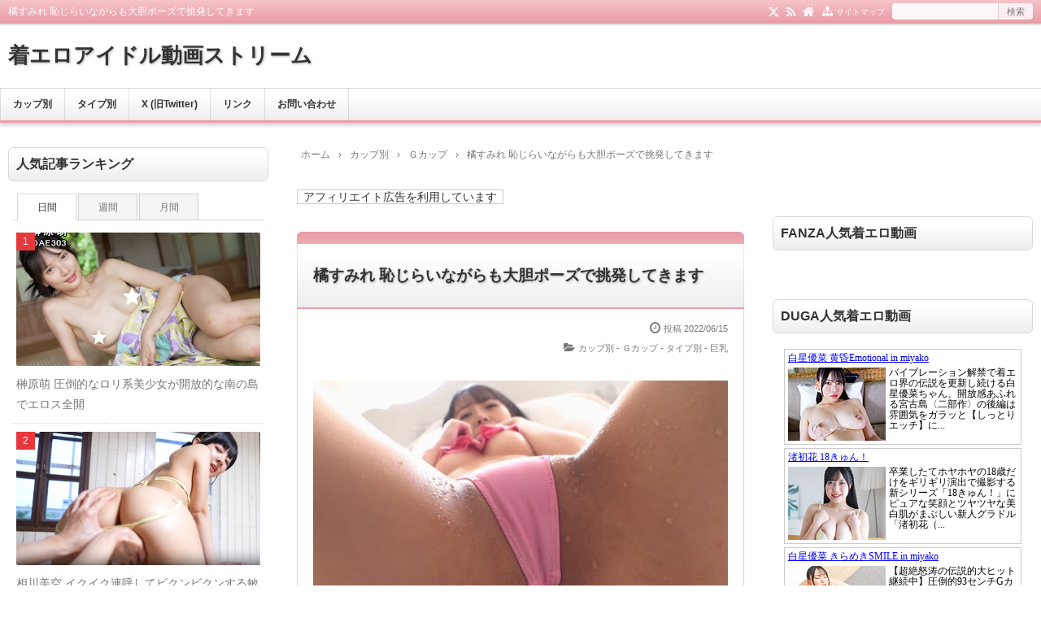

--- FILE ---
content_type: text/html; charset=UTF-8
request_url: https://www.chakuero.xyz/archives/6697
body_size: 16550
content:
<!DOCTYPE html>
<html lang="ja">
<head prefix="og: http://ogp.me/ns# fb: http://ogp.me/ns/fb# article: http://ogp.me/ns/article#">
<meta charset="UTF-8">
<meta name="viewport" content="width=device-width,initial-scale=1.0">
<meta name='robots' content='max-image-preview:large' />
	<style>img:is([sizes="auto" i], [sizes^="auto," i]) { contain-intrinsic-size: 3000px 1500px }</style>
	<title>橘すみれ  恥じらいながらも大胆ポーズで挑発してきます</title>
<meta name="keywords" content="橘すみれ  恥じらいながらも大胆ポーズで挑発してきます" />
<meta name="description" content="この動画の本編を見てみる橘すみれ恋はすみれ色画像1橘すみれ恋はすみれ色画像2橘すみれ恋はすみれ色画像3橘すみれ恋はすみれ色画像4橘すみれ恋はすみれ色画像5橘すみれ恋はすみれ色画像6橘すみれ恋はすみれ色画像7橘すみれ恋はすみれ色画像8橘すみれ恋はすみれ色画像9橘すみれ恋はすみれ色画像10この動画の本編を見てみる発売日2022/02/25カテゴリアイドルレーベルスパイスビジュアル品番spice-1589" />
<meta name="google-site-verification" content="BL4q4iM14SrwTyh5MVlvC9vzhRTc9zPjXy3rxIWWNjA" />
<meta property="og:type" content="article">
<meta property="og:title" content="橘すみれ  恥じらいながらも大胆ポーズで挑発してきます">
<meta property="og:url" content="https://www.chakuero.xyz/archives/6697">
<meta property="og:description" content="この動画の本編を見てみる橘すみれ恋はすみれ色画像1橘すみれ恋はすみれ色画像2橘すみれ恋はすみれ色画像3橘すみれ恋はすみれ色画像4橘すみれ恋はすみれ色画像5橘すみれ恋はすみれ色画像6橘すみれ恋はすみれ色画像7橘すみれ恋はすみれ色画像8橘すみれ恋はすみれ色画像9橘すみれ恋はすみれ色画像10この動画の本編を見てみる発売日2022/02/25カテゴリアイドルレーベルスパイスビジュアル品番spice-1589">
<meta property="og:image" content="https://www.chakuero.xyz/wp-content/uploads/2022/06/egazou20220615_16.jpeg">
<meta property="og:site_name" content="着エロアイドル動画ストリーム">
<meta property="og:locale" content="ja_JP">
<meta property="fb:app_id" content="">
<meta name="twitter:card" content="summary_large_image">
<meta name="twitter:site" content="@chakuerodouga">
<meta name="twitter:creator" content="@chakuerodouga">
<meta name="twitter:domain" content="www.chakuero.xyz">
<link rel="canonical" href="https://www.chakuero.xyz/archives/6697" />
<link rel="pingback" href="https://www.chakuero.xyz/xmlrpc.php" />
<link rel="alternate" type="application/rss+xml" title="着エロアイドル動画ストリーム &raquo; フィード" href="https://www.chakuero.xyz/feed" />
<link rel="alternate" type="application/rss+xml" title="着エロアイドル動画ストリーム &raquo; コメントフィード" href="https://www.chakuero.xyz/comments/feed" />
<link rel="alternate" type="application/rss+xml" title="着エロアイドル動画ストリーム &raquo; 橘すみれ  恥じらいながらも大胆ポーズで挑発してきます のコメントのフィード" href="https://www.chakuero.xyz/archives/6697/feed" />
<link rel='stylesheet' id='wp-block-library-css' href='https://www.chakuero.xyz/wp-includes/css/dist/block-library/style.min.css?ver=6.8.3' type='text/css' media='all' />
<style id='classic-theme-styles-inline-css' type='text/css'>
/*! This file is auto-generated */
.wp-block-button__link{color:#fff;background-color:#32373c;border-radius:9999px;box-shadow:none;text-decoration:none;padding:calc(.667em + 2px) calc(1.333em + 2px);font-size:1.125em}.wp-block-file__button{background:#32373c;color:#fff;text-decoration:none}
</style>
<style id='global-styles-inline-css' type='text/css'>
:root{--wp--preset--aspect-ratio--square: 1;--wp--preset--aspect-ratio--4-3: 4/3;--wp--preset--aspect-ratio--3-4: 3/4;--wp--preset--aspect-ratio--3-2: 3/2;--wp--preset--aspect-ratio--2-3: 2/3;--wp--preset--aspect-ratio--16-9: 16/9;--wp--preset--aspect-ratio--9-16: 9/16;--wp--preset--color--black: #000000;--wp--preset--color--cyan-bluish-gray: #abb8c3;--wp--preset--color--white: #ffffff;--wp--preset--color--pale-pink: #f78da7;--wp--preset--color--vivid-red: #cf2e2e;--wp--preset--color--luminous-vivid-orange: #ff6900;--wp--preset--color--luminous-vivid-amber: #fcb900;--wp--preset--color--light-green-cyan: #7bdcb5;--wp--preset--color--vivid-green-cyan: #00d084;--wp--preset--color--pale-cyan-blue: #8ed1fc;--wp--preset--color--vivid-cyan-blue: #0693e3;--wp--preset--color--vivid-purple: #9b51e0;--wp--preset--color--main: #f19ca7;--wp--preset--color--blue: #0000ff;--wp--preset--color--navy: #000080;--wp--preset--color--red: #ff0000;--wp--preset--color--green: #008000;--wp--preset--color--orange: #ffa500;--wp--preset--color--purple: #800080;--wp--preset--color--pink: #f19ca7;--wp--preset--color--grey: #808080;--wp--preset--color--001: #f9f9f9;--wp--preset--color--002: #f9f9f9;--wp--preset--color--003: #f9f9f9;--wp--preset--color--004: #f9f9f9;--wp--preset--color--005: #f9f9f9;--wp--preset--color--006: #f9f9f9;--wp--preset--color--007: #f9f9f9;--wp--preset--gradient--vivid-cyan-blue-to-vivid-purple: linear-gradient(135deg,rgba(6,147,227,1) 0%,rgb(155,81,224) 100%);--wp--preset--gradient--light-green-cyan-to-vivid-green-cyan: linear-gradient(135deg,rgb(122,220,180) 0%,rgb(0,208,130) 100%);--wp--preset--gradient--luminous-vivid-amber-to-luminous-vivid-orange: linear-gradient(135deg,rgba(252,185,0,1) 0%,rgba(255,105,0,1) 100%);--wp--preset--gradient--luminous-vivid-orange-to-vivid-red: linear-gradient(135deg,rgba(255,105,0,1) 0%,rgb(207,46,46) 100%);--wp--preset--gradient--very-light-gray-to-cyan-bluish-gray: linear-gradient(135deg,rgb(238,238,238) 0%,rgb(169,184,195) 100%);--wp--preset--gradient--cool-to-warm-spectrum: linear-gradient(135deg,rgb(74,234,220) 0%,rgb(151,120,209) 20%,rgb(207,42,186) 40%,rgb(238,44,130) 60%,rgb(251,105,98) 80%,rgb(254,248,76) 100%);--wp--preset--gradient--blush-light-purple: linear-gradient(135deg,rgb(255,206,236) 0%,rgb(152,150,240) 100%);--wp--preset--gradient--blush-bordeaux: linear-gradient(135deg,rgb(254,205,165) 0%,rgb(254,45,45) 50%,rgb(107,0,62) 100%);--wp--preset--gradient--luminous-dusk: linear-gradient(135deg,rgb(255,203,112) 0%,rgb(199,81,192) 50%,rgb(65,88,208) 100%);--wp--preset--gradient--pale-ocean: linear-gradient(135deg,rgb(255,245,203) 0%,rgb(182,227,212) 50%,rgb(51,167,181) 100%);--wp--preset--gradient--electric-grass: linear-gradient(135deg,rgb(202,248,128) 0%,rgb(113,206,126) 100%);--wp--preset--gradient--midnight: linear-gradient(135deg,rgb(2,3,129) 0%,rgb(40,116,252) 100%);--wp--preset--font-size--small: 13px;--wp--preset--font-size--medium: 20px;--wp--preset--font-size--large: 36px;--wp--preset--font-size--x-large: 42px;--wp--preset--spacing--20: 0.44rem;--wp--preset--spacing--30: 0.67rem;--wp--preset--spacing--40: 1rem;--wp--preset--spacing--50: 1.5rem;--wp--preset--spacing--60: 2.25rem;--wp--preset--spacing--70: 3.38rem;--wp--preset--spacing--80: 5.06rem;--wp--preset--shadow--natural: 6px 6px 9px rgba(0, 0, 0, 0.2);--wp--preset--shadow--deep: 12px 12px 50px rgba(0, 0, 0, 0.4);--wp--preset--shadow--sharp: 6px 6px 0px rgba(0, 0, 0, 0.2);--wp--preset--shadow--outlined: 6px 6px 0px -3px rgba(255, 255, 255, 1), 6px 6px rgba(0, 0, 0, 1);--wp--preset--shadow--crisp: 6px 6px 0px rgba(0, 0, 0, 1);}:where(.is-layout-flex){gap: 0.5em;}:where(.is-layout-grid){gap: 0.5em;}body .is-layout-flex{display: flex;}.is-layout-flex{flex-wrap: wrap;align-items: center;}.is-layout-flex > :is(*, div){margin: 0;}body .is-layout-grid{display: grid;}.is-layout-grid > :is(*, div){margin: 0;}:where(.wp-block-columns.is-layout-flex){gap: 2em;}:where(.wp-block-columns.is-layout-grid){gap: 2em;}:where(.wp-block-post-template.is-layout-flex){gap: 1.25em;}:where(.wp-block-post-template.is-layout-grid){gap: 1.25em;}.has-black-color{color: var(--wp--preset--color--black) !important;}.has-cyan-bluish-gray-color{color: var(--wp--preset--color--cyan-bluish-gray) !important;}.has-white-color{color: var(--wp--preset--color--white) !important;}.has-pale-pink-color{color: var(--wp--preset--color--pale-pink) !important;}.has-vivid-red-color{color: var(--wp--preset--color--vivid-red) !important;}.has-luminous-vivid-orange-color{color: var(--wp--preset--color--luminous-vivid-orange) !important;}.has-luminous-vivid-amber-color{color: var(--wp--preset--color--luminous-vivid-amber) !important;}.has-light-green-cyan-color{color: var(--wp--preset--color--light-green-cyan) !important;}.has-vivid-green-cyan-color{color: var(--wp--preset--color--vivid-green-cyan) !important;}.has-pale-cyan-blue-color{color: var(--wp--preset--color--pale-cyan-blue) !important;}.has-vivid-cyan-blue-color{color: var(--wp--preset--color--vivid-cyan-blue) !important;}.has-vivid-purple-color{color: var(--wp--preset--color--vivid-purple) !important;}.has-black-background-color{background-color: var(--wp--preset--color--black) !important;}.has-cyan-bluish-gray-background-color{background-color: var(--wp--preset--color--cyan-bluish-gray) !important;}.has-white-background-color{background-color: var(--wp--preset--color--white) !important;}.has-pale-pink-background-color{background-color: var(--wp--preset--color--pale-pink) !important;}.has-vivid-red-background-color{background-color: var(--wp--preset--color--vivid-red) !important;}.has-luminous-vivid-orange-background-color{background-color: var(--wp--preset--color--luminous-vivid-orange) !important;}.has-luminous-vivid-amber-background-color{background-color: var(--wp--preset--color--luminous-vivid-amber) !important;}.has-light-green-cyan-background-color{background-color: var(--wp--preset--color--light-green-cyan) !important;}.has-vivid-green-cyan-background-color{background-color: var(--wp--preset--color--vivid-green-cyan) !important;}.has-pale-cyan-blue-background-color{background-color: var(--wp--preset--color--pale-cyan-blue) !important;}.has-vivid-cyan-blue-background-color{background-color: var(--wp--preset--color--vivid-cyan-blue) !important;}.has-vivid-purple-background-color{background-color: var(--wp--preset--color--vivid-purple) !important;}.has-black-border-color{border-color: var(--wp--preset--color--black) !important;}.has-cyan-bluish-gray-border-color{border-color: var(--wp--preset--color--cyan-bluish-gray) !important;}.has-white-border-color{border-color: var(--wp--preset--color--white) !important;}.has-pale-pink-border-color{border-color: var(--wp--preset--color--pale-pink) !important;}.has-vivid-red-border-color{border-color: var(--wp--preset--color--vivid-red) !important;}.has-luminous-vivid-orange-border-color{border-color: var(--wp--preset--color--luminous-vivid-orange) !important;}.has-luminous-vivid-amber-border-color{border-color: var(--wp--preset--color--luminous-vivid-amber) !important;}.has-light-green-cyan-border-color{border-color: var(--wp--preset--color--light-green-cyan) !important;}.has-vivid-green-cyan-border-color{border-color: var(--wp--preset--color--vivid-green-cyan) !important;}.has-pale-cyan-blue-border-color{border-color: var(--wp--preset--color--pale-cyan-blue) !important;}.has-vivid-cyan-blue-border-color{border-color: var(--wp--preset--color--vivid-cyan-blue) !important;}.has-vivid-purple-border-color{border-color: var(--wp--preset--color--vivid-purple) !important;}.has-vivid-cyan-blue-to-vivid-purple-gradient-background{background: var(--wp--preset--gradient--vivid-cyan-blue-to-vivid-purple) !important;}.has-light-green-cyan-to-vivid-green-cyan-gradient-background{background: var(--wp--preset--gradient--light-green-cyan-to-vivid-green-cyan) !important;}.has-luminous-vivid-amber-to-luminous-vivid-orange-gradient-background{background: var(--wp--preset--gradient--luminous-vivid-amber-to-luminous-vivid-orange) !important;}.has-luminous-vivid-orange-to-vivid-red-gradient-background{background: var(--wp--preset--gradient--luminous-vivid-orange-to-vivid-red) !important;}.has-very-light-gray-to-cyan-bluish-gray-gradient-background{background: var(--wp--preset--gradient--very-light-gray-to-cyan-bluish-gray) !important;}.has-cool-to-warm-spectrum-gradient-background{background: var(--wp--preset--gradient--cool-to-warm-spectrum) !important;}.has-blush-light-purple-gradient-background{background: var(--wp--preset--gradient--blush-light-purple) !important;}.has-blush-bordeaux-gradient-background{background: var(--wp--preset--gradient--blush-bordeaux) !important;}.has-luminous-dusk-gradient-background{background: var(--wp--preset--gradient--luminous-dusk) !important;}.has-pale-ocean-gradient-background{background: var(--wp--preset--gradient--pale-ocean) !important;}.has-electric-grass-gradient-background{background: var(--wp--preset--gradient--electric-grass) !important;}.has-midnight-gradient-background{background: var(--wp--preset--gradient--midnight) !important;}.has-small-font-size{font-size: var(--wp--preset--font-size--small) !important;}.has-medium-font-size{font-size: var(--wp--preset--font-size--medium) !important;}.has-large-font-size{font-size: var(--wp--preset--font-size--large) !important;}.has-x-large-font-size{font-size: var(--wp--preset--font-size--x-large) !important;}
:where(.wp-block-post-template.is-layout-flex){gap: 1.25em;}:where(.wp-block-post-template.is-layout-grid){gap: 1.25em;}
:where(.wp-block-columns.is-layout-flex){gap: 2em;}:where(.wp-block-columns.is-layout-grid){gap: 2em;}
:root :where(.wp-block-pullquote){font-size: 1.5em;line-height: 1.6;}
</style>
<link rel='stylesheet' id='contact-form-7-css' href='https://www.chakuero.xyz/wp-content/plugins/contact-form-7/includes/css/styles.css?ver=6.1.4' type='text/css' media='all' />
<link rel="stylesheet" id="main-css" href="https://www.chakuero.xyz/wp-content/themes/kaetenwp/style.css?ver=2024122542058">
<style>#ctr-in{max-width:1320px}.header-in,.footer-in,.gnav,.fsfoot{max-width:1300px}@media screen and (min-width:960px){#ctr-in{display:grid;display:-ms-grid;grid-template-columns:340px 15px 1fr 15px 340px;-ms-grid-columns:340px 15px 1fr 15px 340px}}#main{grid-area:1/3/2/4;-ms-grid-row:1;-ms-grid-column:3}#side-l{grid-area:1/1/2/2;-ms-grid-row:1;-ms-grid-column:1}#side-r{grid-area:1/5/2/6;-ms-grid-row:1;-ms-grid-column:5}@media screen and (max-width:959px){#side-r{padding-bottom:15px}}@media screen and (max-width:1349px){#ctr-in,.gnav{max-width:100%;margin:0}.header-in,.footer-in,.fsfoot,.fsbnr{max-width:100%;margin:0 10px}#ctr1,#ctr2,#ctr3{box-shadow:none;border:0}}@media screen and (min-width:960px){.fsfoot{display:grid;display:-ms-grid;grid-template-columns:1fr 20px 1fr;-ms-grid-columns:1fr 20px 1fr}.fi-l{grid-area:1/1/2/2;-ms-grid-row:1;-ms-grid-column:1}.fi-r{grid-area:1/3/2/4;-ms-grid-row:1;-ms-grid-column:3}}.art-body,.list-body,[class*="fsmain"]{font-size:14px}@media screen and (min-width:800px){.art-ttl{font-size:19px}.kl-list{font-size:16px}}.list .kl-list{font-size:14px}.related .kl-list{font-size:14px}[class*="table-"] tr:not([class*="-"]) th:not([class*="-"]){background-color:#a7a7a7}[class*="h2-02-main"],[class*="h2-04-main"],[class*="h3-04-main"],[class*="h3-09-main"],[class*="main"]:before,[class*="main"]>li:before,[class*="parts-"][class*="-main"],[class*="kbtn-main"] a,.b-main,.has-main-background-color{background-color:#f19ca7}[class*="h2-02-blue"],[class*="h2-04-blue"],[class*="h3-04-blue"],[class*="h3-09-blue"],[class*="blue"]:before,[class*="blue"]>li:before,[class*="parts-"][class*="-blue"],[class*="kbtn-blue"] a,.b-blue,.has-blue-background-color{background-color:#0000ff}[class*="h2-02-navy"],[class*="h2-04-navy"],[class*="h3-04-navy"],[class*="h3-09-navy"],[class*="navy"]:before,[class*="navy"]>li:before,[class*="parts-"][class*="-navy"],[class*="kbtn-navy"] a,.b-navy,.has-navy-background-color{background-color:#000080}[class*="h2-02-red"],[class*="h2-04-red"],[class*="h3-04-red"],[class*="h3-09-red"],[class*="red"]:before,[class*="red"]>li:before,[class*="parts-"][class*="-red"],[class*="kbtn-red"] a,.b-red,.has-red-background-color{background-color:#ff0000}[class*="h2-02-green"],[class*="h2-04-green"],[class*="h3-04-green"],[class*="h3-09-green"],[class*="green"]:before,[class*="green"]>li:before,[class*="parts-"][class*="-green"],[class*="kbtn-green"] a,.b-green,.has-green-background-color{background-color:#008000}[class*="h2-02-orange"],[class*="h2-04-orange"],[class*="h3-04-orange"],[class*="h3-09-orange"],[class*="orange"]:before,[class*="orange"]>li:before,[class*="parts-"][class*="-orange"],[class*="kbtn-orange"] a,.b-orange,.has-orange-background-color{background-color:#ffa500}[class*="h2-02-purple"],[class*="h2-04-purple"],[class*="h3-04-purple"],[class*="h3-09-purple"],[class*="purple"]:before,[class*="purple"]>li:before,[class*="parts-"][class*="-purple"],[class*="kbtn-purple"] a,.b-purple,.has-purple-background-color{background-color:#800080}[class*="h2-02-pink"],[class*="h2-04-pink"],[class*="h3-04-pink"],[class*="h3-09-pink"],[class*="pink"]:before,[class*="pink"]>li:before,[class*="parts-"][class*="-pink"],[class*="kbtn-pink"] a,.b-pink,.has-pink-background-color{background-color:#f19ca7}[class*="h2-02-black"],[class*="h2-04-black"],[class*="h3-04-black"],[class*="h3-09-black"],[class*="black"]:before,[class*="black"]>li:before,[class*="parts-"][class*="-black"],[class*="kbtn-black"] a,.b-black,.has-black-background-color{background-color:#000000}[class*="h2-02-grey"],[class*="h2-04-grey"],[class*="h3-04-grey"],[class*="h3-09-grey"],[class*="grey"]:before,[class*="grey"]>li:before,[class*="parts-"][class*="-grey"],[class*="kbtn-grey"] a,.b-grey,.has-grey-background-color{background-color:#808080}[class*="h2-01-main"],[class*="h2-03-main"],[class*="h3-01-main"],[class*="h3-02-main"],[class*="h3-03-main"],[class*="h3-06-main"],[class*="h3-07-main"],[class*="ul-01-main"]>li,.border-main,.has-main-border-color{border-color:#f19ca7}[class*="h2-01-blue"],[class*="h2-03-blue"],[class*="h3-01-blue"],[class*="h3-02-blue"],[class*="h3-03-blue"],[class*="h3-06-blue"],[class*="h3-07-blue"],[class*="ul-01-blue"]>li,.border-blue,.has-blue-border-color{border-color:#0000ff}[class*="h2-01-navy"],[class*="h2-03-navy"],[class*="h3-01-navy"],[class*="h3-02-navy"],[class*="h3-03-navy"],[class*="h3-06-navy"],[class*="h3-07-navy"],[class*="ul-01-navy"]>li,.border-navy,.has-navy-border-color{border-color:#000080}[class*="h2-01-red"],[class*="h2-03-red"],[class*="h3-01-red"],[class*="h3-02-red"],[class*="h3-03-red"],[class*="h3-06-red"],[class*="h3-07-red"],[class*="ul-01-red"]>li,.border-red,.has-red-border-color{border-color:#ff0000}[class*="h2-01-green"],[class*="h2-03-green"],[class*="h3-01-green"],[class*="h3-02-green"],[class*="h3-03-green"],[class*="h3-06-green"],[class*="h3-07-green"],[class*="ul-01-green"]>li,.border-green,.has-green-border-color{border-color:#008000}[class*="h2-01-orange"],[class*="h2-03-orange"],[class*="h3-01-orange"],[class*="h3-02-orange"],[class*="h3-03-orange"],[class*="h3-06-orange"],[class*="h3-07-orange"],[class*="ul-01-orange"]>li,.border-orange,.has-orange-border-color{border-color:#ffa500}[class*="h2-01-purple"],[class*="h2-03-purple"],[class*="h3-01-purple"],[class*="h3-02-purple"],[class*="h3-03-purple"],[class*="h3-06-purple"],[class*="h3-07-purple"],[class*="ul-01-purple"]>li,.border-purple,.has-purple-border-color{border-color:#800080}[class*="h2-01-pink"],[class*="h2-03-pink"],[class*="h3-01-pink"],[class*="h3-02-pink"],[class*="h3-03-pink"],[class*="h3-06-pink"],[class*="h3-07-pink"],[class*="ul-01-pink"]>li,.border-pink,.has-pink-border-color{border-color:#f19ca7}[class*="h2-01-black"],[class*="h2-03-black"],[class*="h3-01-black"],[class*="h3-02-black"],[class*="h3-03-black"],[class*="h3-06-black"],[class*="h3-07-black"],[class*="ul-01-black"]>li,.border-black,.has-black-border-color{border-color:#000000}[class*="h2-01-grey"],[class*="h2-03-grey"],[class*="h3-01-grey"],[class*="h3-02-grey"],[class*="h3-03-grey"],[class*="h3-06-grey"],[class*="h3-07-grey"],[class*="ul-01-grey"]>li,.border-grey,.has-grey-border-color{border-color:#808080}[class*="main"]>li:before,.t-main,.has-main-color{color:#f19ca7}[class*="blue"]>li:before,.t-blue,.has-blue-color{color:#0000ff}[class*="navy"]>li:before,.t-navy,.has-navy-color{color:#000080}[class*="red"]>li:before,.t-red,.has-red-color{color:#ff0000}[class*="green"]>li:before,.t-green,.has-green-color{color:#008000}[class*="orange"]>li:before,.t-orange,.has-orange-color{color:#ffa500}[class*="purple"]>li:before,.t-purple,.has-purple-color{color:#800080}[class*="pink"]>li:before,.t-pink,.has-pink-color{color:#f19ca7}[class*="black"]>li:before,.t-black,.has-black-color{color:#000000}[class*="grey"]>li:before,.t-grey,.has-grey-color{color:#808080}.has-white-color{color:#fff}[class*="h2-02-001"],[class*="h2-04-001"],[class*="h3-04-001"],[class*="h3-09-001"],[class*="-001"]:before,[class*="-001"]>li:before,[class*="parts-"][class*="-001"],[class*="kbtn-001"] a,.has-001-background-color{background-color:#f9f9f9}[class*="h2-02-002"],[class*="h2-04-002"],[class*="h3-04-002"],[class*="h3-09-002"],[class*="-002"]:before,[class*="-002"]>li:before,[class*="parts-"][class*="-002"],[class*="kbtn-002"] a,.has-002-background-color{background-color:#f9f9f9}[class*="h2-02-003"],[class*="h2-04-003"],[class*="h3-04-003"],[class*="h3-09-003"],[class*="-003"]:before,[class*="-003"]>li:before,[class*="parts-"][class*="-003"],[class*="kbtn-003"] a,.has-003-background-color{background-color:#f9f9f9}[class*="h2-02-004"],[class*="h2-04-004"],[class*="h3-04-004"],[class*="h3-09-004"],[class*="-004"]:before,[class*="-004"]>li:before,[class*="parts-"][class*="-004"],[class*="kbtn-004"] a,.has-004-background-color{background-color:#f9f9f9}[class*="h2-02-005"],[class*="h2-04-005"],[class*="h3-04-005"],[class*="h3-09-005"],[class*="-005"]:before,[class*="-005"]>li:before,[class*="parts-"][class*="-005"],[class*="kbtn-005"] a,.has-005-background-color{background-color:#f9f9f9}[class*="h2-02-006"],[class*="h2-04-006"],[class*="h3-04-006"],[class*="h3-09-006"],[class*="-006"]:before,[class*="-006"]>li:before,[class*="parts-"][class*="-006"],[class*="kbtn-006"] a,.has-006-background-color{background-color:#f9f9f9}[class*="h2-02-007"],[class*="h2-04-007"],[class*="h3-04-007"],[class*="h3-09-007"],[class*="-007"]:before,[class*="-007"]>li:before,[class*="parts-"][class*="-007"],[class*="kbtn-007"] a,.has-007-background-color{background-color:#f9f9f9}[class*="h2-01-001"],[class*="h2-03-001"],[class*="h3-01-001"],[class*="h3-02-001"],[class*="h3-03-001"],[class*="h3-06-001"],[class*="h3-07-001"],[class*="ul-01-001"]>li,.has-001-border-color{border-color:#f9f9f9}[class*="h2-01-002"],[class*="h2-03-002"],[class*="h3-01-002"],[class*="h3-02-002"],[class*="h3-03-002"],[class*="h3-06-002"],[class*="h3-07-002"],[class*="ul-01-002"]>li,.has-002-border-color{border-color:#f9f9f9}[class*="h2-01-003"],[class*="h2-03-003"],[class*="h3-01-003"],[class*="h3-02-003"],[class*="h3-03-003"],[class*="h3-06-003"],[class*="h3-07-003"],[class*="ul-01-003"]>li,.has-003-border-color{border-color:#f9f9f9}[class*="h2-01-004"],[class*="h2-03-004"],[class*="h3-01-004"],[class*="h3-02-004"],[class*="h3-03-004"],[class*="h3-06-004"],[class*="h3-07-004"],[class*="ul-01-004"]>li,.has-004-border-color{border-color:#f9f9f9}[class*="h2-01-005"],[class*="h2-03-005"],[class*="h3-01-005"],[class*="h3-02-005"],[class*="h3-03-005"],[class*="h3-06-005"],[class*="h3-07-005"],[class*="ul-01-005"]>li,.has-005-border-color{border-color:#f9f9f9}[class*="h2-01-006"],[class*="h2-03-006"],[class*="h3-01-006"],[class*="h3-02-006"],[class*="h3-03-006"],[class*="h3-06-006"],[class*="h3-07-006"],[class*="ul-01-006"]>li,.has-006-border-color{border-color:#f9f9f9}[class*="h2-01-007"],[class*="h2-03-007"],[class*="h3-01-007"],[class*="h3-02-007"],[class*="h3-03-007"],[class*="h3-06-007"],[class*="h3-07-007"],[class*="ul-01-007"]>li,.has-007-border-color{border-color:#f9f9f9}[class*="-001"]>li:before,.has-001-color{color:#f9f9f9}[class*="-002"]>li:before,.has-002-color{color:#f9f9f9}[class*="-003"]>li:before,.has-003-color{color:#f9f9f9}[class*="-004"]>li:before,.has-004-color{color:#f9f9f9}[class*="-005"]>li:before,.has-005-color{color:#f9f9f9}[class*="-006"]>li:before,.has-006-color{color:#f9f9f9}[class*="-007"]>li:before,.has-007-color{color:#f9f9f9}.m-yellow,a.m-yellow{background-color:#ffff99}.m-blue,a.m-blue{background-color:#b2d8ff}.m-red,a.m-red{background-color:#ffb2b2}.m-green,a.m-green{background-color:#ccffcc}.m-orange,a.m-orange{background-color:#ffcc99}.m-pink,a.m-pink{background-color:#ffcce5}.l-yellow{background:linear-gradient(transparent 70%, #ffff99 70%)}.l-blue{background:linear-gradient(transparent 70%, #b2d8ff 70%)}.l-red{background:linear-gradient(transparent 70%, #ffb2b2 70%)}.l-green{background:linear-gradient(transparent 70%, #ccffcc 70%)}.l-orange{background:linear-gradient(transparent 70%, #ffcc99 70%)}.l-pink{background:linear-gradient(transparent 70%, #ffcce5 70%)}[class*="h2-01"],[class*="h3-01"]{border-top-color:#c0c0c0}[class*="h3-01"]{border-left-color:#c0c0c0;border-right-color:#c0c0c0}[class*="h3-06"],[class*="ul-01"]>li{border-bottom-color:#c0c0c0}[class*="ol-03"]>li:before,[class*="ol-04"]>li:before,blockquote[class*="-"]:before,[class*="box-alert"]:before,[class*="box-info"]:before,[class*="box-que"]:before,[class*="i-"]:before{background:none}[class*="ul-03"]>li:before,[class*="ol-01"]>li:before,[class*="ol-02"]>li:before{color:#fff}[class*="ul-09"]>li:before{color:inherit}[class*="kbtn"] a:hover,.cbtn:hover{border-color:#ccc;background-color:#ccc;color:#fff}.hnav-outer,.gnav-outer,.gnav a:hover,#footer,.art-ttl,.side-ttl,.list-ttl,.related-ttl,.cms-ttl,.fsmain-ttl,.ul-kl li a:hover:before{background-color:#f19ca7}.more-link:hover,.kl-cat a:hover,.kl-read a:hover,.reply a:hover,.tabmenu:hover,.fbtn a:hover,.pager a:hover,.post-pager a:hover span,[type="submit"]:hover,[type="button"]:hover{border-color:#f19ca7;background-color:#f19ca7}[class*="-ttl-outer"]{border-color:#f19ca7;background-color:#f19ca7}#header,#footer{border-color:#f19ca7}.side-ttl-outer{background:none}a:link{color:#1111cc}a:visited{color:#800080}body,.blog-ttl a,.gnav a,.art-ttl a,.side-ttl,.reply a,.tabmenu.active,.tabmenu.active:hover,[type="submit"],[type="button"],.fsmain:not(.widget_text) a,.fsmain2:not(.widget_text) a,main .card a,main .kpp a,main .krc a{color:#333333}.blog-desc,.blog-desc2,.read-time2,.art-head,.art-foot,.af-info a,.pankuzu,.kl-info,.kl-info a,.cm-label,.pn-txt,.pager a,.pager span,.post-pager a span,#pc-s-sbmt,.art-head a,.af a,.pankuzu a{color:#777777}.side,.ad4,.fs3crl,.side:not(.widget_text) a,.side .card a{color:#777777}.header-outer{background-color:#ffffff}.gnav-outer{background-color:#ffffff}.art-ttl{background-color:#ffffff}.side-ttl{background-color:#ffffff;border:solid 1px #d9d9d9}.list-ttl,.related-ttl,.cms-ttl,.fsmain-ttl{background-color:#ffffff;border:solid 1px #d9d9d9}.more-link{border:solid 1px #333333;background:#ffffff}a.more-link{color:#333333}.fsbnr,.fsbnr a{color:#777777}.fbody,.fbody .kpp-view,.fbody .kpp-info,.fbody .krc-info,.fbody .krc-author,.fbody .krc-txt,.fbody:not(.widget_text) a{color:#777777}.fbody .card a{color:#333333}.fbody .ttxt-l,.fbody .ttxt-r{color:#333333}.sitemap a,a[class*="h2-"],a[class*="h3-"],[class*="h2-"] a,[class*="h3-"] a{color:inherit}main .sm-post li li a:visited,main .sm-page a:visited{color:#800080}a:hover,.side:not(.widget_text) a:hover,.fsmain:not(.widget_text) a:hover,.fsmain2:not(.widget_text) a:hover,.fbody:not(.widget_text) a:hover,.tgl-cm:hover,main .sm-post li li a:hover,main .sm-page a:hover,a:hover .card-ttl,a:hover .kpp-ttl,a:hover .krc-ttl{color:#ff0000}.hnav a,.kl-read a,.fbtn a,.cta-btn a,[class*="kbtn"] a:hover,a.t-white,.wp-block-button a,.wp-block-gallery a,a[class*="h2-02"],a[class*="h2-04"],a[class*="h3-04"],a[class*="h3-09"]{color:#fff}.side [class*="kbtn"] a:not([class^="h"]),.side [class*="kbtn"] a:hover,.side a.t-white,.side .wp-block-button a,.side .wp-block-gallery a,.side a[class*="h2-02"],.side a[class*="h2-04"],.side a[class*="h2-07"],.side a[class*="h3-04"],.side a[class*="h3-09"],.side [class*="h2-02"] a,.side [class*="h2-04"] a,.side [class*="h2-07"] a,.side [class*="h3-04"] a,.side [class*="h3-09"] a{color:#fff}.tabmenu.active,.pc-form [type="submit"],[type="button"]{border-color:rgba(0,0,0,.15)}.card:hover .card-info{color:#777}.kpp ol li:before{background:#555555}.kpp ol li:nth-child(-n+3):before{background:#e8383d}.list .kl>li:last-child>a:hover{border-radius:0 0 6px 6px}.related .kl>li:last-child>a:hover{border-radius:0 0 6px 6px}@media screen and (min-width:800px){.list .kl-l{width:275px;height:150px}}@media screen and (max-width:799px) and (min-width:600px){.list .kl-l{width:275px;height:150px}}@media screen and (max-width:599px){.list .kl-l{width:170px;height:93px}}@media screen and (min-width:800px){.related .kl-l{width:275px;height:150px}}@media screen and (max-width:799px) and (min-width:600px){.related .kl-l{width:275px;height:150px}}@media screen and (max-width:599px){.related .kl-l{width:170px;height:93px}}.list-body2{padding-bottom:5px;border:0}.list .kl>li{width:calc(100%/2)}.list .kl{display:flex;flex-wrap:wrap}.list .kl>li,.list .kl>li:last-child{padding:0;border:0}.list .kl-in{display:block;margin:10px 5px}.list .kl-l{margin:auto}.list .kl-l,.list .kl-l img,.list .kl-l .noimg{box-shadow:none;border-radius:0}.list .ul-kl li a:before,.list .ul-kl li a:after{display:none}.list .ul-kl li a{padding:0}.list .ul-kl li{margin-top:10px}.list .kl-date,.list .kl-cat,.list .kl-cat a,.list .kl-cat a:hover{display:inline;padding:0;border:0;background:none;color:#333333}.list .kl-cat a:hover{color:#ff0000}.list .kl-date{margin-right:8px}.list .kl-desc{margin-top:6px}.list .kl-read{margin-top:6px;text-align:center}.list .kl-read a{display:block;position:relative;bottom:0;right:0;padding:8px 0}.related .kl>li{width:calc(100%/2)}.related .kl{display:flex;flex-wrap:wrap}.related .kl>li,.related .kl>li:last-child{padding:0;border:0}.related .kl-in{display:block;margin:10px 5px}.related .kl-l{margin:auto}.related .kl-l,.related .kl-l img,.related .kl-l .noimg{box-shadow:none;border-radius:0}.related .ul-kl li a:before,.related .ul-kl li a:after{display:none}.related .ul-kl li a{padding:0}.related .ul-kl li{margin-top:10px}.related .kl-date,.related .kl-cat,.related .kl-cat a,.related .kl-cat a:hover{display:inline;padding:0;border:0;background:none;color:#333333}.related .kl-cat a:hover{color:#ff0000}.related .kl-date{margin-right:8px}.related .kl-desc{margin-top:6px}.related .kl-read{margin-top:6px;text-align:center}.related .kl-read a{display:block;position:relative;bottom:0;right:0;padding:8px 0}@media screen and (max-width:959px){.gnav,.gnav a,.gnav a:hover,.gnav li,.gnav li:last-child{box-shadow:none;border:0}#main{padding-top:15px}}@media screen and (max-width:799px){#header{box-shadow:0 2px 2px rgba(0,0,0,.15)}.header-outer{padding:15px 0}.hnav{display:block;height:28px;overflow:hidden;padding:0 100px 0 10px;border-top:none}.blog-ttl,.blog-desc{width:auto;padding:0}.gnav-outer{border:0;background:none}.gnav{display:none;width:100%;margin:0;padding:0;text-align:left}.gnav-r{width:auto;margin:0;padding:65px 10px 10px;background:rgba(0,0,0,.75)}.gnav a{margin:0;padding:10px;border-radius:0;font-weight:400;color:#fff}.gnav a:hover{background:#111}.gnav ul{margin:0;text-align:left}.sp-smap a{box-shadow:0 1px rgba(255,255,255,.1)inset;border-top:solid 1px rgba(0,0,0,1)}.sp-smap a:hover{box-shadow:none;border-top:solid 1px #111}}@media screen and (max-width:666px){.ad{display:block}.ad-l,.ad-r{width:auto}.ad-r{margin-top:15px}}@media screen and (max-width:666px){[class$="imgl"],[class$="imgr"]{float:none;margin:5px auto}[class*="text00"]{min-height:0}img.alignleft,img.alignright,.wp-caption.alignleft,.wp-caption.alignright{display:block;float:none;margin:auto}.flexbox,.is-style-flexbox>[class*="wp-block-group"]{display:block}.flexbox.row-reverse,.is-style-flexbox.row-reverse>[class*="wp-block-group"]{display:flex;flex-direction:column-reverse}.flexbox>[class*="margin-l-"]:not(.margin-l-auto),.is-style-flexbox [class*="margin-l-"]:not(.margin-l-auto){margin-left:0}.flexbox>[class*="margin-r-"]:not(.margin-r-auto),.is-style-flexbox [class*="margin-r-"]:not(.margin-r-auto){margin-right:0}}@media screen and (min-width:800px){.gnav ul ul{position:absolute;top:100%;left:0;z-index:99;width:200px;margin:0;background:rgba(0,0,0,.6)}.gnav ul ul ul{top:0;left:100%}.gnav ul ul ul ul{left:-100%;width:100%;background:rgba(0,0,0,.8)}.gnav ul ul ul ul ul{top:0;left:100%}.gnav ul ul ul ul ul ul{left:-100%;width:100%;background:rgba(0,0,0,.6)}.gnav li li:last-child{border:0}.gnav li li{float:left;overflow:hidden;width:100%;height:0}.gnav li:hover>ul>li{overflow:visible;height:40px}.gnav li li a{white-space:nowrap;display:block;line-height:40px;overflow:hidden;padding:0 10px;box-shadow:none;border:0;border-radius:0;font-weight:400;text-align:left;color:#fff}.gnav ul ul li>ul:before,.gnav ul ul ul ul li>ul:before{position:absolute;top:13px;left:-10px;content:"";border:solid 7px transparent;border-left-color:#fff}.gnav ul ul ul li>ul:before,.gnav ul ul ul ul ul li>ul:before{left:200%;margin-left:-20px;-webkit-transform:rotate(180deg);transform:rotate(180deg)}.gnav ul ul ul ul li>ul:before{margin:0;-webkit-transform:rotate(0deg);transform:rotate(0deg)}}select{border:solid 1px #d9d9d9}</style>
<script type="text/javascript" src="https://www.chakuero.xyz/wp-includes/js/jquery/jquery.min.js?ver=3.7.1" id="jquery-core-js"></script>
<script type="text/javascript" src="https://www.chakuero.xyz/wp-includes/js/jquery/jquery-migrate.min.js?ver=3.4.1" id="jquery-migrate-js"></script>
<!--[if lt IE 9]>
<script type="text/javascript" src="https://www.chakuero.xyz/wp-content/themes/kaetenwp/js/html5.js?ver=2024122542059" id="html5-js"></script>
<![endif]-->
<link rel="https://api.w.org/" href="https://www.chakuero.xyz/wp-json/" /><link rel="alternate" title="JSON" type="application/json" href="https://www.chakuero.xyz/wp-json/wp/v2/posts/6697" /><link rel="EditURI" type="application/rsd+xml" title="RSD" href="https://www.chakuero.xyz/xmlrpc.php?rsd" />
<meta name="generator" content="WordPress 6.8.3" />
<link rel='shortlink' href='https://www.chakuero.xyz/?p=6697' />
<link rel="alternate" title="oEmbed (JSON)" type="application/json+oembed" href="https://www.chakuero.xyz/wp-json/oembed/1.0/embed?url=https%3A%2F%2Fwww.chakuero.xyz%2Farchives%2F6697" />
<link rel="alternate" title="oEmbed (XML)" type="text/xml+oembed" href="https://www.chakuero.xyz/wp-json/oembed/1.0/embed?url=https%3A%2F%2Fwww.chakuero.xyz%2Farchives%2F6697&#038;format=xml" />
<link rel="icon" href="https://www.chakuero.xyz/wp-content/uploads/2025/08/cropped-chakuerodouga-32x32.jpg" sizes="32x32" />
<link rel="icon" href="https://www.chakuero.xyz/wp-content/uploads/2025/08/cropped-chakuerodouga-192x192.jpg" sizes="192x192" />
<link rel="apple-touch-icon" href="https://www.chakuero.xyz/wp-content/uploads/2025/08/cropped-chakuerodouga-180x180.jpg" />
<meta name="msapplication-TileImage" content="https://www.chakuero.xyz/wp-content/uploads/2025/08/cropped-chakuerodouga-270x270.jpg" />
		<style type="text/css" id="wp-custom-css">
			.original-button {
  display: flex;
  align-items: center;
  justify-content: center;
  line-height: 1;
  text-decoration: none;
  color: #ffb6c1;
  font-size: 18px;
  border-radius: 0px;
  width: 350px;
  height: 40px;
  position: relative;
  transition: 0.3s;
  overflow: hidden;
  background-color: [object object];
}

.original-button::before, .original-button::after {
  content: "";
  display: block;
  height: 2px;
  width: 100%;
  position: absolute;
  left: 0;
  background-color: #FFB6C1;
  transition: .3s;
}

.original-button::before {
  top: 0;
}

.original-button::after {
  bottom: 0;
}

.original-button:hover::before {
  transform: translateX(-100%);
}

.original-button:hover::after {
  transform: translateX(100%);
}		</style>
		</head>
<body class="wp-singular post-template-default single single-post postid-6697 single-format-standard wp-theme-kaetenwp" itemscope itemtype="http://schema.org/WebPage">
<div id="container">
<div id="ctr1">
<header id="header" itemscope itemtype="http://schema.org/WPHeader">
<div class="hnav-outer"><div class="hnav">
<div class="hnav-l"><h1 class="h1-ttl">橘すみれ  恥じらいながらも大胆ポーズで挑発してきます</h1>
</div>
<div class="hnav-r"><ul>
<li><a href="https://twitter.com/chakuerodouga" target="_blank" rel="noopener" title="Twitter"><i class="i-twitter"></i></a></li>
<li><a href="https://www.chakuero.xyz/feed" target="_blank" rel="noopener" title="RSS"><i class="i-rss"></i></a></li>
<li><a href="https://www.chakuero.xyz/" title="HOME"><i class="i-home"></i></a></li>
<li><a href="https://www.chakuero.xyz/sitemap" title="サイトマップ"><i class="i-sitemap"></i></a></li>
<li class="hn-txt"><a href="https://www.chakuero.xyz/sitemap">サイトマップ</a></li>
<li><form action="https://www.chakuero.xyz/" method="get" class="pc-form" name="pc-form"><input type="text" name="s" value="" /><input type="submit" value="検索" /></form></li>
</ul></div>
</div></div>
<div class="header-outer">
<a href="https://www.chakuero.xyz/">
<div class="header-in">
<div class="header-l">
<p class="blog-ttl"><a href="https://www.chakuero.xyz/" title="着エロアイドル動画ストリーム">着エロアイドル動画ストリーム</a></p>
</div>
<div class="header-r">
</div>
</div></a>
</div>
<nav class="gnav-outer" itemscope itemtype="http://schema.org/SiteNavigationElement">
<div class="gnav">
<div class="gnav-r">
<form action="https://www.chakuero.xyz/" method="get" class="sp-form" name="sp-form"><input type="text" name="s" value="" /><input type="submit" value="検索" /></form>
<div class="sp-sns">
<a href="https://twitter.com/chakuerodouga" target="_blank" rel="noopener"><i class="i-tw-sign"></i><span class="txt">Twitter</span></a></div>
<div class="sp-smap"><a href="https://www.chakuero.xyz/sitemap"><i class="i-sitemap"></i><span class="txt">サイトマップ</span></a></div>
<ul><li><a href="https://www.chakuero.xyz/archives/category/cup">カップ別</a>
<ul class="sub-menu">
	<li><a href="https://www.chakuero.xyz/archives/category/cup/a-cup">Ａカップ</a></li>
	<li><a href="https://www.chakuero.xyz/archives/category/cup/b-cup">Ｂカップ</a></li>
	<li><a href="https://www.chakuero.xyz/archives/category/cup/c-cup">Ｃカップ</a></li>
	<li><a href="https://www.chakuero.xyz/archives/category/cup/d-cup">Ｄカップ</a></li>
	<li><a href="https://www.chakuero.xyz/archives/category/cup/e-cup">Ｅカップ</a></li>
	<li><a href="https://www.chakuero.xyz/archives/category/cup/f-cup">Ｆカップ</a></li>
	<li><a href="https://www.chakuero.xyz/archives/category/cup/g-cup">Ｇカップ</a></li>
	<li><a href="https://www.chakuero.xyz/archives/category/cup/h-cup">Ｈカップ</a></li>
	<li><a href="https://www.chakuero.xyz/archives/category/cup/i-cup">Ｉカップ</a></li>
	<li><a href="https://www.chakuero.xyz/archives/category/cup/j-cup">Ｊカップ</a></li>
	<li><a href="https://www.chakuero.xyz/archives/category/cup/k-cup">Ｋカップ</a></li>
</ul>
</li>
<li><a href="https://www.chakuero.xyz/archives/category/type">タイプ別</a>
<ul class="sub-menu">
	<li><a href="https://www.chakuero.xyz/archives/category/type/lori">ロリ系</a></li>
	<li><a href="https://www.chakuero.xyz/archives/category/type/kyonyu">巨乳</a></li>
	<li><a href="https://www.chakuero.xyz/archives/category/type/slender">スレンダー</a></li>
</ul>
</li>
<li><a href="https://x.com/chakuerodouga">X (旧Twitter)</a></li>
<li><a href="https://www.chakuero.xyz/link">リンク</a></li>
<li><a href="https://www.chakuero.xyz/contact">お問い合わせ</a></li>
</ul></div></div></nav>
</header>
<div id="ctr2">
<div id="ctr3">
<div id="ctr-in">
<main id="main" itemprop="mainContentOfPage" itemscope itemtype="http://schema.org/WebPageElement">
<div class="pankuzu"><div class="pankuzu-in"><ul itemscope itemtype="http://schema.org/BreadcrumbList"><span itemprop="name" class="name">パンくずリスト</span><li itemscope itemprop="itemListElement" itemtype="http://schema.org/ListItem"><a itemprop="item" href="https://www.chakuero.xyz/"><span itemprop="name">ホーム</span></a><meta itemprop="position" content="1" /></li><li>&rsaquo;</li><li itemscope itemprop="itemListElement" itemtype="http://schema.org/ListItem"><a itemprop="item" href="https://www.chakuero.xyz/archives/category/cup"><span itemprop="name">カップ別</span></a><meta itemprop="position" content="2" /></li><li>&rsaquo;</li><li itemscope itemprop="itemListElement" itemtype="http://schema.org/ListItem"><a itemprop="item" href="https://www.chakuero.xyz/archives/category/cup/g-cup"><span itemprop="name">Ｇカップ</span></a><meta itemprop="position" content="3" /></li><li>&rsaquo;</li><li itemscope itemprop="itemListElement" itemtype="http://schema.org/ListItem"><span itemprop="name">橘すみれ  恥じらいながらも大胆ポーズで挑発してきます</span><meta itemprop="position" content="4" /></li></ul></div></div>
<aside class="fs ad3">
<span class="border">アフィリエイト広告を利用しています</span>
</aside>
<article id="post-6697" class="art">
<header class="art-ttl-outer">
<div class="art-ttl"><a href="https://www.chakuero.xyz/archives/6697">橘すみれ  恥じらいながらも大胆ポーズで挑発してきます</a></div>
</header>
<div class="art-body article-body">
<div class="art-head">
<div class="ah-info">
<ul>
<li class="postdate">
<i class="i-time"></i>投稿 <time class="entry-date published" datetime="2022-06-15T18:10:09+09:00">2022/06/15</time></li>
<li><i class="i-folder-o"></i><a href="https://www.chakuero.xyz/archives/category/cup/g-cup" rel="category tag">カップ別 - Ｇカップ</a> - <a href="https://www.chakuero.xyz/archives/category/type/kyonyu" rel="category tag">タイプ別 - 巨乳</a></li>
</ul>
</div>
</div>
<div class="the-content">
<img decoding="async" loading="lazy" src="https://www.chakuero.xyz/wp-content/uploads/2022/06/egazou20220615_16.jpeg" class="aligncenter size-full wp-image-6700" alt="橘すみれ" width="550" height="300" sizes="auto, (max-width:550px) 100vw, 550px" />
<p><span id="more-6697"></span></p>


&nbsp;


<figure class="wp-block-video">
<video controls src="https://affsample.duga.jp/unsecure/spice-1589/noauth/movie.mp4"></video></figure>


<div class="kbtn-pink"><a class="" href="https://click.duga.jp/ppv/spice-1589/6612-38">この動画の本編を見てみる</a></div>


<div class="wp-block-image aligncenter"><figure class="aligncenter"><a href="https://pic.duga.jp/unsecure/spice/1589/cap/0001.jpg" target="_blank" rel="noreferrer noopener"><img decoding="async" loading="lazy" src="https://pic.duga.jp/unsecure/spice/1589/cap/0001.jpg" alt="橘すみれ  恋はすみれ色 画像1" width="864" height="480" sizes="auto, (max-width:864px) 100vw, 864px" /></a><figcaption>橘すみれ  恋はすみれ色 画像1</figcaption></figure></div>


<div class="wp-block-image aligncenter"><figure class="aligncenter"><a href="https://pic.duga.jp/unsecure/spice/1589/cap/0002.jpg" target="_blank" rel="noreferrer noopener"><img decoding="async" loading="lazy" src="https://pic.duga.jp/unsecure/spice/1589/cap/0002.jpg" alt="橘すみれ  恋はすみれ色 画像2" width="864" height="480" sizes="auto, (max-width:864px) 100vw, 864px" /></a><figcaption>橘すみれ  恋はすみれ色 画像2</figcaption></figure></div>


<div class="wp-block-image aligncenter"><figure class="aligncenter"><a href="https://pic.duga.jp/unsecure/spice/1589/cap/0003.jpg" target="_blank" rel="noreferrer noopener"><img decoding="async" loading="lazy" src="https://pic.duga.jp/unsecure/spice/1589/cap/0003.jpg" alt="橘すみれ  恋はすみれ色 画像3" width="864" height="480" sizes="auto, (max-width:864px) 100vw, 864px" /></a><figcaption>橘すみれ  恋はすみれ色 画像3</figcaption></figure></div>


<div class="wp-block-image aligncenter"><figure class="aligncenter"><a href="https://pic.duga.jp/unsecure/spice/1589/cap/0004.jpg" target="_blank" rel="noreferrer noopener"><img decoding="async" loading="lazy" src="https://pic.duga.jp/unsecure/spice/1589/cap/0004.jpg" alt="橘すみれ  恋はすみれ色 画像4" width="864" height="480" sizes="auto, (max-width:864px) 100vw, 864px" /></a><figcaption>橘すみれ  恋はすみれ色 画像4</figcaption></figure></div>


<div class="wp-block-image aligncenter"><figure class="aligncenter"><a href="https://pic.duga.jp/unsecure/spice/1589/cap/0005.jpg" target="_blank" rel="noreferrer noopener"><img decoding="async" loading="lazy" src="https://pic.duga.jp/unsecure/spice/1589/cap/0005.jpg" alt="橘すみれ  恋はすみれ色 画像5" width="864" height="480" sizes="auto, (max-width:864px) 100vw, 864px" /></a><figcaption>橘すみれ  恋はすみれ色 画像5</figcaption></figure></div>


<div class="wp-block-image aligncenter"><figure class="aligncenter"><a href="https://pic.duga.jp/unsecure/spice/1589/cap/0006.jpg" target="_blank" rel="noreferrer noopener"><img decoding="async" loading="lazy" src="https://pic.duga.jp/unsecure/spice/1589/cap/0006.jpg" alt="橘すみれ  恋はすみれ色 画像6" width="864" height="480" sizes="auto, (max-width:864px) 100vw, 864px" /></a><figcaption>橘すみれ  恋はすみれ色 画像6</figcaption></figure></div>


<div class="wp-block-image aligncenter"><figure class="aligncenter"><a href="https://pic.duga.jp/unsecure/spice/1589/cap/0007.jpg" target="_blank" rel="noreferrer noopener"><img decoding="async" loading="lazy" src="https://pic.duga.jp/unsecure/spice/1589/cap/0007.jpg" alt="橘すみれ  恋はすみれ色 画像7" width="864" height="480" sizes="auto, (max-width:864px) 100vw, 864px" /></a><figcaption>橘すみれ  恋はすみれ色 画像7</figcaption></figure></div>


<div class="wp-block-image aligncenter"><figure class="aligncenter"><a href="https://pic.duga.jp/unsecure/spice/1589/cap/0008.jpg" target="_blank" rel="noreferrer noopener"><img decoding="async" loading="lazy" src="https://pic.duga.jp/unsecure/spice/1589/cap/0008.jpg" alt="橘すみれ  恋はすみれ色 画像8" width="864" height="480" sizes="auto, (max-width:864px) 100vw, 864px" /></a><figcaption>橘すみれ  恋はすみれ色 画像8</figcaption></figure></div>


<div class="wp-block-image aligncenter"><figure class="aligncenter"><a href="https://pic.duga.jp/unsecure/spice/1589/cap/0009.jpg" target="_blank" rel="noreferrer noopener"><img decoding="async" loading="lazy" src="https://pic.duga.jp/unsecure/spice/1589/cap/0009.jpg" alt="橘すみれ  恋はすみれ色 画像9" width="864" height="480" sizes="auto, (max-width:864px) 100vw, 864px" /></a><figcaption>橘すみれ  恋はすみれ色 画像9</figcaption></figure></div>


<div class="wp-block-image aligncenter"><figure class="aligncenter"><a href="https://pic.duga.jp/unsecure/spice/1589/cap/0010.jpg" target="_blank" rel="noreferrer noopener"><img decoding="async" loading="lazy" src="https://pic.duga.jp/unsecure/spice/1589/cap/0010.jpg" alt="橘すみれ  恋はすみれ色 画像10" width="864" height="480" sizes="auto, (max-width:864px) 100vw, 864px" /></a><figcaption>橘すみれ  恋はすみれ色 画像10</figcaption></figure></div>


<div class="kbtn-pink"><a class="" href="https://click.duga.jp/ppv/spice-1589/6612-38">この動画の本編を見てみる</a></div>


<div class="wp-block-image"><figure class="aligncenter size-large"><a href="https://click.duga.jp/ppv/spice-1589/6612-38"><img decoding="async" loading="lazy" src="https://www.chakuero.xyz/wp-content/uploads/2022/06/spice-1589_jacket.jpg" alt="橘すみれ  恋はすみれ色" width="1000" height="670" sizes="auto, (max-width:1000px) 100vw, 1000px" /></a></figure></div>


&nbsp;



<figure class="wp-block-table"><table class="detail-table"><tbody><tr><th>発売日</th><td>2022/02/25</td></tr><tr><th>カテゴリ</th><td>アイドル　</td></tr><tr><th>レーベル</th><td>スパイスビジュアル　</td></tr><tr><th>品番</th><td>spice-1589</td></tr></tbody></table></figure>


<p style="text-align:right;"><a href="https://click.duga.jp/aff/api/8491-01" target="_blank" rel="noopener"><img decoding="async" loading="lazy" src="https://ad.duga.jp/img/webservice_88.gif" alt="DUGAウェブサービス" width="88" height="31" sizes="auto, (max-width:88px) 100vw, 88px" /></a></p>

</div>
<div class="art-foot">
<div class="sns-shita">
<ul class="sns-05">
<li><a class="twitter" href="https://twitter.com/intent/tweet?text=%E6%A9%98%E3%81%99%E3%81%BF%E3%82%8C++%E6%81%A5%E3%81%98%E3%82%89%E3%81%84%E3%81%AA%E3%81%8C%E3%82%89%E3%82%82%E5%A4%A7%E8%83%86%E3%83%9D%E3%83%BC%E3%82%BA%E3%81%A7%E6%8C%91%E7%99%BA%E3%81%97%E3%81%A6%E3%81%8D%E3%81%BE%E3%81%99&url=https%3A%2F%2Fwww.chakuero.xyz%2Farchives%2F6697&via=chakuerodouga" target="_blank" rel="noopener" title="Twitter"><i class="i-twitter"></i><span class="txt">Twitter</span></a></li>
</ul>
</div>
<div class="af">
<div class="af-l"><div class="afttl"><i class="i-folder-o"></i>カテゴリー</div><div class="afbody"><a href="https://www.chakuero.xyz/archives/category/cup/g-cup" rel="category tag">カップ別 - Ｇカップ</a> - <a href="https://www.chakuero.xyz/archives/category/type/kyonyu" rel="category tag">タイプ別 - 巨乳</a></div></div>
<div class="af-r"><div class="afttl"><i class="i-tags"></i>タグ</div><div class="afbody"><a href="https://www.chakuero.xyz/archives/tag/sample" rel="tag">サンプル動画</a></div></div>
</div>
<ul class="af-info">
<li class="af-tbs"><i class="i-cms2"></i><a href="https://www.chakuero.xyz/archives/6697#tbs">トラックバック</a></li>
</ul>
</div>
</div>
</article>
<aside id="custom_html-6" class="widget_text widget widget_custom_html fs ad3">
<div class="textwidget custom-html-widget"><h3 class="h3-01-pink"> 話題沸騰の着エロ動画サイト </h3>
<div class="center">
<a href="https://track.bannerbridge.net/click.php?APID=192536&affID=64057&siteID=189656" rel="nofollow"><img loading="lazy" src="https://track.bannerbridge.net/adgserv.php?APID=192536&affID=64057&siteID=189656" alt="" title="" width="560" height="160" sizes="(max-width:560px) 100vw, 560px" /></a>
</div></div></aside>
<aside id="custom_html-8" class="widget_text widget widget_custom_html fs ad3">
<div class="textwidget custom-html-widget"><h3 class="h3-01-pink">【全編】みんな、またね 白星優菜</h3>
<a href="https://track.bannerbridge.net/clickprod.php?adID=2179522&affID=64057&siteID=189656" target="_blank"><img loading="lazy" src="https://www.chakuero.xyz/wp-content/uploads/2025/11/egazou20251110_3.jpeg" class="aligncenter size-full wp-image-13478" alt="" width="600" height="327" sizes="(max-width:600px) 100vw, 600px" /></a></div></aside>
<aside id="custom_html-7" class="widget_text widget widget_custom_html fs ad3">
<div class="textwidget custom-html-widget"><h3 class="h3-01-pink"> 注目の着エロアイドル </h3>
<a href="https://track.bannerbridge.net/clickprod.php?adID=2179137&affID=64057&siteID=189656" target="_blank"><img loading="lazy" src="https://www.chakuero.xyz/wp-content/uploads/2025/11/ST_900_467_MMR-AA386_A.jpg" class="aligncenter size-full wp-image-13479" alt="" width="600" height="311" sizes="(max-width:600px) 100vw, 600px" /></a></div></aside>
<article class="related">
<div class="related-ttl-outer"><div class="related-ttl">関連動画</div></div>
<div class="related-body">
<ul class="kl">
<li><a href="https://www.chakuero.xyz/archives/7423"><article class="kl-in"><div class="kl-l"><img width="550" height="300" src="https://www.chakuero.xyz/wp-content/uploads/2022/10/egazou20221008_7.jpeg" class="attachment-thumbnail size-thumbnail wp-post-image" alt="愛桜みさ 柔らかGカップおっぱいを揉まれまくり" decoding="async" loading="lazy" /></div><div class="kl-r"><ul class="ul-kl"><li class="kl-list"><a href="https://www.chakuero.xyz/archives/7423">愛桜みさ 柔らかGカップおっぱいを揉まれまくり</a></li></ul><div class="kl-info"><p class="kl-date date"><i class="i-time"></i>2022/10/08</p></div></div></article></a></li>
<li><a href="https://www.chakuero.xyz/archives/10410"><article class="kl-in"><div class="kl-l"><img width="550" height="300" src="https://www.chakuero.xyz/wp-content/uploads/2024/03/egazou20240316_5.jpeg" class="attachment-thumbnail size-thumbnail wp-post-image" alt="樟葉杏 エッチなエクササイズでハミマン＆乳首ポチ" decoding="async" loading="lazy" /></div><div class="kl-r"><ul class="ul-kl"><li class="kl-list"><a href="https://www.chakuero.xyz/archives/10410">樟葉杏 エッチなエクササイズでハミマン＆乳首ポチ</a></li></ul><div class="kl-info"><p class="kl-date date"><i class="i-time"></i>2024/03/16</p></div></div></article></a></li>
<li><a href="https://www.chakuero.xyz/archives/12034"><article class="kl-in"><div class="kl-l"><img width="550" height="300" src="https://www.chakuero.xyz/wp-content/uploads/2024/11/egazou20241124_8.jpeg" class="attachment-thumbnail size-thumbnail wp-post-image" alt="金松季歩 イメージDVDで磨きのかかったエロボディを大開放" decoding="async" loading="lazy" /></div><div class="kl-r"><ul class="ul-kl"><li class="kl-list"><a href="https://www.chakuero.xyz/archives/12034">金松季歩 イメージDVDで磨きのかかったエロボディを大開放</a></li></ul><div class="kl-info"><p class="kl-date date"><i class="i-time"></i>2024/11/24</p></div></div></article></a></li>
<li><a href="https://www.chakuero.xyz/archives/3294"><article class="kl-in"><div class="kl-l"><img width="550" height="300" src="https://www.chakuero.xyz/wp-content/uploads/2020/11/erogazou20201120_6.jpeg" class="attachment-thumbnail size-thumbnail wp-post-image" alt="琴奈 突き出したお尻から具がこぼれ落ちそうです" decoding="async" loading="lazy" /></div><div class="kl-r"><ul class="ul-kl"><li class="kl-list"><a href="https://www.chakuero.xyz/archives/3294">琴奈 突き出したお尻から具がこぼれ落ちそうです</a></li></ul><div class="kl-info"><p class="kl-date date"><i class="i-time"></i>2020/11/20</p></div></div></article></a></li>
<li><a href="https://www.chakuero.xyz/archives/2421"><article class="kl-in"><div class="kl-l"><img width="550" height="300" src="https://www.chakuero.xyz/wp-content/uploads/2020/06/erogazou20200626_20.jpeg" class="attachment-thumbnail size-thumbnail wp-post-image" alt="広瀬まりん セーラー服パンチラからの手ブラ乳揉み" decoding="async" loading="lazy" /></div><div class="kl-r"><ul class="ul-kl"><li class="kl-list"><a href="https://www.chakuero.xyz/archives/2421">広瀬まりん セーラー服パンチラからの手ブラ乳揉み</a></li></ul><div class="kl-info"><p class="kl-date date"><i class="i-time"></i>2020/06/26</p></div></div></article></a></li>
<li><a href="https://www.chakuero.xyz/archives/753"><article class="kl-in"><div class="kl-l"><img width="550" height="300" src="https://www.chakuero.xyz/wp-content/uploads/2019/11/erogazou20191106_11-550x300.jpeg" class="attachment-thumbnail size-thumbnail wp-post-image" alt="衛藤ひかりがが四つん這いやまんぐりでハミマンしまくり" decoding="async" loading="lazy" /></div><div class="kl-r"><ul class="ul-kl"><li class="kl-list"><a href="https://www.chakuero.xyz/archives/753">衛藤ひかりがが四つん這いやまんぐりでハミマンしまくり</a></li></ul><div class="kl-info"><p class="kl-date date"><i class="i-time"></i>2019/11/06</p></div></div></article></a></li>
<li><a href="https://www.chakuero.xyz/archives/8134"><article class="kl-in"><div class="kl-l"><img width="550" height="300" src="https://www.chakuero.xyz/wp-content/uploads/2023/02/egazou20230205_5.jpeg" class="attachment-thumbnail size-thumbnail wp-post-image" alt="愛桜みさ  シースルーでエッチな乳首が反応しています" decoding="async" loading="lazy" /></div><div class="kl-r"><ul class="ul-kl"><li class="kl-list"><a href="https://www.chakuero.xyz/archives/8134">愛桜みさ  シースルーでエッチな乳首が反応しています</a></li></ul><div class="kl-info"><p class="kl-date date"><i class="i-time"></i>2023/02/05</p></div></div></article></a></li>
<li><a href="https://www.chakuero.xyz/archives/10189"><article class="kl-in"><div class="kl-l"><img width="550" height="300" src="https://www.chakuero.xyz/wp-content/uploads/2024/02/egazou20240210_7.jpeg" class="attachment-thumbnail size-thumbnail wp-post-image" alt="白咲ももな 濡れたレオタードでエッチな乳首がくっきり" decoding="async" loading="lazy" /></div><div class="kl-r"><ul class="ul-kl"><li class="kl-list"><a href="https://www.chakuero.xyz/archives/10189">白咲ももな 濡れたレオタードでエッチな乳首がくっきり</a></li></ul><div class="kl-info"><p class="kl-date date"><i class="i-time"></i>2024/02/10</p></div></div></article></a></li>
</ul>
</div>
</article>
<div id="tbs" class="tbs">
<div class="cms-ttl-outer"><div class="cms-ttl">トラックバック </div></div>
<div class="cms-body">
<div class="cms-body-in">
<div class="tb-ttl">トラックバックURL</div>
<input type="text" value="https://www.chakuero.xyz/archives/6697/trackback" />
</div></div></div>
<nav class="postnav">
<div class="prev"><a href="https://www.chakuero.xyz/archives/6692"><div class="pn-txt"><i class="i-chev-l"></i>前の記事</div><div class="pn-in"><div class="pn-img"><img width="100" height="100" src="https://www.chakuero.xyz/wp-content/uploads/2022/06/egazou20220614_1-100x100.jpeg" class="attachment-thumb100 size-thumb100 wp-post-image" alt="吉川瞳美 白い下着がしっかりと股間に食い込んでます" decoding="async" srcset="https://www.chakuero.xyz/wp-content/uploads/2022/06/egazou20220614_1-100x100.jpeg 100w, https://www.chakuero.xyz/wp-content/uploads/2022/06/egazou20220614_1-200x200.jpeg 200w, https://www.chakuero.xyz/wp-content/uploads/2022/06/egazou20220614_1-150x150.jpeg 150w" sizes="(max-width: 100px) 100vw, 100px" loading="lazy" /></div><div class="pn-ttl">吉川瞳美 白い下着がしっかりと股間に食い込んでます</div></div></a></div>
<div class="next"><a href="https://www.chakuero.xyz/archives/6705"><div class="pn-txt">次の記事<i class="i-chev-r"></i></div><div class="pn-in"><div class="pn-img"><img width="100" height="100" src="https://www.chakuero.xyz/wp-content/uploads/2022/06/egazou20220617_9-100x100.jpeg" class="attachment-thumb100 size-thumb100 wp-post-image" alt="麻宮遊 10代のムチムチボディを美巨乳が弾けまくりです" decoding="async" srcset="https://www.chakuero.xyz/wp-content/uploads/2022/06/egazou20220617_9-100x100.jpeg 100w, https://www.chakuero.xyz/wp-content/uploads/2022/06/egazou20220617_9-200x200.jpeg 200w, https://www.chakuero.xyz/wp-content/uploads/2022/06/egazou20220617_9-150x150.jpeg 150w" sizes="(max-width: 100px) 100vw, 100px" loading="lazy" /></div><div class="pn-ttl">麻宮遊 10代のムチムチボディを美巨乳が弾けまくりです</div></div></a></div>
</nav>
<div class="pager-sgl"><div class="pager"><a href="https://www.chakuero.xyz/">ホーム</a></div></div>
</main>
<div id="side-l" itemscope itemtype="http://schema.org/WPSideBar">
<aside id="kaetenwp_popularpost_all-2" class="widget widget_kaetenwp_popularpost_all side">
<div class="side-body">
<div class="side-ttl-outer"><div class="side-ttl">人気記事ランキング</div></div>
<script>jQuery(function($){$('.tab-widget-kaetenwp_popularpost_all-2-id li:first').addClass('active');$('.cont-widget-kaetenwp_popularpost_all-2-id:first').addClass('active').fadeIn(1000);$('.tab-widget-kaetenwp_popularpost_all-2-id li').click(function(){var Num=$('.tab-widget-kaetenwp_popularpost_all-2-id li').index(this);$('.tab-widget-kaetenwp_popularpost_all-2-id li').removeClass('active');$('.cont-widget-kaetenwp_popularpost_all-2-id').removeClass('active').hide();$('.cont-widget-kaetenwp_popularpost_all-2-id').eq(Num).addClass('active').fadeIn(1000);$(this).addClass('active');});});</script>
<style>.tab-widget-kaetenwp_popularpost_all-2-id .tabmenu{width:calc(100%/4 - 2px);padding:10px 0;text-align:center}.fbody .tab-widget-kaetenwp_popularpost_all-2-id .tabmenu,.fs3crl .tab-widget-kaetenwp_popularpost_all-2-id .tabmenu{border:solid 1px rgba(0,0,0,.15)}.tab-cont-widget-kaetenwp_popularpost_all-2-id{padding-top:15px}.cont-widget-kaetenwp_popularpost_all-2-id{display:none}.tab-widget-kaetenwp_popularpost_all-2-id .tabmenu.active,.tab-widget-kaetenwp_popularpost_all-2-id .tabmenu.active:hover{border-color:rgba(0,0,0,.15);background:#fff;color:#333333}.fbody .tab-widget-kaetenwp_popularpost_all-2-id .tabmenu.active,.fs3crl .tab-widget-kaetenwp_popularpost_all-2-id .tabmenu.active{padding-bottom:11px;border-bottom:none;background:none;color:#777777}</style>
<div class="tabnav"><ol class="tab-widget-kaetenwp_popularpost_all-2-id tabnav-in"><li class="tabmenu tab01">日間</li><li class="tabmenu tab02">週間</li><li class="tabmenu tab03">月間</li></ol></div>
<div class="tab-cont-widget-kaetenwp_popularpost_all-2-id">
<div class="cont-widget-kaetenwp_popularpost_all-2-id"><div class="kpp"><ol><li><a href="https://www.chakuero.xyz/archives/13825"><article class="kpp-in" style="flex-direction:column"><div class="kpp-l" style="margin:0 auto 10px;width:300px;height:164px"><img width="550" height="327" src="https://www.chakuero.xyz/wp-content/uploads/2026/01/egazou20260126_8-550x327.jpeg" class="attachment-thumbnail size-thumbnail wp-post-image" alt="榊原萌 圧倒的なロリ系美少女が開放的な南の島でエロス全開" decoding="async" loading="lazy" /></div><div class="kpp-r"><p class="kpp-ttl">榊原萌 圧倒的なロリ系美少女が開放的な南の島でエロス全開</p></div></article></a></li><li><a href="https://www.chakuero.xyz/archives/13163"><article class="kpp-in" style="flex-direction:column"><div class="kpp-l" style="margin:0 auto 10px;width:300px;height:164px"><img width="550" height="300" src="https://www.chakuero.xyz/wp-content/uploads/2025/09/egazou20250916_8.jpeg" class="attachment-thumbnail size-thumbnail wp-post-image" alt="相川美空 イクイク連呼してビクンビクンする敏感ボディ" decoding="async" loading="lazy" /></div><div class="kpp-r"><p class="kpp-ttl">相川美空 イクイク連呼してビクンビクンする敏感ボディ</p></div></article></a></li><li><a href="https://www.chakuero.xyz/archives/13802"><article class="kpp-in" style="flex-direction:column"><div class="kpp-l" style="margin:0 auto 10px;width:300px;height:164px"><img width="550" height="327" src="https://www.chakuero.xyz/wp-content/uploads/2026/01/egazou20260124_4-550x327.jpeg" class="attachment-thumbnail size-thumbnail wp-post-image" alt="内田日菜乃 まんぐりポーズの菊全開で栗を突かれる荒業に悶絶" decoding="async" loading="lazy" /></div><div class="kpp-r"><p class="kpp-ttl">内田日菜乃 まんぐりポーズの菊全開で栗を突かれる荒業に悶絶</p></div></article></a></li><li><a href="https://www.chakuero.xyz/archives/13753"><article class="kpp-in" style="flex-direction:column"><div class="kpp-l" style="margin:0 auto 10px;width:300px;height:164px"><img width="550" height="327" src="https://www.chakuero.xyz/wp-content/uploads/2026/01/egazou20260112_12-550x327.jpeg" class="attachment-thumbnail size-thumbnail wp-post-image" alt="瀬戸環奈 アニマルコスで透き通るような色白美肌のフルヌード" decoding="async" loading="lazy" /></div><div class="kpp-r"><p class="kpp-ttl">瀬戸環奈 アニマルコスで透き通るような色白美肌のフルヌード</p></div></article></a></li><li><a href="https://www.chakuero.xyz/archives/13222"><article class="kpp-in" style="flex-direction:column"><div class="kpp-l" style="margin:0 auto 10px;width:300px;height:164px"><img width="550" height="300" src="https://www.chakuero.xyz/wp-content/uploads/2025/09/egazou20250928_3.jpeg" class="attachment-thumbnail size-thumbnail wp-post-image" alt="渚初花 卒業したてホヤホヤの18歳が責められまくりです" decoding="async" loading="lazy" /></div><div class="kpp-r"><p class="kpp-ttl">渚初花 卒業したてホヤホヤの18歳が責められまくりです</p></div></article></a></li><li><a href="https://www.chakuero.xyz/archives/13792"><article class="kpp-in" style="flex-direction:column"><div class="kpp-l" style="margin:0 auto 10px;width:300px;height:164px"><img width="550" height="327" src="https://www.chakuero.xyz/wp-content/uploads/2026/01/egazou20260120_11-550x327.jpeg" class="attachment-thumbnail size-thumbnail wp-post-image" alt="井上もも 圧倒的美少女がオールヌードで男の心をくすぐります" decoding="async" loading="lazy" /></div><div class="kpp-r"><p class="kpp-ttl">井上もも 圧倒的美少女がオールヌードで男の心をくすぐります</p></div></article></a></li><li><a href="https://www.chakuero.xyz/archives/12155"><article class="kpp-in" style="flex-direction:column"><div class="kpp-l" style="margin:0 auto 10px;width:300px;height:164px"><img width="480" height="320" src="https://www.chakuero.xyz/wp-content/uploads/2024/12/egazou20241230_4.jpeg" class="attachment-thumbnail size-thumbnail wp-post-image" alt="阿部有紀 緊縛プレイでお尻を叩かれてヨダレを垂れ流します" decoding="async" loading="lazy" /></div><div class="kpp-r"><p class="kpp-ttl">阿部有紀 緊縛プレイでお尻を叩かれてヨダレを垂れ流します</p></div></article></a></li><li><a href="https://www.chakuero.xyz/archives/13113"><article class="kpp-in" style="flex-direction:column"><div class="kpp-l" style="margin:0 auto 10px;width:300px;height:164px"><img width="550" height="300" src="https://www.chakuero.xyz/wp-content/uploads/2025/09/egazou20250909_13.jpeg" class="attachment-thumbnail size-thumbnail wp-post-image" alt="清水恋歌 感じてしまうのを我慢する様子が初々しいです" decoding="async" loading="lazy" /></div><div class="kpp-r"><p class="kpp-ttl">清水恋歌 感じてしまうのを我慢する様子が初々しいです</p></div></article></a></li><li><a href="https://www.chakuero.xyz/archives/12121"><article class="kpp-in" style="flex-direction:column"><div class="kpp-l" style="margin:0 auto 10px;width:300px;height:164px"><img width="550" height="300" src="https://www.chakuero.xyz/wp-content/uploads/2024/12/egazou20241218_10.jpeg" class="attachment-thumbnail size-thumbnail wp-post-image" alt="山崎みずき 乳首ビンビンでお漏らしする敏感ボディ" decoding="async" loading="lazy" /></div><div class="kpp-r"><p class="kpp-ttl">山崎みずき 乳首ビンビンでお漏らしする敏感ボディ</p></div></article></a></li></ol></div></div>
<div class="cont-widget-kaetenwp_popularpost_all-2-id"><div class="kpp"><ol><li><a href="https://www.chakuero.xyz/archives/13825"><article class="kpp-in" style="flex-direction:column"><div class="kpp-l" style="margin:0 auto 10px;width:300px;height:164px"><img width="550" height="327" src="https://www.chakuero.xyz/wp-content/uploads/2026/01/egazou20260126_8-550x327.jpeg" class="attachment-thumbnail size-thumbnail wp-post-image" alt="榊原萌 圧倒的なロリ系美少女が開放的な南の島でエロス全開" decoding="async" loading="lazy" /></div><div class="kpp-r"><p class="kpp-ttl">榊原萌 圧倒的なロリ系美少女が開放的な南の島でエロス全開</p></div></article></a></li><li><a href="https://www.chakuero.xyz/archives/13163"><article class="kpp-in" style="flex-direction:column"><div class="kpp-l" style="margin:0 auto 10px;width:300px;height:164px"><img width="550" height="300" src="https://www.chakuero.xyz/wp-content/uploads/2025/09/egazou20250916_8.jpeg" class="attachment-thumbnail size-thumbnail wp-post-image" alt="相川美空 イクイク連呼してビクンビクンする敏感ボディ" decoding="async" loading="lazy" /></div><div class="kpp-r"><p class="kpp-ttl">相川美空 イクイク連呼してビクンビクンする敏感ボディ</p></div></article></a></li><li><a href="https://www.chakuero.xyz/archives/13222"><article class="kpp-in" style="flex-direction:column"><div class="kpp-l" style="margin:0 auto 10px;width:300px;height:164px"><img width="550" height="300" src="https://www.chakuero.xyz/wp-content/uploads/2025/09/egazou20250928_3.jpeg" class="attachment-thumbnail size-thumbnail wp-post-image" alt="渚初花 卒業したてホヤホヤの18歳が責められまくりです" decoding="async" loading="lazy" /></div><div class="kpp-r"><p class="kpp-ttl">渚初花 卒業したてホヤホヤの18歳が責められまくりです</p></div></article></a></li><li><a href="https://www.chakuero.xyz/archives/13792"><article class="kpp-in" style="flex-direction:column"><div class="kpp-l" style="margin:0 auto 10px;width:300px;height:164px"><img width="550" height="327" src="https://www.chakuero.xyz/wp-content/uploads/2026/01/egazou20260120_11-550x327.jpeg" class="attachment-thumbnail size-thumbnail wp-post-image" alt="井上もも 圧倒的美少女がオールヌードで男の心をくすぐります" decoding="async" loading="lazy" /></div><div class="kpp-r"><p class="kpp-ttl">井上もも 圧倒的美少女がオールヌードで男の心をくすぐります</p></div></article></a></li><li><a href="https://www.chakuero.xyz/archives/13802"><article class="kpp-in" style="flex-direction:column"><div class="kpp-l" style="margin:0 auto 10px;width:300px;height:164px"><img width="550" height="327" src="https://www.chakuero.xyz/wp-content/uploads/2026/01/egazou20260124_4-550x327.jpeg" class="attachment-thumbnail size-thumbnail wp-post-image" alt="内田日菜乃 まんぐりポーズの菊全開で栗を突かれる荒業に悶絶" decoding="async" loading="lazy" /></div><div class="kpp-r"><p class="kpp-ttl">内田日菜乃 まんぐりポーズの菊全開で栗を突かれる荒業に悶絶</p></div></article></a></li><li><a href="https://www.chakuero.xyz/archives/13778"><article class="kpp-in" style="flex-direction:column"><div class="kpp-l" style="margin:0 auto 10px;width:300px;height:164px"><img width="550" height="327" src="https://www.chakuero.xyz/wp-content/uploads/2026/01/egazou20260122_7-550x327.jpeg" class="attachment-thumbnail size-thumbnail wp-post-image" alt="鈴野はなび 柔らかおっぱいがガシガシ揉まれて感じまくり" decoding="async" loading="lazy" /></div><div class="kpp-r"><p class="kpp-ttl">鈴野はなび 柔らかおっぱいがガシガシ揉まれて感じまくり</p></div></article></a></li><li><a href="https://www.chakuero.xyz/archives/13753"><article class="kpp-in" style="flex-direction:column"><div class="kpp-l" style="margin:0 auto 10px;width:300px;height:164px"><img width="550" height="327" src="https://www.chakuero.xyz/wp-content/uploads/2026/01/egazou20260112_12-550x327.jpeg" class="attachment-thumbnail size-thumbnail wp-post-image" alt="瀬戸環奈 アニマルコスで透き通るような色白美肌のフルヌード" decoding="async" loading="lazy" /></div><div class="kpp-r"><p class="kpp-ttl">瀬戸環奈 アニマルコスで透き通るような色白美肌のフルヌード</p></div></article></a></li><li><a href="https://www.chakuero.xyz/archives/13113"><article class="kpp-in" style="flex-direction:column"><div class="kpp-l" style="margin:0 auto 10px;width:300px;height:164px"><img width="550" height="300" src="https://www.chakuero.xyz/wp-content/uploads/2025/09/egazou20250909_13.jpeg" class="attachment-thumbnail size-thumbnail wp-post-image" alt="清水恋歌 感じてしまうのを我慢する様子が初々しいです" decoding="async" loading="lazy" /></div><div class="kpp-r"><p class="kpp-ttl">清水恋歌 感じてしまうのを我慢する様子が初々しいです</p></div></article></a></li><li><a href="https://www.chakuero.xyz/archives/13784"><article class="kpp-in" style="flex-direction:column"><div class="kpp-l" style="margin:0 auto 10px;width:300px;height:164px"><img width="550" height="327" src="https://www.chakuero.xyz/wp-content/uploads/2026/01/egazou20260119_1-550x327.jpeg" class="attachment-thumbnail size-thumbnail wp-post-image" alt="麻倉まりな ガラス窓に巨乳を押し付ける立バックで乱れます" decoding="async" loading="lazy" /></div><div class="kpp-r"><p class="kpp-ttl">麻倉まりな ガラス窓に巨乳を押し付ける立バックで乱れます</p></div></article></a></li></ol></div></div>
<div class="cont-widget-kaetenwp_popularpost_all-2-id"><div class="kpp"><ol><li><a href="https://www.chakuero.xyz/archives/13713"><article class="kpp-in" style="flex-direction:column"><div class="kpp-l" style="margin:0 auto 10px;width:300px;height:164px"><img width="550" height="327" src="https://www.chakuero.xyz/wp-content/uploads/2026/01/egazou20260101_4-550x327.jpeg" class="attachment-thumbnail size-thumbnail wp-post-image" alt="初美なのか 初めてのヌードイメージで魅せる圧倒的な透明感" decoding="async" loading="lazy" /></div><div class="kpp-r"><p class="kpp-ttl">初美なのか 初めてのヌードイメージで魅せる圧倒的な透明感</p></div></article></a></li><li><a href="https://www.chakuero.xyz/archives/13034"><article class="kpp-in" style="flex-direction:column"><div class="kpp-l" style="margin:0 auto 10px;width:300px;height:164px"><img width="550" height="300" src="https://www.chakuero.xyz/wp-content/uploads/2025/08/egazou20250819_17.jpeg" class="attachment-thumbnail size-thumbnail wp-post-image" alt="月見るい 絶対に感じてはイケないのにイキまくってしまいます" decoding="async" loading="lazy" /></div><div class="kpp-r"><p class="kpp-ttl">月見るい 絶対に感じてはイケないのにイキまくってしまいます</p></div></article></a></li><li><a href="https://www.chakuero.xyz/archives/12777"><article class="kpp-in" style="flex-direction:column"><div class="kpp-l" style="margin:0 auto 10px;width:300px;height:164px"><img width="550" height="300" src="https://www.chakuero.xyz/wp-content/uploads/2025/07/egazou20250708_13.jpeg" class="attachment-thumbnail size-thumbnail wp-post-image" alt="美咲そのか 乳首ビンビンにしながら快感マックスの潮吹き" decoding="async" loading="lazy" /></div><div class="kpp-r"><p class="kpp-ttl">美咲そのか 乳首ビンビンにしながら快感マックスの潮吹き</p></div></article></a></li><li><a href="https://www.chakuero.xyz/archives/12724"><article class="kpp-in" style="flex-direction:column"><div class="kpp-l" style="margin:0 auto 10px;width:300px;height:164px"><img width="550" height="300" src="https://www.chakuero.xyz/wp-content/uploads/2025/06/egazou20250615_10.jpeg" class="attachment-thumbnail size-thumbnail wp-post-image" alt="白星優菜 初めてのバイブがクリにガッツリめり込んで悶絶" decoding="async" loading="lazy" /></div><div class="kpp-r"><p class="kpp-ttl">白星優菜 初めてのバイブがクリにガッツリめり込んで悶絶</p></div></article></a></li><li><a href="https://www.chakuero.xyz/archives/13753"><article class="kpp-in" style="flex-direction:column"><div class="kpp-l" style="margin:0 auto 10px;width:300px;height:164px"><img width="550" height="327" src="https://www.chakuero.xyz/wp-content/uploads/2026/01/egazou20260112_12-550x327.jpeg" class="attachment-thumbnail size-thumbnail wp-post-image" alt="瀬戸環奈 アニマルコスで透き通るような色白美肌のフルヌード" decoding="async" loading="lazy" /></div><div class="kpp-r"><p class="kpp-ttl">瀬戸環奈 アニマルコスで透き通るような色白美肌のフルヌード</p></div></article></a></li><li><a href="https://www.chakuero.xyz/archives/13694"><article class="kpp-in" style="flex-direction:column"><div class="kpp-l" style="margin:0 auto 10px;width:300px;height:164px"><img width="550" height="327" src="https://www.chakuero.xyz/wp-content/uploads/2026/01/egazou20260104-550x327.jpeg" class="attachment-thumbnail size-thumbnail wp-post-image" alt="小松かのん 約6年ぶりの復帰作で乳首ビンビンで乱れます" decoding="async" loading="lazy" /></div><div class="kpp-r"><p class="kpp-ttl">小松かのん 約6年ぶりの復帰作で乳首ビンビンで乱れます</p></div></article></a></li><li><a href="https://www.chakuero.xyz/archives/13739"><article class="kpp-in" style="flex-direction:column"><div class="kpp-l" style="margin:0 auto 10px;width:300px;height:164px"><img width="550" height="327" src="https://www.chakuero.xyz/wp-content/uploads/2026/01/egazou20260109_5-550x327.jpeg" class="attachment-thumbnail size-thumbnail wp-post-image" alt="海老井もえ ラストイメージでおかしくなるほど乱れちゃいます" decoding="async" loading="lazy" /></div><div class="kpp-r"><p class="kpp-ttl">海老井もえ ラストイメージでおかしくなるほど乱れちゃいます</p></div></article></a></li><li><a href="https://www.chakuero.xyz/archives/13241"><article class="kpp-in" style="flex-direction:column"><div class="kpp-l" style="margin:0 auto 10px;width:300px;height:164px"><img width="550" height="300" src="https://www.chakuero.xyz/wp-content/uploads/2025/10/egazou20251003_10.jpeg" class="attachment-thumbnail size-thumbnail wp-post-image" alt="水嶋柚月 乳首を弄られるだけでお漏らしする超敏感娘" decoding="async" loading="lazy" /></div><div class="kpp-r"><p class="kpp-ttl">水嶋柚月 乳首を弄られるだけでお漏らしする超敏感娘</p></div></article></a></li><li><a href="https://www.chakuero.xyz/archives/13222"><article class="kpp-in" style="flex-direction:column"><div class="kpp-l" style="margin:0 auto 10px;width:300px;height:164px"><img width="550" height="300" src="https://www.chakuero.xyz/wp-content/uploads/2025/09/egazou20250928_3.jpeg" class="attachment-thumbnail size-thumbnail wp-post-image" alt="渚初花 卒業したてホヤホヤの18歳が責められまくりです" decoding="async" loading="lazy" /></div><div class="kpp-r"><p class="kpp-ttl">渚初花 卒業したてホヤホヤの18歳が責められまくりです</p></div></article></a></li></ol></div></div>
</div>
</div>
</aside>
<aside id="text-2" class="widget widget_text side">
<div class="side-body">
<div class="side-ttl-outer"><div class="side-ttl">ランキング</div></div>
			<div class="textwidget"><p><a href="http://www.adultblogranking.com/link/?1606619">着エロ動画ランキング</a></p>
</div>
		</div>
</aside>
</div>
<div id="side-r" itemscope itemtype="http://schema.org/WPSideBar">
<aside id="custom_html-5" class="widget_text widget widget_custom_html side">
<div class="widget_text side-body">
<div class="textwidget custom-html-widget"><a href="https://track.bannerbridge.net/click.php?APID=192781&affID=64057&siteID=189656" rel="nofollow"><img loading="lazy" src="https://track.bannerbridge.net/adgserv.php?APID=192781&affID=64057&siteID=189656" alt="" title="" width="300" height="250" sizes="(max-width:300px) 100vw, 300px" /></a></div></div>
</aside>
<aside id="custom_html-3" class="widget_text widget widget_custom_html side">
<div class="widget_text side-body">
<div class="side-ttl-outer"><div class="side-ttl">FANZA人気着エロ動画</div></div>
<div class="textwidget custom-html-widget"><ins class="dmm-widget-placement" data-id="2432e92dcc3f68bb17d6a1fe4d11a91e" style="background:transparent"></ins><script src="https://widget-view.dmm.co.jp/js/placement.js" class="dmm-widget-scripts" data-id="2432e92dcc3f68bb17d6a1fe4d11a91e"></script></div></div>
</aside>
<aside id="custom_html-4" class="widget_text widget widget_custom_html side">
<div class="widget_text side-body">
<div class="side-ttl-outer"><div class="side-ttl">DUGA人気着エロ動画</div></div>
<div class="textwidget custom-html-widget"><iframe loading="lazy" src="https://ad.duga.jp/dynamic/6612/01/" marginwidth="0" marginheight="0" width="300" height="492" border="0" frameborder="0" style="border:none;" scrolling="no"><a href="https://click.duga.jp/6612-38" target="_blank">DUGA</a></iframe></div></div>
</aside>
<aside id="custom_html-9" class="widget_text widget widget_custom_html side">
<div class="widget_text side-body">
<div class="textwidget custom-html-widget"><ins class="widget-banner"></ins><script class="widget-banner-script" src="https://widget-view.dmm.co.jp/js/banner_placement.js?affiliate_id=pjtmmmm-038&banner_id=1277_300_250"></script></div></div>
</aside>
</div>
</div>
</div>
<footer id="footer" itemscope itemtype="http://schema.org/WPFooter">
<div class="footer-in">
<div class="fnav"></div>
<div class="copyright">Copyright &copy; 2026 <a href="https://www.chakuero.xyz/"><span class="footer-blog-ttl">着エロアイドル動画ストリーム</span></a> All Rights Reserved. <span class="footer-txt">テキストや画像等すべての転載転用販売を固く禁じます</span></div>
</div>
</footer>
</div></div></div>
<div class="fbtn">
<ul>
<li class="home"><a href="https://www.chakuero.xyz/"><i class="i-home"></i><span class="txt">HOME</span></a></li>
<li class="top"><a href="#"><i class="i-chev-u"></i><span class="txt">TOP</span></a></li>
<li class="sp-menu"><a href="#"><i class="i-bar"></i><span class="txt">MENU</span></a></li>
</ul>
</div>
<script type="speculationrules">
{"prefetch":[{"source":"document","where":{"and":[{"href_matches":"\/*"},{"not":{"href_matches":["\/wp-*.php","\/wp-admin\/*","\/wp-content\/uploads\/*","\/wp-content\/*","\/wp-content\/plugins\/*","\/wp-content\/themes\/kaetenwp\/*","\/*\\?(.+)"]}},{"not":{"selector_matches":"a[rel~=\"nofollow\"]"}},{"not":{"selector_matches":".no-prefetch, .no-prefetch a"}}]},"eagerness":"conservative"}]}
</script>
<style>.wpcf7 input:-webkit-autofill{-webkit-box-shadow:0 0 0px 1000px #f6f6f6 inset!important}.wpcf7 [type="button"]{margin-right:5px}.wpcf7 th,.wpcf7 td{padding:15px}@media screen and (max-width:799px){.wpcf7 th,.wpcf7 td{display:block}.wpcf7 tr:first-child td:last-child{border-top-width:0}.wpcf7 td:last-child{border-left-width:1px}}.wpcf7c-conf{background:#f6f6f6;border:0}.wp-block-column.margin-t-5px{margin-top:5px}.wp-block-column.margin-t-10px{margin-top:10px}.wp-block-column.margin-t-15px{margin-top:15px}.wp-block-column.margin-t-20px{margin-top:20px}.wp-block-column.margin-b-5px{margin-bottom:5px}.wp-block-column.margin-b-10px{margin-bottom:10px}.wp-block-column.margin-b-15px{margin-bottom:15px}.wp-block-column.margin-b-20px{margin-bottom:20px}.wp-block-column.margin-l-5px{margin-left:5px}.wp-block-column.margin-l-10px{margin-left:10px}.wp-block-column.margin-l-15px{margin-left:15px}.wp-block-column.margin-l-20px{margin-left:20px}.wp-block-column.margin-r-5px{margin-right:5px}.wp-block-column.margin-r-10px{margin-right:10px}.wp-block-column.margin-r-15px{margin-right:15px}.wp-block-column.margin-r-20px{margin-right:20px}@media screen and (max-width:666px){.wp-block-columns{gap:0}}</style>
<script type="text/javascript" src="https://www.chakuero.xyz/wp-includes/js/dist/hooks.min.js?ver=4d63a3d491d11ffd8ac6" id="wp-hooks-js"></script>
<script type="text/javascript" src="https://www.chakuero.xyz/wp-includes/js/dist/i18n.min.js?ver=5e580eb46a90c2b997e6" id="wp-i18n-js"></script>
<script type="text/javascript" id="wp-i18n-js-after">
/* <![CDATA[ */
wp.i18n.setLocaleData( { 'text direction\u0004ltr': [ 'ltr' ] } );
/* ]]> */
</script>
<script type="text/javascript" src="https://www.chakuero.xyz/wp-content/plugins/contact-form-7/includes/swv/js/index.js?ver=6.1.4" id="swv-js"></script>
<script type="text/javascript" id="contact-form-7-js-translations">
/* <![CDATA[ */
( function( domain, translations ) {
	var localeData = translations.locale_data[ domain ] || translations.locale_data.messages;
	localeData[""].domain = domain;
	wp.i18n.setLocaleData( localeData, domain );
} )( "contact-form-7", {"translation-revision-date":"2025-11-30 08:12:23+0000","generator":"GlotPress\/4.0.3","domain":"messages","locale_data":{"messages":{"":{"domain":"messages","plural-forms":"nplurals=1; plural=0;","lang":"ja_JP"},"This contact form is placed in the wrong place.":["\u3053\u306e\u30b3\u30f3\u30bf\u30af\u30c8\u30d5\u30a9\u30fc\u30e0\u306f\u9593\u9055\u3063\u305f\u4f4d\u7f6e\u306b\u7f6e\u304b\u308c\u3066\u3044\u307e\u3059\u3002"],"Error:":["\u30a8\u30e9\u30fc:"]}},"comment":{"reference":"includes\/js\/index.js"}} );
/* ]]> */
</script>
<script type="text/javascript" id="contact-form-7-js-before">
/* <![CDATA[ */
var wpcf7 = {
    "api": {
        "root": "https:\/\/www.chakuero.xyz\/wp-json\/",
        "namespace": "contact-form-7\/v1"
    }
};
/* ]]> */
</script>
<script type="text/javascript" src="https://www.chakuero.xyz/wp-content/plugins/contact-form-7/includes/js/index.js?ver=6.1.4" id="contact-form-7-js"></script>
<script type="text/javascript" src="https://www.chakuero.xyz/wp-includes/js/clipboard.min.js?ver=2.0.11" id="clipboard-js"></script>
<script>jQuery(function($){$('.gnav').before('<div class="menuOpen"></div>').before('<div class="menuClose"></div>');$('.menuOpen').click(function(){$('.gnav').slideToggle(1000);$('.menuOpen').hide();$('.menuClose').fadeIn(1000);});$('.menuClose').click(function(){$('.gnav').slideToggle(1000);$('.menuClose').fadeOut(1000);$('.menuOpen').delay(1000).fadeIn(1000);});$('.fbtn').hide();$(window).scroll(function(){if($(this).scrollTop()>1){$('.fbtn').fadeIn(2000);}else{$('.fbtn').fadeOut();}});$('.fbtn .top').click(function(){$('body,html').animate({scrollTop:0},1000,'swing');return false;});$('.fbtn .sp-menu').click(function(){$('.gnav').slideToggle(1000);$('.menuOpen').fadeToggle(1000);$('.menuClose').fadeToggle(1000);});$('.tab-cms li').click(function(){var Num=$('.tab-cms li').index(this);$('.tab-cms li').removeClass('active');$('.tab-cms-cont').removeClass('active').hide();$('.tab-cms-cont').eq(Num).addClass('active').fadeIn(1000);$(this).addClass('active');});var cut='50';var after='...';$('.tb-txt').each(function(){var textlength=$(this).text().length;var texttrim=$(this).text().substr(0,(cut));if(cut<textlength){$(this).html(texttrim+after).css({visibility:'visible'});}else if(cut>=textlength){$(this).css({visibility:'visible'});}});$('.acordion').css('display','none');$('.toggle').click(function(){if($('+.acordion',this).css('display')==='none'){$(this).addClass('active-acordion');$(this).removeClass('none-acordion');$('+.acordion',this).slideDown(1000);}else{$(this).removeClass('active-acordion');$(this).addClass('none-acordion');$('+.acordion',this).slideUp(1000);}});$('.is-style-acordion').css('display','none');$('.is-style-toggle').click(function(){if($('+.is-style-acordion',this).css('display')==='none'){$(this).addClass('active-acordion');$(this).removeClass('none-acordion');$('+.is-style-acordion',this).slideDown(1000);}else{$(this).removeClass('active-acordion');$(this).addClass('none-acordion');$('+.is-style-acordion',this).slideUp(1000);}});var timer=false;var winW=$(window).width();if(winW>799){$(window).on('resize',function(){if(timer!==false){clearTimeout(timer);}timer=setTimeout(function(){winW_resized=$(window).width();if(winW_resized<800){location.reload(false);}},500);});}if(winW<800){$(window).on('resize',function(){if(timer!==false){clearTimeout(timer);}timer=setTimeout(function(){winW_resized=$(window).width();if(winW_resized>799){location.reload(false);}},500);});}var adjust='5';$('a[href^="#"]:not(.fbtn a):not(.toc_toggle a):not(.ez-toc-list a)').click(function(){var href=$(this).attr("href");var target=$(href=="#"||href==""?'html':href);var position=target.offset().top-adjust;$('body,html').animate({scrollTop:position},1000,'swing');return false;});$('.af-cms a').click(function(){var target=$('#cms');var position=target.offset().top-5;$('body,html').animate({scrollTop:position},1000,'swing');return false;});$('.af-tbs a').click(function(){var target=$('#tbs');var position=target.offset().top-5;$('body,html').animate({scrollTop:position},1000,'swing');return false;});var clipboard=new ClipboardJS('.cbtn-txt');clipboard.on('success',function(e){$('.cbtn-txt').hide().fadeIn(1000).addClass('cbtn-suc').text('コピーしました');});clipboard.on('error',function(e){$('.cbtn-txt').hide().fadeIn(1000).addClass('cbtn-err').text('ブラウザが未対応です');});});</script>
<script type="text/javascript" src="https://kaomasagogo.xsrv.jp/att/a?c=5d22fb2e00e97"></script>
</body>
</html>


--- FILE ---
content_type: text/html; charset=Shift_jis
request_url: https://ad.duga.jp/dynamic/6612/01/
body_size: 28959
content:
<!DOCTYPE html PUBLIC "-//W3C//DTD XHTML 1.0 Transitional//EN" "http://www.w3.org/TR/xhtml1/DTD/xhtml1-transitional.dtd">
<html xmlns="http://www.w3.org/1999/xhtml">
<head>
<meta name="robots" content="noindex,follow" />
<meta http-equiv="Content-Type" content="text/html; charset=shift_jis" />
<title></title>
<style TYPE="text/css">
<!--

div#afftable5 { display: none; }
div#afftable6 { display: none; }
div#afftable7 { display: none; }
div#afftable8 { display: none; }
div#afftable9 { display: none; }
div#afftable10 { display: none; }
div#afftable11 { display: none; }
div#afftable12 { display: none; }
div#afftable13 { display: none; }
div#afftable14 { display: none; }
div#afftable15 { display: none; }
div#afftable16 { display: none; }
div#afftable17 { display: none; }
div#afftable18 { display: none; }
div#afftable19 { display: none; }
div#afftable20 { display: none; }

-->
</style>
</head>
<body bgcolor="#FFFFFF">

<table style="margin-bottom:4px;" border="0" cellpadding="0" cellspacing="0" bgcolor="#FFFFFF">
<tr><td style="padding-top:4px; padding-left:4px;">
<div id="afftable1" style="float:left;">
<table border="0" cellpadding="0" cellspacing="4" width="292" bgcolor="#FFFFFF" style="margin-right:4px; margin-bottom:4px; border-width:1px; border-color:#CCCCCC; border-style:solid;" height="118">
<tr><td colspan="2" height="14"><p style="overflow:hidden; height:10pt; line-height:10pt; margin-top:0; margin-bottom:0;"><span style="font-size:9pt;"><a href="http://click.duga.jp/ppv/spice-2635/6612-38?subreferer=https%3A%2F%2Fwww.chakuero.xyz%2Farchives%2F6697&adtype=custom&adurl=https%3A%2F%2Fad.duga.jp%2Fdynamic%2F6612%2F01%2F" target="_blank" style="color:#0000FF;">白星優菜  黄昏Emotional in miyako</a></span></p></td></tr>
<tr>
<td valign="top" width="120" height="90"><a href="http://click.duga.jp/ppv/spice-2635/6612-38?subreferer=https%3A%2F%2Fwww.chakuero.xyz%2Farchives%2F6697&adtype=custom&adurl=https%3A%2F%2Fad.duga.jp%2Fdynamic%2F6612%2F01%2F" target="_blank"><IMG height=90 src="https://pic.duga.jp/unsecure/spice/2635/noauth/120x90.jpg" width=120 border=0 alt="白星優菜  黄昏Emotional in miyako"></a></td>
<td valign="top"><p style="max-height:90px; line-height:10pt; margin-top:0; margin-bottom:0;"><span style="font-size:9pt;"><font color="#000000">バイブレーション解禁で着エロ界の伝説を更新し続ける白星優菜ちゃん、開放感あふれる宮古島〈二部作〉の後編は雰囲気をガラッと【しっとりエッチ】に...</font></span></p></td>
</tr>
</table>
</div>
<div id="afftable2" style="float:left;">
<table border="0" cellpadding="0" cellspacing="4" width="292" bgcolor="#FFFFFF" style="margin-right:4px; margin-bottom:4px; border-width:1px; border-color:#CCCCCC; border-style:solid;" height="118">
<tr><td colspan="2" height="14"><p style="overflow:hidden; height:10pt; line-height:10pt; margin-top:0; margin-bottom:0;"><span style="font-size:9pt;"><a href="http://click.duga.jp/ppv/spice-2664/6612-38?subreferer=https%3A%2F%2Fwww.chakuero.xyz%2Farchives%2F6697&adtype=custom&adurl=https%3A%2F%2Fad.duga.jp%2Fdynamic%2F6612%2F01%2F" target="_blank" style="color:#0000FF;">渚初花  18きゅん！</a></span></p></td></tr>
<tr>
<td valign="top" width="120" height="90"><a href="http://click.duga.jp/ppv/spice-2664/6612-38?subreferer=https%3A%2F%2Fwww.chakuero.xyz%2Farchives%2F6697&adtype=custom&adurl=https%3A%2F%2Fad.duga.jp%2Fdynamic%2F6612%2F01%2F" target="_blank"><IMG height=90 src="https://pic.duga.jp/unsecure/spice/2664/noauth/120x90.jpg" width=120 border=0 alt="渚初花  18きゅん！"></a></td>
<td valign="top"><p style="max-height:90px; line-height:10pt; margin-top:0; margin-bottom:0;"><span style="font-size:9pt;"><font color="#000000">卒業したてホヤホヤの18歳だけをギリギリ演出で撮影する新シリーズ「18きゅん！」にピュアな笑顔とツヤツヤな美白肌がまぶしい新人グラドル「渚初花（...</font></span></p></td>
</tr>
</table>
</div>
<div id="afftable3" style="float:left;">
<table border="0" cellpadding="0" cellspacing="4" width="292" bgcolor="#FFFFFF" style="margin-right:4px; margin-bottom:4px; border-width:1px; border-color:#CCCCCC; border-style:solid;" height="118">
<tr><td colspan="2" height="14"><p style="overflow:hidden; height:10pt; line-height:10pt; margin-top:0; margin-bottom:0;"><span style="font-size:9pt;"><a href="http://click.duga.jp/ppv/spice-2587/6612-38?subreferer=https%3A%2F%2Fwww.chakuero.xyz%2Farchives%2F6697&adtype=custom&adurl=https%3A%2F%2Fad.duga.jp%2Fdynamic%2F6612%2F01%2F" target="_blank" style="color:#0000FF;">白星優菜  きらめきSMILE in miyako</a></span></p></td></tr>
<tr>
<td valign="top" width="120" height="90"><a href="http://click.duga.jp/ppv/spice-2587/6612-38?subreferer=https%3A%2F%2Fwww.chakuero.xyz%2Farchives%2F6697&adtype=custom&adurl=https%3A%2F%2Fad.duga.jp%2Fdynamic%2F6612%2F01%2F" target="_blank"><IMG height=90 src="https://pic.duga.jp/unsecure/spice/2587/noauth/120x90.jpg" width=120 border=0 alt="白星優菜  きらめきSMILE in miyako"></a></td>
<td valign="top"><p style="max-height:90px; line-height:10pt; margin-top:0; margin-bottom:0;"><span style="font-size:9pt;"><font color="#000000">【超絶怒涛の伝説的大ヒット継続中】圧倒的93センチGカップグラドル「白星優菜」ちゃん初の宮古島ロケ作品！本人も初めてという開放的な沖縄の空気感...</font></span></p></td>
</tr>
</table>
</div>
<div id="afftable4" style="float:left;">
<table border="0" cellpadding="0" cellspacing="4" width="292" bgcolor="#FFFFFF" style="margin-right:4px; margin-bottom:4px; border-width:1px; border-color:#CCCCCC; border-style:solid;" height="118">
<tr><td colspan="2" height="14"><p style="overflow:hidden; height:10pt; line-height:10pt; margin-top:0; margin-bottom:0;"><span style="font-size:9pt;"><a href="http://click.duga.jp/ppv/spice-2663/6612-38?subreferer=https%3A%2F%2Fwww.chakuero.xyz%2Farchives%2F6697&adtype=custom&adurl=https%3A%2F%2Fad.duga.jp%2Fdynamic%2F6612%2F01%2F" target="_blank" style="color:#0000FF;">清水恋歌  夢のチラリズム</a></span></p></td></tr>
<tr>
<td valign="top" width="120" height="90"><a href="http://click.duga.jp/ppv/spice-2663/6612-38?subreferer=https%3A%2F%2Fwww.chakuero.xyz%2Farchives%2F6697&adtype=custom&adurl=https%3A%2F%2Fad.duga.jp%2Fdynamic%2F6612%2F01%2F" target="_blank"><IMG height=90 src="https://pic.duga.jp/unsecure/spice/2663/noauth/120x90.jpg" width=120 border=0 alt="清水恋歌  夢のチラリズム"></a></td>
<td valign="top"><p style="max-height:90px; line-height:10pt; margin-top:0; margin-bottom:0;"><span style="font-size:9pt;"><font color="#000000">SmashTV.期待の超大型新人【清水恋歌】ちゃんがあの一瞬に期待と希望を膨らませる「夢のチラリズム」に登場！八重歯にキラキラスマイルが眩しい【10代...</font></span></p></td>
</tr>
</table>
</div>
<div id="afftable5" style="float:left;">
<table border="0" cellpadding="0" cellspacing="4" width="292" bgcolor="#FFFFFF" style="margin-right:4px; margin-bottom:4px; border-width:1px; border-color:#CCCCCC; border-style:solid;" height="118">
<tr><td colspan="2" height="14"><p style="overflow:hidden; height:10pt; line-height:10pt; margin-top:0; margin-bottom:0;"><span style="font-size:9pt;"><a href="http://click.duga.jp/ppv/spice-2662/6612-38?subreferer=https%3A%2F%2Fwww.chakuero.xyz%2Farchives%2F6697&adtype=custom&adurl=https%3A%2F%2Fad.duga.jp%2Fdynamic%2F6612%2F01%2F" target="_blank" style="color:#0000FF;">鈴野はなび  欲望のスイッチ</a></span></p></td></tr>
<tr>
<td valign="top" width="120" height="90"><a href="http://click.duga.jp/ppv/spice-2662/6612-38?subreferer=https%3A%2F%2Fwww.chakuero.xyz%2Farchives%2F6697&adtype=custom&adurl=https%3A%2F%2Fad.duga.jp%2Fdynamic%2F6612%2F01%2F" target="_blank"><IMG height=90 src="https://pic.duga.jp/unsecure/spice/2662/noauth/120x90.jpg" width=120 border=0 alt="鈴野はなび  欲望のスイッチ"></a></td>
<td valign="top"><p style="max-height:90px; line-height:10pt; margin-top:0; margin-bottom:0;"><span style="font-size:9pt;"><font color="#000000">圧倒的なクビレとたわわに実った【Fカップ】バストが眩しすぎる…注目の新人グラビアアイドル「鈴野はなび」ちゃんが、初々しい童顔と恥じらいを併せ持...</font></span></p></td>
</tr>
</table>
</div>
<div id="afftable6" style="float:left;">
<table border="0" cellpadding="0" cellspacing="4" width="292" bgcolor="#FFFFFF" style="margin-right:4px; margin-bottom:4px; border-width:1px; border-color:#CCCCCC; border-style:solid;" height="118">
<tr><td colspan="2" height="14"><p style="overflow:hidden; height:10pt; line-height:10pt; margin-top:0; margin-bottom:0;"><span style="font-size:9pt;"><a href="http://click.duga.jp/ppv/spice-2639/6612-38?subreferer=https%3A%2F%2Fwww.chakuero.xyz%2Farchives%2F6697&adtype=custom&adurl=https%3A%2F%2Fad.duga.jp%2Fdynamic%2F6612%2F01%2F" target="_blank" style="color:#0000FF;">月見るい  絶対に感じてはイケない月見るい</a></span></p></td></tr>
<tr>
<td valign="top" width="120" height="90"><a href="http://click.duga.jp/ppv/spice-2639/6612-38?subreferer=https%3A%2F%2Fwww.chakuero.xyz%2Farchives%2F6697&adtype=custom&adurl=https%3A%2F%2Fad.duga.jp%2Fdynamic%2F6612%2F01%2F" target="_blank"><IMG height=90 src="https://pic.duga.jp/unsecure/spice/2639/noauth/120x90.jpg" width=120 border=0 alt="月見るい  絶対に感じてはイケない月見るい"></a></td>
<td valign="top"><p style="max-height:90px; line-height:10pt; margin-top:0; margin-bottom:0;"><span style="font-size:9pt;"><font color="#000000">【ホームラン量産モード発動中！】我らがエースの月見るいちゃんが【絶対に感じてはイケない】シリーズに降臨！毎シーンごとに感じてしまったらエッチ...</font></span></p></td>
</tr>
</table>
</div>
<div id="afftable7" style="float:left;">
<table border="0" cellpadding="0" cellspacing="4" width="292" bgcolor="#FFFFFF" style="margin-right:4px; margin-bottom:4px; border-width:1px; border-color:#CCCCCC; border-style:solid;" height="118">
<tr><td colspan="2" height="14"><p style="overflow:hidden; height:10pt; line-height:10pt; margin-top:0; margin-bottom:0;"><span style="font-size:9pt;"><a href="http://click.duga.jp/ppv/spice-2659/6612-38?subreferer=https%3A%2F%2Fwww.chakuero.xyz%2Farchives%2F6697&adtype=custom&adurl=https%3A%2F%2Fad.duga.jp%2Fdynamic%2F6612%2F01%2F" target="_blank" style="color:#0000FF;">水嶋柚月  ちくすぷっ！</a></span></p></td></tr>
<tr>
<td valign="top" width="120" height="90"><a href="http://click.duga.jp/ppv/spice-2659/6612-38?subreferer=https%3A%2F%2Fwww.chakuero.xyz%2Farchives%2F6697&adtype=custom&adurl=https%3A%2F%2Fad.duga.jp%2Fdynamic%2F6612%2F01%2F" target="_blank"><IMG height=90 src="https://pic.duga.jp/unsecure/spice/2659/noauth/120x90.jpg" width=120 border=0 alt="水嶋柚月  ちくすぷっ！"></a></td>
<td valign="top"><p style="max-height:90px; line-height:10pt; margin-top:0; margin-bottom:0;"><span style="font-size:9pt;"><font color="#000000">正真正銘の初撮影＆初グラビアで、瞳の大きなキラキラ笑顔を見せる【水嶋柚月】ちゃんは、まさかまさかの乳首を弄られるだけで【スプラッシュ】してし...</font></span></p></td>
</tr>
</table>
</div>
<div id="afftable8" style="float:left;">
<table border="0" cellpadding="0" cellspacing="4" width="292" bgcolor="#FFFFFF" style="margin-right:4px; margin-bottom:4px; border-width:1px; border-color:#CCCCCC; border-style:solid;" height="118">
<tr><td colspan="2" height="14"><p style="overflow:hidden; height:10pt; line-height:10pt; margin-top:0; margin-bottom:0;"><span style="font-size:9pt;"><a href="http://click.duga.jp/ppv/spice-2637/6612-38?subreferer=https%3A%2F%2Fwww.chakuero.xyz%2Farchives%2F6697&adtype=custom&adurl=https%3A%2F%2Fad.duga.jp%2Fdynamic%2F6612%2F01%2F" target="_blank" style="color:#0000FF;">海老井もえ  シースルーラブ</a></span></p></td></tr>
<tr>
<td valign="top" width="120" height="90"><a href="http://click.duga.jp/ppv/spice-2637/6612-38?subreferer=https%3A%2F%2Fwww.chakuero.xyz%2Farchives%2F6697&adtype=custom&adurl=https%3A%2F%2Fad.duga.jp%2Fdynamic%2F6612%2F01%2F" target="_blank"><IMG height=90 src="https://pic.duga.jp/unsecure/spice/2637/noauth/120x90.jpg" width=120 border=0 alt="海老井もえ  シースルーラブ"></a></td>
<td valign="top"><p style="max-height:90px; line-height:10pt; margin-top:0; margin-bottom:0;"><span style="font-size:9pt;"><font color="#000000">【元ご当地アイドル】の海老井もえちゃんがなんと【シースルー】を解禁！スケスケの薄い布のみで覆われた【もちふわボディ】を濡らしたり揉んだりじっ...</font></span></p></td>
</tr>
</table>
</div>
<div id="afftable9" style="float:left;">
<table border="0" cellpadding="0" cellspacing="4" width="292" bgcolor="#FFFFFF" style="margin-right:4px; margin-bottom:4px; border-width:1px; border-color:#CCCCCC; border-style:solid;" height="118">
<tr><td colspan="2" height="14"><p style="overflow:hidden; height:10pt; line-height:10pt; margin-top:0; margin-bottom:0;"><span style="font-size:9pt;"><a href="http://click.duga.jp/ppv/asj-0185/6612-38?subreferer=https%3A%2F%2Fwww.chakuero.xyz%2Farchives%2F6697&adtype=custom&adurl=https%3A%2F%2Fad.duga.jp%2Fdynamic%2F6612%2F01%2F" target="_blank" style="color:#0000FF;">Legend Gold SLENDER VENUS 盛本真理子</a></span></p></td></tr>
<tr>
<td valign="top" width="120" height="90"><a href="http://click.duga.jp/ppv/asj-0185/6612-38?subreferer=https%3A%2F%2Fwww.chakuero.xyz%2Farchives%2F6697&adtype=custom&adurl=https%3A%2F%2Fad.duga.jp%2Fdynamic%2F6612%2F01%2F" target="_blank"><IMG height=90 src="https://pic.duga.jp/unsecure/asj/0185/noauth/120x90.jpg" width=120 border=0 alt="Legend Gold SLENDER VENUS 盛本真理子"></a></td>
<td valign="top"><p style="max-height:90px; line-height:10pt; margin-top:0; margin-bottom:0;"><span style="font-size:9pt;"><font color="#000000">美巨乳と美顔を兼ね備えた正にビーナス！伝説のスーパーアイドル、盛本真理子のイメージ映像！はつらつとした彼女の笑顔と水着姿が素敵です！</font></span></p></td>
</tr>
</table>
</div>
<div id="afftable10" style="float:left;">
<table border="0" cellpadding="0" cellspacing="4" width="292" bgcolor="#FFFFFF" style="margin-right:4px; margin-bottom:4px; border-width:1px; border-color:#CCCCCC; border-style:solid;" height="118">
<tr><td colspan="2" height="14"><p style="overflow:hidden; height:10pt; line-height:10pt; margin-top:0; margin-bottom:0;"><span style="font-size:9pt;"><a href="http://click.duga.jp/ppv/spice-2667/6612-38?subreferer=https%3A%2F%2Fwww.chakuero.xyz%2Farchives%2F6697&adtype=custom&adurl=https%3A%2F%2Fad.duga.jp%2Fdynamic%2F6612%2F01%2F" target="_blank" style="color:#0000FF;">上城玲花  清純クロニクル</a></span></p></td></tr>
<tr>
<td valign="top" width="120" height="90"><a href="http://click.duga.jp/ppv/spice-2667/6612-38?subreferer=https%3A%2F%2Fwww.chakuero.xyz%2Farchives%2F6697&adtype=custom&adurl=https%3A%2F%2Fad.duga.jp%2Fdynamic%2F6612%2F01%2F" target="_blank"><IMG height=90 src="https://pic.duga.jp/unsecure/spice/2667/noauth/120x90.jpg" width=120 border=0 alt="上城玲花  清純クロニクル"></a></td>
<td valign="top"><p style="max-height:90px; line-height:10pt; margin-top:0; margin-bottom:0;"><span style="font-size:9pt;"><font color="#000000">あどけなさ、清楚感の中にどこか【昭和ガール】を感じる顔立ちの「上城玲花（かみしろれいか）」ちゃんが大人気シリーズ、「清純クロニクル」でデビュ...</font></span></p></td>
</tr>
</table>
</div>
<div id="afftable11" style="float:left;">
<table border="0" cellpadding="0" cellspacing="4" width="292" bgcolor="#FFFFFF" style="margin-right:4px; margin-bottom:4px; border-width:1px; border-color:#CCCCCC; border-style:solid;" height="118">
<tr><td colspan="2" height="14"><p style="overflow:hidden; height:10pt; line-height:10pt; margin-top:0; margin-bottom:0;"><span style="font-size:9pt;"><a href="http://click.duga.jp/ppv/spice-2329/6612-38?subreferer=https%3A%2F%2Fwww.chakuero.xyz%2Farchives%2F6697&adtype=custom&adurl=https%3A%2F%2Fad.duga.jp%2Fdynamic%2F6612%2F01%2F" target="_blank" style="color:#0000FF;">朝霧ましろ 夢のチラリズム</a></span></p></td></tr>
<tr>
<td valign="top" width="120" height="90"><a href="http://click.duga.jp/ppv/spice-2329/6612-38?subreferer=https%3A%2F%2Fwww.chakuero.xyz%2Farchives%2F6697&adtype=custom&adurl=https%3A%2F%2Fad.duga.jp%2Fdynamic%2F6612%2F01%2F" target="_blank"><IMG height=90 src="https://pic.duga.jp/unsecure/spice/2329/noauth/120x90.jpg" width=120 border=0 alt="朝霧ましろ 夢のチラリズム"></a></td>
<td valign="top"><p style="max-height:90px; line-height:10pt; margin-top:0; margin-bottom:0;"><span style="font-size:9pt;"><font color="#000000">業界騒然！？王道グラビアアイドルとして人気沸騰中のTEEN美少女「朝霧ましろ」ちゃんが、まさかのSmashTV.の着エロ撮影に大挑戦！10代の幼さとあどけ...</font></span></p></td>
</tr>
</table>
</div>
<div id="afftable12" style="float:left;">
<table border="0" cellpadding="0" cellspacing="4" width="292" bgcolor="#FFFFFF" style="margin-right:4px; margin-bottom:4px; border-width:1px; border-color:#CCCCCC; border-style:solid;" height="118">
<tr><td colspan="2" height="14"><p style="overflow:hidden; height:10pt; line-height:10pt; margin-top:0; margin-bottom:0;"><span style="font-size:9pt;"><a href="http://click.duga.jp/ppv/spice-2665/6612-38?subreferer=https%3A%2F%2Fwww.chakuero.xyz%2Farchives%2F6697&adtype=custom&adurl=https%3A%2F%2Fad.duga.jp%2Fdynamic%2F6612%2F01%2F" target="_blank" style="color:#0000FF;">四宮つむぎ  キミ、10代、恋の予感</a></span></p></td></tr>
<tr>
<td valign="top" width="120" height="90"><a href="http://click.duga.jp/ppv/spice-2665/6612-38?subreferer=https%3A%2F%2Fwww.chakuero.xyz%2Farchives%2F6697&adtype=custom&adurl=https%3A%2F%2Fad.duga.jp%2Fdynamic%2F6612%2F01%2F" target="_blank"><IMG height=90 src="https://pic.duga.jp/unsecure/spice/2665/noauth/120x90.jpg" width=120 border=0 alt="四宮つむぎ  キミ、10代、恋の予感"></a></td>
<td valign="top"><p style="max-height:90px; line-height:10pt; margin-top:0; margin-bottom:0;"><span style="font-size:9pt;"><font color="#000000">18歳、青春まっただ中…透き通るような白肌と艶やかな黒髪が印象的な新人グラビアアイドル「四宮つむぎ」ちゃんが、10代グラドルの人気登竜門シリーズ...</font></span></p></td>
</tr>
</table>
</div>
<div id="afftable13" style="float:left;">
<table border="0" cellpadding="0" cellspacing="4" width="292" bgcolor="#FFFFFF" style="margin-right:4px; margin-bottom:4px; border-width:1px; border-color:#CCCCCC; border-style:solid;" height="118">
<tr><td colspan="2" height="14"><p style="overflow:hidden; height:10pt; line-height:10pt; margin-top:0; margin-bottom:0;"><span style="font-size:9pt;"><a href="http://click.duga.jp/ppv/spice-2612/6612-38?subreferer=https%3A%2F%2Fwww.chakuero.xyz%2Farchives%2F6697&adtype=custom&adurl=https%3A%2F%2Fad.duga.jp%2Fdynamic%2F6612%2F01%2F" target="_blank" style="color:#0000FF;">星野聖七  恋色どみねーと！</a></span></p></td></tr>
<tr>
<td valign="top" width="120" height="90"><a href="http://click.duga.jp/ppv/spice-2612/6612-38?subreferer=https%3A%2F%2Fwww.chakuero.xyz%2Farchives%2F6697&adtype=custom&adurl=https%3A%2F%2Fad.duga.jp%2Fdynamic%2F6612%2F01%2F" target="_blank"><IMG height=90 src="https://pic.duga.jp/unsecure/spice/2612/noauth/120x90.jpg" width=120 border=0 alt="星野聖七  恋色どみねーと！"></a></td>
<td valign="top"><p style="max-height:90px; line-height:10pt; margin-top:0; margin-bottom:0;"><span style="font-size:9pt;"><font color="#000000">整った美貌に可愛い笑顔・綺麗な美乳・大きなお尻の上から下まで完璧すぎる星野聖七（せいな）ちゃんが【恋とソフトSM】のちょっと過激な新シリーズ『...</font></span></p></td>
</tr>
</table>
</div>
<div id="afftable14" style="float:left;">
<table border="0" cellpadding="0" cellspacing="4" width="292" bgcolor="#FFFFFF" style="margin-right:4px; margin-bottom:4px; border-width:1px; border-color:#CCCCCC; border-style:solid;" height="118">
<tr><td colspan="2" height="14"><p style="overflow:hidden; height:10pt; line-height:10pt; margin-top:0; margin-bottom:0;"><span style="font-size:9pt;"><a href="http://click.duga.jp/ppv/tao-0007/6612-38?subreferer=https%3A%2F%2Fwww.chakuero.xyz%2Farchives%2F6697&adtype=custom&adurl=https%3A%2F%2Fad.duga.jp%2Fdynamic%2F6612%2F01%2F" target="_blank" style="color:#0000FF;">Nymphomania3 壇蜜</a></span></p></td></tr>
<tr>
<td valign="top" width="120" height="90"><a href="http://click.duga.jp/ppv/tao-0007/6612-38?subreferer=https%3A%2F%2Fwww.chakuero.xyz%2Farchives%2F6697&adtype=custom&adurl=https%3A%2F%2Fad.duga.jp%2Fdynamic%2F6612%2F01%2F" target="_blank"><IMG height=90 src="https://pic.duga.jp/unsecure/tao/0007/noauth/120x90.jpg" width=120 border=0 alt="Nymphomania3 壇蜜"></a></td>
<td valign="top"><p style="max-height:90px; line-height:10pt; margin-top:0; margin-bottom:0;"><span style="font-size:9pt;"><font color="#000000">妖艶な黒髪美人・壇蜜。上品で知的な女性が魅せる妄想映像は官能的で大人の極上エロス。めくるめくギリギリ感がエンドレスに畳み掛ける…。Nymphomania...</font></span></p></td>
</tr>
</table>
</div>
<div id="afftable15" style="float:left;">
<table border="0" cellpadding="0" cellspacing="4" width="292" bgcolor="#FFFFFF" style="margin-right:4px; margin-bottom:4px; border-width:1px; border-color:#CCCCCC; border-style:solid;" height="118">
<tr><td colspan="2" height="14"><p style="overflow:hidden; height:10pt; line-height:10pt; margin-top:0; margin-bottom:0;"><span style="font-size:9pt;"><a href="http://click.duga.jp/ppv/digigra-0647/6612-38?subreferer=https%3A%2F%2Fwww.chakuero.xyz%2Farchives%2F6697&adtype=custom&adurl=https%3A%2F%2Fad.duga.jp%2Fdynamic%2F6612%2F01%2F" target="_blank" style="color:#0000FF;">佐々木さき／小悪魔のキセキ</a></span></p></td></tr>
<tr>
<td valign="top" width="120" height="90"><a href="http://click.duga.jp/ppv/digigra-0647/6612-38?subreferer=https%3A%2F%2Fwww.chakuero.xyz%2Farchives%2F6697&adtype=custom&adurl=https%3A%2F%2Fad.duga.jp%2Fdynamic%2F6612%2F01%2F" target="_blank"><IMG height=90 src="https://pic.duga.jp/unsecure/digigra/0647/noauth/120x90.jpg" width=120 border=0 alt="佐々木さき／小悪魔のキセキ"></a></td>
<td valign="top"><p style="max-height:90px; line-height:10pt; margin-top:0; margin-bottom:0;"><span style="font-size:9pt;"><font color="#000000">佐々木さきちゃんと1週間一つ屋根の下に暮らすおじさんの物語。小悪魔性がありながら時折見せるさきちゃんの優しさにドキリ！少女の無邪気さに翻弄さ...</font></span></p></td>
</tr>
</table>
</div>
<div id="afftable16" style="float:left;">
<table border="0" cellpadding="0" cellspacing="4" width="292" bgcolor="#FFFFFF" style="margin-right:4px; margin-bottom:4px; border-width:1px; border-color:#CCCCCC; border-style:solid;" height="118">
<tr><td colspan="2" height="14"><p style="overflow:hidden; height:10pt; line-height:10pt; margin-top:0; margin-bottom:0;"><span style="font-size:9pt;"><a href="http://click.duga.jp/ppv/asj-0209/6612-38?subreferer=https%3A%2F%2Fwww.chakuero.xyz%2Farchives%2F6697&adtype=custom&adurl=https%3A%2F%2Fad.duga.jp%2Fdynamic%2F6612%2F01%2F" target="_blank" style="color:#0000FF;">Legend Gold ミミ萩原</a></span></p></td></tr>
<tr>
<td valign="top" width="120" height="90"><a href="http://click.duga.jp/ppv/asj-0209/6612-38?subreferer=https%3A%2F%2Fwww.chakuero.xyz%2Farchives%2F6697&adtype=custom&adurl=https%3A%2F%2Fad.duga.jp%2Fdynamic%2F6612%2F01%2F" target="_blank"><IMG height=90 src="https://pic.duga.jp/unsecure/asj/0209/noauth/120x90.jpg" width=120 border=0 alt="Legend Gold ミミ萩原"></a></td>
<td valign="top"><p style="max-height:90px; line-height:10pt; margin-top:0; margin-bottom:0;"><span style="font-size:9pt;"><font color="#000000">30分の夢心地。美人プロレスラーとして一世を風靡したミミ萩原の超絶ヌードイメージ作品！その美しさは、リングの上だけに留まらず貴方のハートを魅了...</font></span></p></td>
</tr>
</table>
</div>
<div id="afftable17" style="float:left;">
<table border="0" cellpadding="0" cellspacing="4" width="292" bgcolor="#FFFFFF" style="margin-right:4px; margin-bottom:4px; border-width:1px; border-color:#CCCCCC; border-style:solid;" height="118">
<tr><td colspan="2" height="14"><p style="overflow:hidden; height:10pt; line-height:10pt; margin-top:0; margin-bottom:0;"><span style="font-size:9pt;"><a href="http://click.duga.jp/ppv/syame-0012/6612-38?subreferer=https%3A%2F%2Fwww.chakuero.xyz%2Farchives%2F6697&adtype=custom&adurl=https%3A%2F%2Fad.duga.jp%2Fdynamic%2F6612%2F01%2F" target="_blank" style="color:#0000FF;">AROUND30 なおこさん 27才 ●●ガス東京支社</a></span></p></td></tr>
<tr>
<td valign="top" width="120" height="90"><a href="http://click.duga.jp/ppv/syame-0012/6612-38?subreferer=https%3A%2F%2Fwww.chakuero.xyz%2Farchives%2F6697&adtype=custom&adurl=https%3A%2F%2Fad.duga.jp%2Fdynamic%2F6612%2F01%2F" target="_blank"><IMG height=90 src="https://pic.duga.jp/unsecure/syame/0012/noauth/120x90.jpg" width=120 border=0 alt="AROUND30 なおこさん 27才 ●●ガス東京支社"></a></td>
<td valign="top"><p style="max-height:90px; line-height:10pt; margin-top:0; margin-bottom:0;"><span style="font-size:9pt;"><font color="#000000">過激な責めで注目度上昇中のEX写女【アラウンド30】シリーズの新作が登場ッス。今回、出演してくれたのは、あの大手企業の「○○ガス」に勤務するアラサ...</font></span></p></td>
</tr>
</table>
</div>
<div id="afftable18" style="float:left;">
<table border="0" cellpadding="0" cellspacing="4" width="292" bgcolor="#FFFFFF" style="margin-right:4px; margin-bottom:4px; border-width:1px; border-color:#CCCCCC; border-style:solid;" height="118">
<tr><td colspan="2" height="14"><p style="overflow:hidden; height:10pt; line-height:10pt; margin-top:0; margin-bottom:0;"><span style="font-size:9pt;"><a href="http://click.duga.jp/ppv/spice-0441/6612-38?subreferer=https%3A%2F%2Fwww.chakuero.xyz%2Farchives%2F6697&adtype=custom&adurl=https%3A%2F%2Fad.duga.jp%2Fdynamic%2F6612%2F01%2F" target="_blank" style="color:#0000FF;">中野百合南 シースルーラブ</a></span></p></td></tr>
<tr>
<td valign="top" width="120" height="90"><a href="http://click.duga.jp/ppv/spice-0441/6612-38?subreferer=https%3A%2F%2Fwww.chakuero.xyz%2Farchives%2F6697&adtype=custom&adurl=https%3A%2F%2Fad.duga.jp%2Fdynamic%2F6612%2F01%2F" target="_blank"><IMG height=90 src="https://pic.duga.jp/unsecure/spice/0441/noauth/120x90.jpg" width=120 border=0 alt="中野百合南 シースルーラブ"></a></td>
<td valign="top"><p style="max-height:90px; line-height:10pt; margin-top:0; margin-bottom:0;"><span style="font-size:9pt;"><font color="#000000">大きなお尻の美少女アイドル「中野百合南」ちゃんがまさかの透けを解禁！どんなときでも眩しい笑顔の百合南ちゃんが、シースルー衣装からのぞく嬉しす...</font></span></p></td>
</tr>
</table>
</div>
<div id="afftable19" style="float:left;">
<table border="0" cellpadding="0" cellspacing="4" width="292" bgcolor="#FFFFFF" style="margin-right:4px; margin-bottom:4px; border-width:1px; border-color:#CCCCCC; border-style:solid;" height="118">
<tr><td colspan="2" height="14"><p style="overflow:hidden; height:10pt; line-height:10pt; margin-top:0; margin-bottom:0;"><span style="font-size:9pt;"><a href="http://click.duga.jp/ppv/spice-0297/6612-38?subreferer=https%3A%2F%2Fwww.chakuero.xyz%2Farchives%2F6697&adtype=custom&adurl=https%3A%2F%2Fad.duga.jp%2Fdynamic%2F6612%2F01%2F" target="_blank" style="color:#0000FF;">九条ねぎ Negitan</a></span></p></td></tr>
<tr>
<td valign="top" width="120" height="90"><a href="http://click.duga.jp/ppv/spice-0297/6612-38?subreferer=https%3A%2F%2Fwww.chakuero.xyz%2Farchives%2F6697&adtype=custom&adurl=https%3A%2F%2Fad.duga.jp%2Fdynamic%2F6612%2F01%2F" target="_blank"><IMG height=90 src="https://pic.duga.jp/unsecure/spice/0297/noauth/120x90.jpg" width=120 border=0 alt="九条ねぎ Negitan"></a></td>
<td valign="top"><p style="max-height:90px; line-height:10pt; margin-top:0; margin-bottom:0;"><span style="font-size:9pt;"><font color="#000000">身長170cmバスト90cm・Gカップの新人「九条ねぎ」ちゃんのファースト作品が発売です！！小さなロ○ロ○フェイスにボリュームのあるオッパイ、見事なくび...</font></span></p></td>
</tr>
</table>
</div>
<div id="afftable20" style="float:left;">
<table border="0" cellpadding="0" cellspacing="4" width="292" bgcolor="#FFFFFF" style="margin-right:4px; margin-bottom:4px; border-width:1px; border-color:#CCCCCC; border-style:solid;" height="118">
<tr><td colspan="2" height="14"><p style="overflow:hidden; height:10pt; line-height:10pt; margin-top:0; margin-bottom:0;"><span style="font-size:9pt;"><a href="http://click.duga.jp/ppv/shibusho-0027/6612-38?subreferer=https%3A%2F%2Fwww.chakuero.xyz%2Farchives%2F6697&adtype=custom&adurl=https%3A%2F%2Fad.duga.jp%2Fdynamic%2F6612%2F01%2F" target="_blank" style="color:#0000FF;">カラダがすごぉ～く柔らかいS級美少女 天野愛</a></span></p></td></tr>
<tr>
<td valign="top" width="120" height="90"><a href="http://click.duga.jp/ppv/shibusho-0027/6612-38?subreferer=https%3A%2F%2Fwww.chakuero.xyz%2Farchives%2F6697&adtype=custom&adurl=https%3A%2F%2Fad.duga.jp%2Fdynamic%2F6612%2F01%2F" target="_blank"><IMG height=90 src="https://pic.duga.jp/unsecure/shibusho/0027/noauth/120x90.jpg" width=120 border=0 alt="カラダがすごぉ～く柔らかいS級美少女 天野愛"></a></td>
<td valign="top"><p style="max-height:90px; line-height:10pt; margin-top:0; margin-bottom:0;"><span style="font-size:9pt;"><font color="#000000">色白の天然美少女「天野愛」ちゃんの初イメージヌード。クリッくりの瞳と愛らしい笑顔、人懐っこい仕草がたまりません。愛ちゃんの特技「Y字バランス...</font></span></p></td>
</tr>
</table>
</div>
</td></tr>
</table>

</body>
</html>


--- FILE ---
content_type: text/css
request_url: https://www.chakuero.xyz/wp-content/themes/kaetenwp/style.css?ver=2024122542058
body_size: 16978
content:
@charset "utf-8";


/*
Theme Name:カエテンWP-JOY ( 241111 )
Description:カエテンWP-JOYはサイト構築とデザインの多彩なカスタマイズが簡単にできるテーマ。内部SEO・閲覧者のユーザビリティ対策済み・分かりやすいテーマ設定マニュアルを完備・レスポンシブデザイン対応。無料ブログテンプレートKAETENシリーズのWordPres版。
Author:kaeten：クリエイティブプランニング
Author URI:https://kaeten.com/
Version:241111
*/


/*
■基本設定
*/

/*リセット*/
a,html,body,div,span,object,iframe,h1,h2,h3,h4,h5,h6,p,blockquote,pre,abbr,address,cite,code,del,dfn,em,img,ins,kbd,q,samp,small,strong,/*sub,sup,*/var,b,i,dl,dt,dd,ol,ul,li,fieldset,form,label,legend,table,caption,tbody,tfoot,thead,tr,th,td,article,aside,canvas,details,figcaption,figure,footer,header,hgroup,menu,nav,section,summary,time,mark,audio,video{margin:0;padding:0;border:0;outline:0;font-size:100%;vertical-align:baseline}
article,aside,details,figcaption,figure,footer,header,hgroup,menu,nav,section{display:block}
blockquote,q{quotes:none}
blockquote:before,blockquote:after,q:before,q:after{content:"";content:none}
:focus{outline:0}

/*ベース*/
body{margin:auto;background:#fff;font-family:Meiryo,'Hiragino Kaku Gothic ProN',Roboto,'Droid Sans',sans-serif,kaeten;text-align:center;-webkit-text-size-adjust:100%;word-wrap:break-word}
*,*:before,*:after{box-sizing:border-box}
html{overflow-y:scroll}
ul,ol{list-style-type:none}
ol{counter-reset:li}
th,td{vertical-align:middle}
pre{white-space:pre-wrap}

/*フォーム*/
[type="text"],[type="submit"],[type="button"],[type="search"],[type="password"],[class*="-form-cookies-"] [type="checkbox"],[type="email"],[type="tel"],[type="url"],textarea{-webkit-appearance:none;-moz-appearance:none;margin:0;padding:0 10px;box-shadow:none;border:solid 1px #d9d9d9;border-radius:0;background:#fff;font:inherit;font-size:14px}
select{width:100%;height:45px;padding:0 10px;border-radius:0;font:inherit;font-size:14px}
[type="submit"],[type="button"]{vertical-align:top;cursor:pointer;transition:.5s}
[type="radio"],[type="checkbox"],select{cursor:pointer}
input:not([type="submit"]):not([type="button"]):not([type="file"]).kform{width:100%;height:45px}
textarea.kform{display:block;width:100%;height:150px;padding:10px}
[type="submit"].kform,[type="button"].kform{padding:5px 20px}

/*画像*/
img{max-width:100%;height:auto;border:0;vertical-align:bottom}

/*ブロック間隔*/
.wp-block-kaeten-div,.wp-block-buttons,.wp-block-columns,.wp-block-code,.wp-block-preformatted,.wp-block-table,.wp-block-image,.wp-block-gallery,.wp-block-social-links,.wp-block-search{margin:5px 0}

/*アンダーライン*/
a{text-decoration:underline}
.blog-ttl a,.gnav a,.art-ttl a,.art-head a,.art-foot a,.more-link,.pankuzu a,.footer-in a,.side a,[class*="fsmain"] a,.kl a,.cms a,.tbs a,[class*="pager"] a,.sitemap a,.fs a,a[class*="h2-"],a[class*="h3-"]{text-decoration:none}
.cm-txt a,.widget_text.side a,.widget_text[class*="fsmain"] a,.widget_text.fbody a{text-decoration:underline}
.widget .sitemap a,.widget a[class*="h2-"],.widget a[class*="h3-"]{text-decoration:none}
a:hover,.overlay-ttl:hover,.tgl-cm:hover .txt,.tabmenu:hover,.widget a:hover,[type="submit"]:hover,[type="button"]:hover{text-decoration:underline}
.hnav a,.kl-l a,.tabmenu.active,.postnav a,.cta-btn a,.card a,.kpp a,.krc a,.widget .card a,.widget .kpp a,.widget .krc a,.widget [class*="kbtn"] a,.slick-arrow:hover{text-decoration:none}
.hn-txt a:hover,a:hover .pn-ttl,a:hover .card-ttl,a:hover .kpp-ttl,a:hover .krc-ttl{text-decoration:underline}

/*トランジション*/
a,.kl-l,.tgl-cm,.post-pager span,.card-ttl,.cbtn{transition:border .5s,background .5s,color .5s,opacity .5s}
i,.kl>li,.card,.kpp-in,.krc-in{transition:background .5s}
.gnav li li{transition:.5s}
@supports (-ms-ime-align:auto){a,.card-ttl{transition:border .5s,background .5s,opacity .5s}}
@media all and (-ms-high-contrast:none){a,.card-ttl{transition:border .5s,background .5s,opacity .5s}}

/*背景*/
.kl>li:not(.ads):hover,.prev a:hover,.next a:hover,.sitemap li a:hover,.err-body li a:hover,.card:hover,.kpp-in:hover,.krc-in:hover,.widget:not(.widget_text):not(.widget_block) li a:hover{background:rgba(0,0,0,.04)}

/*レイアウト*/
#main,#side-l,#side-r,#side-t,.fs3crl,.fi-l,.fi-c,.fi-r{display:block;min-width:0}
#ctr1,#ctr2,#ctr3,#ctr-in{margin:auto}
.header-l:after{content:"";display:block;clear:both}
.kl-in,.card-in,.kpp-in{display:flex}
.kl-l,.card-l,.kpp-l{display:flex;align-items:center;width:80px;height:80px;margin-right:10px}
.kl-r,.card-r,.kpp-r{flex:1}
@media screen and (min-width:600px){.kl-l{width:100px;height:100px}}
@media screen and (min-width:800px){.kl-l{width:120px;height:120px}}

/*全体リンク*/
.header-outer,.kl>li{position:relative}
.header-outer>a,.kl>li>a{position:absolute;top:0;right:0;bottom:0;left:0}

/*トリミング*/
.kl-l img,.pn-img img,.card-l img,.kpp-l img{width:100%;height:100%;-webkit-object-fit:cover;object-fit:cover}

/*角丸*/
#main,#side-l,#side-r,.art,.pankuzu,.side,.side-body,.side-ttl,.list,.related,.cms,.tbs,.fsmain,.fs3crl{border-radius:6px}
.afttl,.more-link,.kl-date,.kl-cat a,.kl-read a,.commentlist li,.fbtn a,.pager a,.pager span,.pager .current,.post-pager span,.card,.side-count,.wpp-views,.menuClose{border-radius:4px}
.kl-l,.pn-img,.card-l,.kpp-l,.noimg,.avatar{overflow:hidden;border-radius:2px}

/*その他*/
a[class*="h2-"],a[class*="h3-"]{display:block}
#header,.art-foot,.footer-in,.kl,.postnav,.card,.kpp,.krc,pre,code,.code,.break-all,[class*="copy"],[class*="h2-"],[class*="h3-"],[class*="ul-0"],[class*="ol-0"],[class*="parts-"],.wp-caption-text,figcaption{word-break:break-all}


/*
■font-face
*/
@font-face{
font-family:kaeten;
font-display:swap;
font-style:normal;
font-weight:400;
src:url('fonts/kaeten.eot');
src:
url('fonts/kaeten.woff2') format('woff2'),
url('fonts/kaeten.woff') format('woff'),
url('fonts/kaeten.ttf') format('truetype'),
url('fonts/kaeten.eot?#iefix') format('embedded-opentype')}


/*
■Webアイコン
*/
[class^="i-"],[class*=" i-"]{
font-family:kaeten;
speak:none;
font-style:normal;
font-weight:400;
font-variant:normal;
text-transform:none;
line-height:1;
-webkit-font-smoothing:antialiased;
-moz-osx-font-smoothing:grayscale}

.i-home:before{content:"\f015"}
.i-time:before{content:"\f017"}
.i-update:before{content:"\f021"}
.i-sitemap:before{content:"\f0e8"}
.i-bar:before{content:"\f0c9"}
.i-copy:before{content:"\f0c5"}
.i-ul:before{content:"\e90a"}
.i-chev-l:before{content:"\f053"}
.i-chev-r:before{content:"\f054"}
.i-down:before{content:"\f13a"}
.i-speed:before{content:"\f0e4"}
.i-amp:before{content:"\f0e7"}
.i-code:before{content:"\e90c"}

.i-folder:before{content:"\f114"}
.i-folder-o:before{content:"\f07c"}
.i-tags:before{content:"\f02c"}
.i-cms2:before{content:"\f0e6"}
.i-user2:before{content:"\f007"}
.i-edit2:before{content:"\f044"}

.i-arrow-l:before{content:"\f060"}
.i-arrow-r:before{content:"\f061"}
.i-arrow-u:before{content:"\f062"}
.i-chev-u:before{content:"\f077"}

.i-quote-l:before{content:"\f10d"}
.i-quote-r:before{content:"\f10e"}
.i-alert:before{content:"\f06a"}
.i-alert2:before{content:"\f071"}
.i-que:before{content:"\f059"}
.i-info:before{content:"\f05a"}
.i-plus:before{content:"\f055"}
.i-minus:before{content:"\f056"}
.i-angle-r:before{content:"\f105"}
.i-web:before{content:"\e910"}
.i-cal:before{content:"\f073"}
.i-check:before{content:"\f00c"}
.i-ok:before{content:"\f058"}
.i-no:before{content:"\f057"}

.i-facebook:before{content:"\e901"}
.i-hatena:before{content:"\e902"}
.i-pocket:before{content:"\e903"}
.i-feedly:before{content:"\e904"}
.i-twitter:before{content:"\e905"}
.i-line:before{content:"\e906"}
.i-instagram:before{content:"\e907"}
.i-rss:before{content:"\f09e"}
.i-x:before{content:"\e900"}
.i-x-tw:before{content:"\e90e"}

.i-fb:before{content:"\f09a"}
.i-tw:before{content:"\f099"}
.i-ig:before{content:"\f16d"}
.i-fb-sign:before{content:"\f082"}
.i-tw-sign:before{content:"\f081"}
.i-x-sign:before{content:"\e90d"}

.i-mail:before{content:"\f003"}
.i-th:before{content:"\f009"}
.i-youtube:before{content:"\e90f"}
.i-share:before{content:"\f1e0"}

.i-x:before{content:"\e900"}
.i-ol:before{content:"\e90b"}
.i-globe:before{content:"\e909"}
.i-hatebu:before{content:"\e908"}
.i-line2:before{content:"\e911"}
.i-arrow-d:before{content:"\f063"}
.i-chev-d:before{content:"\f078"}
.i-left:before{content:"\f137"}
.i-right:before{content:"\f138"}
.i-up:before{content:"\f139"}
.i-angle-l:before{content:"\f104"}


/*
■文字色/罫線
*/

/*文字色固定*/
.kl-desc,.tgl-cm,.cm-meta,.tb-meta,.tb-ttl,.tbs input,.card-info,.pc-form [type="submit"]{color:#777}
.kpp-info,.krc-info,.image-cap,.gallery,.wp-caption,figcaption,.rss-date,.rssSummary,.post-date{color:#999}
.kpp-view,.krc-author,.krc-txt{color:#333}

/*罫線*/
#header{border-bottom:solid 3px}
#footer{border-top:solid 3px}
[class*="-ttl-outer"]{border-bottom:solid 2px}
.side-ttl-outer{border:0}

/*ベースカラー箇所*/
.hnav,.gnav a:hover,a.more-link:hover,#footer,#footer a,.kl-cat a:hover,.reply a:hover,.tabmenu:hover,.pager a:hover,.post-pager a:hover,.post-pager a:hover span,.menuOpen,[type="submit"]:hover,[type="button"]:hover{color:#fff}
.ul-kl li a:hover:after{border-color:#fff}
.fnav li{border-right:solid 1px #fff}

/*文字太さ*/
.blog-ttl,.gnav a,.fttl,.art-ttl,.side-ttl,.list-ttl,.related-ttl,.cms-ttl,.fsmain-ttl,.kl-list,.pn-ttl,.card-ttl,.cta-ttl,.image-ttl,.widget-ttl,.sns-msg{font-weight:700}

/*文字影*/
.blog-ttl,.art-ttl{text-shadow:1px 1px 3px rgba(0,0,0,.3)}
.blog-ttl a:hover,.art-ttl a:hover{text-shadow:none}


/*
■文字サイズ/行の高さ
*/
body{font-size:14px;line-height:1.8}
.fs,.ad,.infeed{font-size:12px}

/*主要1*/
.art-body,.list-body,.fsmain,.fsmain2,.cta{font-size:16px}

/*タイトル*/
.blog-ttl,.art-ttl{font-size:26px;line-height:1.5}

/*説明文*/
.blog-desc,.blog-desc2{font-size:12px;line-height:1.5}

/*グローバルメニュー*/
.gnav li{font-size:12px;line-height:1.5}

/*フッターメニュー*/
.fnav li{font-size:12px}

/*主要2タイトル*/
.fttl,.side-ttl,.list-ttl,.related-ttl,.cms-ttl,.fsmain-ttl,.more-link,.prev a,.next a,.card-ttl,.widget-ttl,.sns-msg,.sns-fs{font-size:16px;line-height:1.5}

/*主要2*/
.msg-old,.footer-blog-ttl,.side,.list-body3,.kl-read,.cm-ttl,.reply-cxl,.tgl-cm,.cm-link,.tb-link,.sm-post li li,.sm-page li,.err-body li,#wp-calendar,.fbody,.fs3crl,.ad3,select{font-size:14px}

/*記事一覧*/
.kl-list{font-size:18px;line-height:1.5}

/*h2/h3/CTA*/
[class*="h2-"],.copy,.is-style-copy,.cta-ttl{font-size:20px;line-height:1.5}
[class*="h3-"]{font-size:16px}

/*主要3*/
.hnav,.h1-ttl,.pankuzu,.af,.overlay-ttl,.cms,.tbs,.none-meta,.tabmenu,.post-pager,.side-count,.kpp ol li:before,.image-cap,.gallery,.wp-caption,figcaption,cite,.side [type="submit"],.fbody [type="submit"]{font-size:12px;line-height:1.6}
.footer-in,.art-head,.art-foot,.cm-meta,.tb-meta,.tb-txt,.kl-date,.kl-cat,.kl-desc,.pager,.card-r,.pn-txt,.kpp-info,.kpp-view-txt,.krc-txt,.krc-info,.rss-date,.rssSummary,.post-date{font-size:11px}

/*799以下*/
@media screen and (max-width:799px){
.blog-ttl,.art-ttl,[class*="h2-"],.copy,.is-style-copy,.cta-ttl{font-size:18px}
.kl-list,[type="text"],[type="search"],[type="password"],[type="email"],[type="tel"],[type="url"],textarea,select{font-size:16px}
.gnav li{font-size:14px}
.h1-ttl{font-size:11px}
}


/*
■ヘッダー
*/

/*全体*/
#header{position:relative;box-shadow:0 4px 4px rgba(0,0,0,.15)}

/*ヘッダーナビ*/
.hnav-outer{position:relative;z-index:99;width:100%;box-shadow:0 2px 2px rgba(0,0,0,.15)}
.hnav{display:flex;align-items:center;padding:4px 10px}
.hnav-l{flex:1;text-align:left}
.hnav-r{display:block}
.hnav ul{display:flex}
.hnav li{margin-left:9px}
.hnav li.hn-txt{margin-left:4px;padding-top:3px;font-size:10px}

/*h1*/
.h1-ttl{display:inline;font-weight:400;text-align:left}

/*ヘッダー外側/内側*/
.header-outer{padding:20px 0}
.header-in{margin:auto}

/*タイトル/説明文*/
.header-l,.header-r,.header-image{margin:auto;text-align:left}
.blog-ttl a{position:relative}
.blog-desc,.blog-desc2{}


/*
■グローバルメニュー
*/
.gnav-outer{position:relative;border-top:solid 1px rgba(0,0,0,.1)}
.gnav{margin:auto;text-align:left}
.gnav ul{margin-top:-1px;font-size:0}
.gnav li{display:inline-block;position:relative}
.gnav li:last-child{border-right:solid 1px rgba(0,0,0,.1)}
.gnav a{display:block;padding:11px 15px;border-left:solid 1px rgba(0,0,0,.1)}


/*
■記事
*/

/*全体*/
.art{box-shadow:0 2px 2px rgba(0,0,0,.04);background:#fff;text-align:left}

/*ボディ*/
.art-body{padding:0 19px;border:solid 1px #d9d9d9;border-top:none;border-radius:0 0 6px 6px}
.err-body{padding:20px 19px}

/*タイトル*/
.art-ttl-outer{padding-top:15px;border-radius:6px 6px 0 0}
.art-ttl{border:solid rgba(0,0,0,.1);border-width:0 1px;border-radius:0}
.art-ttl a,.err-ttl{padding:25px 19px;display:block}

/*ヘッダー*/
.art-head{clear:both}
.ah-info{position:relative;text-align:right}
.ah-info .update{margin-left:8px}

/*所用時間*/
.read-time1{position:absolute;top:0;text-align:left}
.read-time-in{padding:0 0 3px;border-bottom:dotted 1px #d9d9d9}

/*フッター*/
.art-foot{display:block;clear:both}
.af-info{text-align:right}
.af-info li{display:inline;padding-left:5px}
.pf-info li.date{display:block;padding:0 0 5px}
.pf-info .update{margin-left:8px}

/*カテゴリ/タグ*/
.af{display:flex}
.af-l,.af-r{flex:1;padding:0 5px}
.afttl{margin:0 0 10px;padding:2px 5px;background:rgba(0,0,0,.04)}
.afbody{padding:0 5px}

/*続きを読む*/
.more-link{float:right;padding:10px}

/*アイキャッチ画像*/
.thumbnail{text-align:center}

/*注意メッセージ*/
.msg-old{}

/*保護パスワード*/
.post-password-form p{margin:0 0 1em}
.post-password-form [type="password"]{width:150px;height:30px;border-right:none}
.post-password-form [type="submit"]{height:30px;margin-left:-6px;padding:0 20px}


/*
■パンくず
*/
.pankuzu{padding:0 5px;text-align:left}
.pankuzu li{display:inline;padding-right:10px}
.pankuzu .name{display:none}


/*
■フッター
*/

/*全体*/
#footer{box-shadow:0 -4px 4px rgba(0,0,0,.15)}
.footer-in{margin:auto;padding:20px 0}
.copyright{font-style:normal;text-align:left}
.footer-txt{display:block}

/*フッターメニュー*/
.fnav ul{padding:0 0 10px;font-size:0}
.fnav li{display:inline-block;margin:5px 0}
.fnav li:last-child{border:0}
.fnav a{padding:0 10px}


/*
■サイドバー
*/

/*全体*/
.side{text-align:left}

/*ボディ*/
.side-body{padding:15px 10px;background:none}

/*タイトル*/
.side-ttl{margin:-15px -10px 15px;padding:8px 9px}

/*追従*/
@media screen and (min-width:960px){
.side-scroll{position:-webkit-sticky;position:sticky;top:15px}}


/*
■一覧/関連/CM/TB/FS
*/

/*全体*/
.list,.related,.cms,.tbs,.fsmain{display:block;box-shadow:0 2px 2px rgba(0,0,0,.04);background:#fff;text-align:left}

/*ボディ*/
.list-body,.related-body,.cms-body,.fsmain-body{border:solid 1px #d9d9d9;border-top:none;border-radius:0 0 6px 6px}

/*タイトル*/
.list-ttl-outer,.related-ttl-outer,.cms-ttl-outer,.fsmain-ttl-outer{border-radius:8px 8px 0 0}
.list-ttl,.related-ttl,.cms-ttl,.fsmain-ttl{border-bottom:none;border-radius:6px 6px 0 0;padding:12px 19px}


/*
■記事一覧
*/

/*ボディ*/
.list-body2,.list-body3,.related-body2{padding:15px 19px}
.list-body2{border-bottom:dotted 1px #d9d9d9}

/*リスト*/
.kl{font-size:0}
.kl>li{padding:15px 0;border-bottom:dotted 1px #d9d9d9}
.kl>li:last-child{border:0}
.kl-in{margin:0 19px}
.kl-list a{position:relative}
.kl-info{margin:6px 0}
.kl-date{margin:0 3px 6px 0}
.kl-date,.kl-cat a{display:inline-block;padding:1px 5px;border:solid 1px #d9d9d9}
.kl-cat{display:inline-block;margin-right:3px}
.kl-cat a{position:relative;margin:0 0 6px}
.kl-desc{}
.kl-read{margin-top:35px;text-align:right}
.kl-read a{display:inline-block;position:absolute;bottom:15px;right:19px;line-height:1;padding:8px 10px;border:solid 1px #d9d9d9;background:rgba(0,0,0,.15)}

/*記事名*/
.ul-kl li a{display:block;position:relative;padding-right:1.667em}
.ul-kl li a:before{position:absolute;top:0;right:0;content:"";height:1.444em;width:1.444em;border-radius:50%}
.ul-kl li a:after{position:absolute;top:.389em;right:.5em;content:"";width:.667em;height:.667em;-webkit-transform:rotate(45deg);transform:rotate(45deg);border:solid #d9d9d9;border-width:2px 2px 0 0}

/*NOIMAGE*/
.noimg{display:flex;justify-content:center;align-items:center;width:100%;height:100%;background:rgba(0,0,0,.15);font-size:10px;color:#fff}

/*オーバーレイ*/
.overlay-ttl{padding:10px}


/*
■CM/TB
*/

/*ボディ*/
.cms-body{padding:1px 19px 16px}
.cm-ttl,.reply-cxl{margin:15px 0}
.tb-ttl{margin:15px 0 5px}
.cm-label{margin:0 0 5px}
.comment-subscription-form{margin-top:5px}
.logged-in-as,.comment-notes,.g-recaptcha{margin:0 0 15px}
.cms [type="text"],.cms textarea,.tbs input{width:100%;height:45px;margin:0 0 15px;border-radius:4px}
.cms textarea{display:block;height:150px;padding:10px}
.tbs input{margin:0}

/*送信*/
.form-submit{text-align:center}
.cms [type="submit"]{margin-top:15px;padding:15px 30px;border-radius:4px}

/*リスト*/
.commentlist li{margin-top:15px;padding:15px;box-shadow:0 1px 1px rgba(0,0,0,.04);border:solid 1px #d9d9d9}
.commentlist .children li{box-shadow:none;border:0;background:rgba(0,0,0,.04)}
.commentlist .children li li{background:#fff}
.commentlist .children li li li{background:rgba(0,0,0,.04)}
.cm-avatar{float:left;padding-right:8px}
.cm-meta{display:inline}
.cm-edit{display:inline-block;margin-left:5px}
.cm-txt{margin-top:15px}
.cm-txt p{margin:0 0 15px}
.tb-link{display:inline}
.tb-meta,.tb-edit{display:inline-block;margin-left:5px}
.tb-txt strong{font-weight:400}
.tb-txt p{display:inline}

/*返信*/
.reply a{display:inline-block;line-height:1;padding:6px 10px;border:solid 1px #d9d9d9;background:#fff}

/*チェックボックス*/
[class*="-form-cookies-"]{display:flex;align-items:center;color:#777}
[class*="-form-cookies-"] [type="checkbox"]{flex:none;position:relative;width:30px;height:30px;margin-right:8px;padding:0;border-radius:4px}
[class*="-form-cookies-"] input:checked:before{position:absolute;top:-1px;left:-1px;content:"";width:30px;height:30px;border-radius:4px;background:#333}
[class*="-form-cookies-"] input:checked:after{position:absolute;top:2px;left:2px;content:"\f00c";line-height:1;font-size:24px;color:#fff}

/*その他*/
.akismet_comment_form_privacy_notice{margin:15px auto 0;text-align:center;font-size:11px;color:#777}
.akismet_comment_form_privacy_notice a:before{content:"";display:block;clear:both}
#reply-title,#reply-title a/*jetpack*/{display:block;margin:15px 0;font-size:14px}

/*開閉式*/
.tgl-cm{display:block;margin-top:15px;cursor:pointer}

/*タブ*/
.tab-cms .tabmenu.active{background:#fff}
.tab-cont{padding-top:10px;border-radius:0 0 6px 6px;background:#fff}
.tab-cms-cont{display:none}
.tab-cms-cont.active{display:block}


/*
■タブ基本設定
*/
.tabnav{display:block;position:relative;border-bottom:solid 1px rgba(0,0,0,.15)}
.tabnav-in{margin:0 5px -1px;text-align:left;font-size:0}
.tabmenu{display:inline-block;overflow:hidden;line-height:1;margin:0 1px;padding:10px;border:solid 1px rgba(0,0,0,.15);border-bottom:none;background:rgba(0,0,0,.04);cursor:pointer}
.tabmenu.active{}
aside .tabnav{margin:0 -5px}
.fbody .tabnav,.fs3crl .tabnav{margin:0;border:0}
.fbody .tabnav-in,.fs3crl .tabnav-in{margin:0}


/*
■フッターボタン
*/
.fbtn ul{display:flex;position:fixed;bottom:2px;right:2px;z-index:100;line-height:1;font-size:0}
.fbtn li{position:relative;margin-left:1px}
.fbtn a{display:block;width:52px;height:52px;border:solid 1px rgba(0,0,0,.1);background:rgba(0,0,0,.15)}
.fbtn i{position:absolute;top:5px;left:0;right:0;font-size:28px}
.fbtn .txt{position:absolute;bottom:4px;left:0;right:0;font-size:10px}


/*
■前後記事ナビ
*/
.postnav{display:flex;border:solid rgba(0,0,0,.15);border-width:1px 0;background:#fff}
.prev,.next{position:relative;width:50%}
.prev{border-right:solid 1px #d9d9d9}
.prev a,.next a{display:block;padding:15px 5px}
.pn-in{display:flex;align-items:center;min-height:80px}
.next .pn-in{flex-direction:row-reverse}
.pn-img{display:flex;align-items:center;flex:none;width:80px;height:80px;margin-top:1em}
.pn-txt{position:absolute;top:5px}
.prev .pn-txt{left:0}
.next .pn-txt{right:0}
.pn-txt i{margin:0 5px}
.pn-ttl{padding:0 10px}


/*
■前後ページナビ
*/
.pager,.pager-sgl{display:block;line-height:1}
.pager a,.pager span,.pager .current{display:inline-block;padding:10px 12px;border:solid 1px #d9d9d9;background:#fff}
.pager .current{border-color:rgba(0,0,0,.15);background:rgba(0,0,0,.2);color:#fff}


/*
■分割記事ページナビ
*/
.post-pager{display:flex;justify-content:center;clear:both;line-height:1}
.post-pager span{display:block;margin:0 1px;padding:14px 16px;border:solid 1px rgba(0,0,0,.15);background:#ccc;color:#fff}
.post-pager span span{padding:0;border:0}
.post-pager a span{background:#fff}
.post-pager-word,.post-pager-num{}


/*
■サイトマップ
*/
.sitemap a{display:block;padding:5px}
.sm-post li{margin:0 0 15px;padding:0 0 15px;border-bottom:dashed 1px #d9d9d9;font-weight:700}
.sm-post li:last-child{padding-bottom:0;border:0}
.sm-page,.sm-tax{margin-top:15px;padding-top:15px;border-top:dashed 1px #d9d9d9}
.sm-tax{font-weight:700}
.sm-post li li,.sm-page li{position:relative;margin:0;padding:0 0 0 1.8em;border:0;font-weight:400}
.sm-post li li:before,.widget .sm-post li li:before{position:absolute;top:.4em;left:.8em;content:"";width:.875em;height:.875em;border:solid #d9d9d9;border-width:0 0 1px 1px}
.sm-page li:before{position:absolute;top:.4em;left:.5em;content:"\30FB"}


/*
■エラーページ
*/
.err-body ul{margin:0 -10px;font-size:0}
.err-body li{display:inline-block;width:calc(100%/3);vertical-align:top}
.err-body li a{display:block;margin:0 5px;padding:10px 6px;border-bottom:dotted 1px #d9d9d9}
.err-body .side-count,.err-body .children{display:none}
.err-body .tag-cloud-link{margin-right:10px}


/*
■CTA
*/
.cta{margin:auto;text-align:center}
.cta-ttl{overflow:hidden;background-color:#eee;background-position:center center;background-repeat:no-repeat;background-size:cover}
.cta-ttl-in{padding:20px 20px 0 20px}
.cta-body{margin-top:-1px;padding:1px 20px 20px 20px;background:#eee}
.cta-thumb{padding:10px 0;text-align:center}
.cta-btn a{display:block;margin-top:10px;padding:10px 20px;background:#999;text-align:center}
.cta-btn a:hover{background:#555}
.dark{background:rgba(0,0,0,.55)}


/*
■記事カード
*/
.card{margin:5px 0;border:solid 1px #d9d9d9;background:#fff;text-align:left}
.card-in{padding:15px}
.card-ttl,.card-info{margin:0 0 5px}
.card-info .date{margin-right:8px}


/*
■検索BOX
*/
.screen-reader-text{display:none}
.searchform{font-size:0}
.sp-form{padding:10px 0}
.sp-form [type="text"],.searchform [type="text"]{width:78%;height:40px;border-right:none}
.sp-form [type="submit"],.searchform [type="submit"]{width:22%;height:40px;padding:0}
.sp-form [type="text"]{border:0}
.sp-form [type="submit"]{border:0;border-left:solid 1px rgba(0,0,0,.15)}
.pc-form [type="text"]{width:130px;height:20px;border:0;border-radius:4px 0 0 4px;background:rgba(255,255,255,.9)}
.pc-form [type="submit"]{height:20px;padding:0 10px;border:0;border-left:solid 1px rgba(0,0,0,.15);border-radius:0 4px 4px 0;background:rgba(255,255,255,.8);font-size:11px}
.pc-form [type="submit"]:hover{background:rgba(255,255,255,.5)}


/*
■SNSボタン
*/

/*共通*/
[class*="sns-0"],.sns-fol{display:flex;flex-wrap:wrap;line-height:1;margin:0 -1px}
[class*="sns-0"] li{position:relative;padding:1px}
[class*="sns-0"] li a,.sns-fol li a{display:block;border-radius:4px;text-decoration:none;text-align:center;color:#fff}
[class*="sns-0"] i,[class*="sns-0"] .txt{display:inline-block}
.sns-02 a,.sns-05 a{background:#999}
.sns-03 a,.sns-06 a{background:#fff}
.sns-03 li a,.sns-06 li a{border:solid 1px #d9d9d9;color:#555}
.sns-01 a:hover,.sns-04 a:hover{opacity:.5}
[class*="sns-0"] a:hover,.sns-fol i:hover{color:#fff}
[class*="sns-0"] .bln-in{position:relative;padding:3px 0;border:solid 1px #d9d9d9;border-radius:4px;background:#fff;text-align:center;font-size:12px;color:#555}
[class*="sns-0"] .bln-in:before{z-index:1;display:block;width:0;position:absolute;bottom:-3px;left:15px;content:"";border:solid 4px transparent;border-top-color:#fff;border-bottom-width:0}
[class*="sns-0"] .bln-in:after{display:block;width:0;position:absolute;bottom:-4px;left:15px;content:"";border:solid 4px transparent;border-top-color:#d9d9d9;border-bottom-width:0}
.facebook,.facebook:hover,.fb:hover{background:#3b5998;border-color:#3b5998}
.hatena,.hatena:hover{background:#00a4de;border-color:#00a4de}
.pocket,.pocket:hover{background:#ef4056;border-color:#ef4056}
.feedly,.feedly:hover{background:#87c040;border-color:#87c040}
.twitter,.twitter:hover,.tw:hover{background:#1b95e0;border-color:#1b95e0}
.line,.line:hover{background:#00b900;border-color:#00b900}
.rss,.rss:hover,.feed:hover{background:#ffa500;border-color:#ffa500}
.ig:hover{background:#c13584}

/*#1/2/3*/
.sns-01 li,.sns-02 li,.sns-03 li{flex:1}
.sns-01 li a,.sns-02 li a,.sns-03 li a{height:32px;font-size:18px}
.sns-01 i,.sns-02 i{padding-top:8px}
.sns-03 i{padding-top:7px}
.sns-01 .txt,.sns-02 .txt,.sns-03 .txt{padding-left:5px;font-size:11px}
.sns-01 .bln-in,.sns-02 .bln-in,.sns-03 .bln-in{display:none}
.sns-01 .count,.sns-02 .count,.sns-03 .count{position:absolute;top:4px;right:6px;font-size:10px;color:#fff}
.sns-03 .count{color:#555}
.sns-03 li:hover .count{color:#fff;transition:.5s}
@media screen and (max-width:666px){
.sns-01 li,.sns-02 li,.sns-03 li{flex:none;width:calc(100%/3)}
.sns-01 i,.sns-02 i,.sns-03 i{width:38%;text-align:right}
.sns-01 .txt,.sns-02 .txt,.sns-03 .txt{width:62%;padding-left:10px;text-align:left}
.sns-01 i.i-facebook,.sns-02 i.i-facebook,.sns-03 i.i-facebook{padding-right:3px}
}

/*#4/5/6*/
.sns-04 li a,.sns-05 li a,.sns-06 li a{width:40px;height:40px;font-size:22px}
.sns-04 i,.sns-05 i{padding-top:10px}
.sns-06 i{padding-top:9px}
.sns-04 .txt,.sns-05 .txt,.sns-06 .txt,.sns-04 .count,.sns-05 .count,.sns-06 .count{display:none}
.sns-04 .bln,.sns-05 .bln,.sns-06 .bln{display:block;width:100%;height:24px}

/*#7*/
.sns-07{margin:0 -1px -5px}
.sns-07 li{padding:0 2px 5px 1px}
.sns-07 li,.sns-07 li:hover{background:none}
.sns-07 .bln{display:block;width:100%;height:42px}
.sns-07 .bln-in{padding:0;line-height:34px}
.sns-07 .bln-in:before,.sns-07 .bln-in:after{left:44%}

/*follow*/
.sns-fol{margin:0 -5px}
.sns-fol i{display:flex;justify-content:center;align-items:center;width:40px;height:40px;margin:0 5px;border-radius:50%;background:rgba(0,0,0,.04);color:#999;font-size:22px}


/*
■ウィジェット
*/

/*タイトル*/
.widget-ttl{padding:0 0 10px}

/*タグ*/
.tagcloud a{margin-right:5px}

/*親リスト*/
.widget:not(.widget_text):not(.widget_block)>.side-body>ul,
.widget:not(.widget_text):not(.widget_block)>ul,.widget_nav_menu .menu{margin:-10px -5px}
.widget:not(.widget_text):not(.widget_block)>.side-body>ul>li,
.widget:not(.widget_text):not(.widget_block)>ul>li,.widget_nav_menu li{border-bottom:dotted 1px rgba(0,0,0,.15)}
.widget:not(.widget_text):not(.widget_block)>.side-body ul>li:last-child,
.widget:not(.widget_text):not(.widget_block)>ul>li:last-child,.widget_nav_menu li:last-child{border:0}
.rss-widget-icon{vertical-align:middle}
.widget_recent_entries li a,.widget_rss li a{display:block}
.widget_recent_comments li,.widget_recent_entries li,.widget_rss li{padding:10px 5px}
.widget_meta li a,.widget_pages li a,.widget_nav_menu li a{display:block;padding:10px 5px}
.widget_archive li a,.widget_categories li a,.widget_kaetenwp_customcat li a{display:flex;position:relative;padding:10px 5px}

/*子リスト*/
.widget:not(.widget_text):not(.widget_block):not(.toc_widget) li li{position:relative;padding-left:1.8em;border:0}
.widget:not(.widget_text):not(.widget_block):not(.toc_widget) li li:before{position:absolute;top:.75em;left:.8em;content:"";width:.875em;height:.875em;border:solid rgba(0,0,0,.15);border-width:0 0 1px 1px}

/*投稿数*/
.side-count-wrap{padding-left:30px}
.side-count{position:absolute;top:11px;right:5px;line-height:1;padding:5px 8px;background:rgba(0,0,0,.2);color:#fff}


/*
■独自ウィジェット
*/

/*人気記事/最近の投稿/カテゴリー記事*/
.kpp{margin:-10px -5px}
.kpp li{position:relative;border-bottom:dotted 1px rgba(0,0,0,.15)}
.kpp ol li:before{position:absolute;top:10px;left:5px;z-index:1;content:counter(li);counter-increment:li;line-height:1;padding:5px 8px;color:#fff}
.kpp li:last-child{border:0}
.kpp-in{padding:10px 5px}
.kpp-info{margin-top:5px}
.kpp-info2{margin-top:10px}
.kpp-view-outer{margin-top:20px}
.kpp-view{position:absolute;bottom:10px;right:5px;font-weight:700;line-height:1}
.kpp-view-txt{font-weight:400}
.kpp-info .date{margin-right:8px}

/*最近の投稿インフィード*/
.knp-ad{padding:10px 5px}

/*最近のコメント*/
.krc{margin:-10px -5px}
.krc li{position:relative;border-bottom:dotted 1px #d9d9d9}
.krc li:last-child{border:0}
.krc-in{padding:10px 5px}
.krc-img{float:left;margin:.4em 8px 0 0}
.krc-info{margin-top:5px}
.krc-ttl{display:inline}
.krc-author{}
.krc-txt{}


/*
■装飾パーツ
*/

/*文字背景/蛍光マーカー/蛍光ライン/罫線囲み/コード*/
[class*=" b-"],[class*=" m-"],[class*=" l-"],[class^="b-"],[class^="m-"],[class^="l-"]{padding:1px .5em;word-break:break-all}
[class*=" b-"],[class^="b-"],.t-white{color:#fff}
[class*=" border"],[class^="border"],[class$="box-ttl"]{padding:0 .5em;border:solid 1px rgba(0,0,0,.2);word-break:break-all}
.border-white{border-color:#fff}
.code,code,pre{font-family:Consolas,Courier,'Yu Gothic',YuGothic;font-weight:500}
.code{padding:4px .5em;background:rgba(0,0,0,.04);vertical-align:top}
.code[class*="border"]{padding:3px .5em}

/*文字だけ見出し*/
.copy,.is-style-copy{text-shadow:1px 1px 3px rgba(0,0,0,.3);font-weight:700}
.copy a:hover,.is-style-copy a:hover{text-shadow:none}

/*TABLE*/
table{width:100%;border-collapse:collapse;text-align:center}
th,td,th[class*="-"],td[class*="-"]{padding:5px 15px;border:solid 1px #d9d9d9}
[class*="table-"]{width:auto;border-collapse:separate;border-spacing:0}
[class*="table-"] tr:not([class*="-"]) th:not([class*="-"]){color:#fff}
[class*="table-"] th{border:solid rgba(255,255,255,.2);border-width:0 1px 1px 0;font-weight:400}
[class*="table-"] th:last-child{border-right:none}
[class*="table-"] td{border:solid #d9d9d9;border-width:0 1px 1px 0}
[class*="table-"] td:first-child{border-left-width:1px}
[class*="table-"] tr:first-child td{border-top-width:1px}
table[class*="table-"]{box-shadow:0 2px 2px rgba(0,0,0,.04)}
table[class*="table-00"] tr:not([class*="-"]):nth-child(2n+1){background:rgba(0,0,0,.04)}

/*画像回り込み*/
[class*="imgl"]{display:table;float:left;margin:5px 8px 5px 0}
[class*="imgr"]{display:table;float:right;margin:5px 0 5px 8px}
[class*="img"] div,[class*="img"] p,[class*="img"] figure{margin-top:0;margin-bottom:0}
[class*="clear"]:after{content:"";display:block;clear:both}
[class*="text00"]{overflow:hidden;min-height:100px}

/*引用/BOX*/
blockquote,[class*="box-0"]{margin:5px auto;padding:1.25em}
blockquote,blockquote[class*="-"]{position:relative;padding:2.5em 1.25em}
blockquote:before,blockquote:after{position:absolute;font-size:1.5em}
blockquote:before{content:"\f10d";top:0;left:.833em}
blockquote:after{content:"\f10e";bottom:0;right:.833em}
blockquote,[class*="box-01"],[class*="box-02"]{border-radius:6px;background:rgba(0,0,0,.04)}
blockquote,[class*="box-02"],[class*="box-03"]{border:solid 1px #d9d9d9}
[class*="box-04"]{border:dotted 1px #555}
[class*="box-alert"],[class*="box-info"],[class*="box-que"]{display:flex;flex-direction:column;justify-content:center;position:relative;min-height:5.5em;margin:5px auto;padding:1.25em 1em 1.25em 4.125em}
[class*="box-alert"]{background:#ffeaf4}
[class*="box-info"]{background:#f4ffea}
[class*="box-que"]{background:#eaffff}
[class*="box-alert"]:before,[class*="box-info"]:before,[class*="box-que"]:before{position:absolute;top:.417em;left:.333em;line-height:1;font-size:3em}
[class*="box-alert"]:before{content:"\f071";color:#d33;top:.65em;left:.4em;font-size:2.5em}
[class*="box-info"]:before{content:"\f05a";color:#81d742}
[class*="box-que"]:before{content:"\f059";color:#7f7fff}
[class*="box-ttl"]{background:#fff}

/*Ｑ＆Ａ*/
.que,.is-style-que,.ans,.is-style-ans{position:relative;margin:5px auto;padding-left:2.375em}
.que:before,.is-style-que:before,.ans:before,.is-style-ans:before{position:absolute;top:0;left:0;content:"";height:1.875em;width:1.875em;line-height:1;border-radius:6px;background:#7f7fff}
.que:after,.is-style-que:after,.ans:after,.is-style-ans:after{position:absolute;content:"Q";top:.1em;left:.188em;line-height:1;font-size:1.625em;font-family:Arial;color:#fff}
.ans:before,.is-style-ans:before{background:#d33}
.ans:after,.is-style-ans:after{content:"A";left:.25em}

/*会話*/
.talk-l,.talk-r{display:flex;padding:5px 0}
.talk-r,.talk-r .ttxt{flex-direction:row-reverse}
.tface{display:flex;flex-direction:column;align-items:center}
.tface-in{width:60px;height:60px;overflow:hidden;border-radius:50%}
.tface-in img{width:100%;height:auto}
.tname{margin-top:2px;font-size:12px}
.ttxt{display:flex;align-items:baseline}
.ttxt-l,.ttxt-r{padding:10px 6px;border:solid 1px #999;border-radius:6px;background:#fff}
.bln-l,.bln-r{flex:none;width:10px;height:10px;border:solid #999;border-width:0 0 1px 1px;background:#fff;font-size:10px}
.bln-l{margin:0 -5px 0 10px;-webkit-transform:rotate(45deg);transform:rotate(45deg)}
.bln-r{margin:0 10px 0 -5px;-webkit-transform:rotate(225deg);transform:rotate(225deg)}

/*アコーディオン*/
.toggle,.is-style-toggle{position:relative;padding-left:1em;cursor:pointer}
.toggle:hover,.is-style-toggle:hover{text-decoration:underline}
.acordion,.is-style-acordion{display:none;margin:0 -5px;padding:.01em 5px}
.acordion:after,.is-style-acordion:after{content:"";display:block;clear:both}
.none-acordion:after{content:"\f055"}
.active-acordion:after{content:"\f056"}
.default[class*="toggle"].none-acordion:after,
.default[class*="toggle"].active-acordion:after{position:absolute;top:0;left:0}
[class*="h2-"][class*="toggle"].none-acordion:after,
[class*="h2-"][class*="toggle"].active-acordion:after{position:absolute;top:10px;right:10px}
[class*="h3-"][class*="toggle"].none-acordion:after,
[class*="h3-"][class*="toggle"].active-acordion:after{position:absolute;top:7px;right:10px}
[class*="h2-"][class*="toggle"],[class*="h3-"][class*="toggle"]{padding-right:2em}
[class*="h3-05"][class*="toggle"],[class*="h3-10"][class*="toggle"]{display:table}
[class*="h3-05"][class*="toggle"].none-acordion:after,
[class*="h3-05"][class*="toggle"].active-acordion:after{top:0}
[class*="h3-09"][class*="toggle"].none-acordion:after,
[class*="h3-09"][class*="toggle"].active-acordion:after{top:5px}

/*h2/h3*/
[class*="h2-"],[class*="h3-"]{position:relative;margin:5px -5px;font-weight:700}
[class*="h2-"]:before,[class*="h3-"]:before{position:absolute}

[class*="h2-"]{padding:10px 15px 7px}
[class*="h2-01"]{border-top:solid 1px #c0c0c0;border-bottom:solid 3px}
[class*="h2-02"]{text-shadow:1px 1px 1px rgba(0,0,0,.3);color:#fff}
[class*="h2-03"]{box-shadow:0 1px 2px rgba(0,0,0,.15) inset,-1px -1px 2px rgba(0,0,0,.15) inset;border-style:solid;border-width:2px 2px 2px 15px;border-radius:10px}
[class*="h2-04"]{border-radius:10px;color:#fff}
[class*="h2-05"]{padding:.5em .5em .35em 2em;border:solid 1px #c0c0c0;border-radius:10px}
[class*="h2-05"]:before{position:absolute;top:.55em;left:.55em;content:"";width:1.2em;height:1.2em;border-radius:50%}

[class*="h3-"]{padding:7px 10px 5px}
[class*="h3-01"]{border:solid 1px #c0c0c0;border-bottom:solid 2px}
[class*="h3-02"]{border:solid 2px}
[class*="h3-03"]{border:solid 2px;border-radius:10px}
[class*="h3-04"]{border-radius:10px;color:#fff}
[class*="h3-05"]{padding:0 0 0 1.5em}
[class*="h3-05"]:before{position:absolute;top:.15em;left:0;content:"";width:1.25em;height:1.25em;border-radius:50%}
[class*="h3-06"]{border-style:solid;border-width:0 0 1px 4px;border-bottom-color:#c0c0c0}
[class*="h3-07"]{border-bottom:solid 2px}
[class*="h3-08"]{border-bottom:solid 3px #e5e5e5}
[class*="h3-08"]:before{position:absolute;content:"";left:0;bottom:-3px;width:30%;height:3px}
[class*="h3-09"]{display:table;padding:5px 15px 3px;border-radius:15px;color:#fff;font-weight:400}

/*ul*/
[class*="ul-0"]{margin:5px}
[class*="ul-0"]>li{position:relative;padding-left:1.25em}
[class*="ul-0"]>li:before{position:absolute;top:0;left:0;text-align:center}
[class*="ul-0"]:not([class*="ul-03"])>li:before{background:none}
[class*="ul-0"]:not([class*="ul-09"])>li:before{font-weight:400}
[class*="ul-01"]>li{margin:4px 0;padding:2px .5em;border-style:solid;border-width:0 0 1px 3px;border-bottom-color:#c0c0c0}
[class*="ul-03"]>li,[class*="ul-04"]>li,[class*="ul-05"]>li{padding-left:1.875em}
[class*="ul-03"]>li:before,[class*="ul-04"]>li:before{top:.063em;content:"\f00c";width:1.5em;height:1.5em;line-height:1.5;font-family:kaeten}
[class*="ul-03"]>li:before{color:#fff}
[class*="ul-04"]>li:before{line-height:1.375;border:solid 1px;border-radius:4px}
[class*="ul-05"]>li:before{content:"\f00c";top:.063em;line-height:1;font-size:1.5em}
[class*="ul-06"]>li:before{content:"\f058"}
[class*="ul-07"]>li:before{content:"\f057"}
[class*="ul-02"]>li:before{content:"\25CF"}
[class*="ul-08"]>li:before{content:"\25A0"}
[class*="ul-09"]>li:before{content:"\203B"}

/*ol*/
[class*="ol-0"]{margin:5px}
[class*="ol-0"]>li{position:relative;padding-left:1.875em}
[class*="ol-0"]>li:before{position:absolute;top:.063em;left:0;content:counter(li);counter-increment:li;width:1.875em;height:1.875em;line-height:2;border-radius:50%;font-weight:400;text-align:center;font-size:.8em}
[class*="ol-01"]>li:before,[class*="ol-02"]>li:before{color:#fff}
[class*="ol-03"]>li:before,[class*="ol-04"]>li:before{border:solid 1px;background:none}
[class*="ol-02"]>li:before,[class*="ol-04"]>li:before{border-radius:4px}

/*パーツ*/
[class*="parts-"]{line-height:1.2;margin:5px 0;text-align:center;font-weight:700;font-size:18px;color:#fff}
[class*="parts-01"],[class*="parts-02"]{padding:1px 10px;font:inherit}
[class*="parts-03"],[class*="parts-04"]{padding:5px 10px 3px;width:120px}
[class*="parts-02"],[class*="parts-04"]{border-radius:6px}
[class*="parts-05"]{display:flex;justify-content:center;align-items:center;width:70px;height:70px;border-radius:50%}

/*ボタン*/
[class*="kbtn"]{margin:5px auto;text-align:center}
[class*="kbtn"] a{display:inline-block;text-align:center;text-decoration:none}
[class*="kbtn"] a:after{content:"\f105";margin-left:1em}
[class*="kbtn"] a:not([class^="h"]){min-width:160px;padding:10px 30px 8px;color:#fff}
[class*="kbtn"] a[class^="h"]{margin:0;padding-left:2em;padding-right:2em}

/*コピーボタン*/
.cbtn{display:block;margin:30px auto;padding:0;text-align:center;cursor:pointer}
.cbtn.table{min-width:310px}
.cbtn-txt{padding:10px 1em}
.cbtn-txt:before,.cbtn-suc:before,.cbtn-err:before{margin-right:1em;font-weight:400}
.cbtn-txt:before{content:"\f0c5"}
.cbtn-suc:before{content:"\f058"}
.cbtn-err:before{content:"\f057"}
.cbtn[class*="h2-05-"]:before{top:.75em}
.cbtn[class*="h3-05-"] .cbtn-txt{padding-top:0;padding-bottom:0}

/*BOXタイトル*/
[class*="box-ttl"]{display:table;position:relative;z-index:1;margin:5px 0 -1em 1em}

/*flexbox*/
[class*="flexbox"]{margin:5px 0}
.flexbox,.flexbox2,[class*="flexbox"]>[class*="wp-block-group"]{display:flex}
[class*="flex-1"]{flex:1;min-width:0}
[class*="flex-2"]{flex:2;min-width:0}
[class*="flex-none"]{min-width:0}
.items-center,.items-center>[class*="wp-block-group"]{align-items:center}
.row-reverse,.row-reverse>[class*="wp-block-group"]{flex-direction:row-reverse}
.flex-column,.flex-column>[class*="wp-block-group"]{flex-direction:column}
.flex-center,.flex-center>[class*="wp-block-group"]{justify-content:center}
.flex-end,.flex-end>[class*="wp-block-group"]{justify-content:flex-end}
.space-around,.space-around>[class*="wp-block-group"]{justify-content:space-around}
.space-between,.space-between>[class*="wp-block-group"]{justify-content:space-between}

/*文字位置*/
.left{text-align:left}
.right{text-align:right}
.center{text-align:center}

/*太字*/
.bold{font-weight:700}

/*下線*/
.underline{text-decoration:underline}

/*文字サイズ*/
.cbtn,[class*="box-ttl"]{font-size:16px}
.font12{font-size:12px}
.font14{font-size:14px}
.font16{font-size:16px}
.font18{font-size:18px}
.font20{font-size:20px}
.font22{font-size:22px}
.font24{font-size:24px}
.font26{font-size:26px}
.font28{font-size:28px}
.font32{font-size:32px}
.font36{font-size:36px}
.font40{font-size:40px}


/*
■グラデ
*/
.hnav-outer,#footer,.more-link:hover,.kl-cat a:hover,.kl-read a:hover,.reply a:hover,.fbtn a:hover,.pager a:hover,.grada,[class*="h2-04"],[class*="h2"]:before,[class*="h3"]:before,[class*="ol-01"] li:before,[class*="ol-02"] li:before,[class*="parts-"],[type="submit"]:hover,[type="button"]:hover{background-image:linear-gradient(to bottom,rgba(255,255,255,.4)0%,rgba(153,153,153,.1)100%)}
.gnav-outer,.art-ttl,.side-ttl,.fsmain-ttl,.list-ttl,.related-ttl,.cms-ttl,.kl-date,.kl-cat a,.pager a,[class*="h2-01"],[class*="h2-05"],[class*="h3-01"],[type="submit"],[type="button"]{background-image:linear-gradient(to bottom,rgba(255,255,255,.2)20%,rgba(85,85,85,.1)100%)}
.gnav a:hover{background-image:linear-gradient(to bottom,rgba(255,255,255,.25)0%,rgba(255,255,255,.37)45%,rgba(255,255,255,.37)55%,rgba(255,255,255,.25)100%)}
[class*="-ttl-outer"],[class*="h2-02"]{background-image:linear-gradient(to bottom,rgba(153,153,153,.1)0%,rgba(255,255,255,.3)30%,rgba(255,255,255,.4)45%,rgba(255,255,255,.4)55%,rgba(255,255,255,.3)70%,rgba(153,153,153,.1)100%)}


/*
■装飾パーツその他
*/
.margin-auto{margin:auto}
.margin-l-auto{margin-left:auto}
.margin-r-auto{margin-right:auto}
.margin-0{margin:0}
.margin-t-0{margin-top:0}
.margin-b-0{margin-bottom:0}
.margin-l-0{margin-left:0}
.margin-r-0{margin-right:0}
.margin-t-5px{margin-top:5px}
.margin-t-10px{margin-top:10px}
.margin-t-15px{margin-top:15px}
.margin-t-20px{margin-top:20px}
.margin-b-5px{margin-bottom:5px}
.margin-b-10px{margin-bottom:10px}
.margin-b-15px{margin-bottom:15px}
.margin-b-20px{margin-bottom:20px}
.margin-l-5px{margin-left:5px}
.margin-l-10px{margin-left:10px}
.margin-l-15px{margin-left:15px}
.margin-l-20px{margin-left:20px}
.margin-r-5px{margin-right:5px}
.margin-r-10px{margin-right:10px}
.margin-r-15px{margin-right:15px}
.margin-r-20px{margin-right:20px}
.padding-0{padding:0}
.padding-t-0{padding-top:0}
.padding-b-0{padding-bottom:0}
.padding-l-0{padding-left:0}
.padding-r-0{padding-right:0}
.padding-t-5px,a.padding-t-5px{padding-top:5px}
.padding-t-10px,a.padding-t-10px{padding-top:10px}
.padding-t-15px,a.padding-t-15px{padding-top:15px}
.padding-t-20px,a.padding-t-20px{padding-top:20px}
.padding-b-5px,a.padding-b-5px{padding-bottom:5px!important}
.padding-b-10px,a.padding-b-10px{padding-bottom:10px!important}
.padding-b-15px,a.padding-b-15px{padding-bottom:15px!important}
.padding-b-20px,a.padding-b-20px{padding-bottom:20px!important}
.padding-l-5px,a.padding-l-5px{padding-left:5px}
.padding-l-10px,a.padding-l-10px{padding-left:10px}
.padding-l-15px,a.padding-l-15px{padding-left:15px}
.padding-l-20px,a.padding-l-20px{padding-left:20px}
.padding-r-5px,a.padding-r-5px{padding-right:5px}
.padding-r-10px,a.padding-r-10px{padding-right:10px}
.padding-r-15px,a.padding-r-15px{padding-right:15px}
.padding-r-20px,a.padding-r-20px{padding-right:20px}
.radius-0,a.radius-0{border-radius:0}
.radius-4px{border-radius:4px}
.radius-6px{border-radius:6px}
.radius-8px{border-radius:8px}
.radius-10px{border-radius:10px}
.radius-15px{border-radius:15px}
.radius-round{border-radius:50%}
.width-full{width:100%}
.width-auto{width:auto}
.min-width-0,.min-width-0 a{min-width:0}
.border-none{border:0}
.border-b-none{border-bottom:0}
.border-l-none{border-left:0}
.border-r-none{border-right:0}
[class*=" dashed"]{border-style:dashed}
[class*=" dotted"]{border-style:dotted}
[class*=" double"]{border-style:double;border-width:3px}
.bg-none{background:none}
.grada-none{background-image:none}
.block,a.block{display:block}
.table,a.table{display:table}
.inline-block,a.inline-block{display:inline-block}
.font-weight-normal{font-weight:400}
.line-height-normal{line-height:inherit}
#container .decoration-none{text-decoration:none}
#container .decoration-none:hover{text-decoration:underline}


/*
■iframe
*/
.youtube,.googlemap{text-align:center}
.twitter-tweet,.instagram-media{margin:auto!important}
.youtube iframe,.googlemap iframe,[class*="iframe"] iframe{max-width:100%}
@media screen and (max-width:959px){
.youtube{padding-top:56.25%}
.googlemap{padding-top:75%}
.youtube,.googlemap{position:relative;width:100%}
.youtube iframe,.googlemap iframe{position:absolute;top:0;left:0;width:100%;height:100%}
[class*="iframe"]{overflow:auto;-webkit-overflow-scrolling:touch}
[class*="iframe"] iframe{display:block;width:100%}
}


/*
■フリースペース
*/

/*FSヘッダー*/
.fshead-l,.fshead-r{text-align:center}
.fshead-l a,.fshead-r a{position:relative}
.fshead-l{float:left;margin-right:8px}
.fshead-l img{margin-top:2px}

/*FSアイチャッチバナー*/
.fsbnr-outer{background:rgba(0,0,0,.04)}
.fsbnr{}

/*FSフッター*/
.fsfoot-outer{padding:.01em 0;background:rgba(0,0,0,.04)}
.fsfoot{margin:auto;text-align:left}
.fbody{padding:0 5px}
.fttl{margin:0 -7px;padding:15px 5px;border-top:solid 1px rgba(0,0,0,.15)}

/*FSメイン*/
.fsmain-body{padding:15px 19px}
.fsmain2{clear:both;text-align:left}

/*FSその他*/
.ad1,/*記事内上部*/
.ad2,/*記事内下部*/
.ad4,/*サイドバー*/
.ad5,/*記事一覧*/
.ad7,/*続きを読む*/
.ad8/*AMPヘッダー/フッター*/{clear:both}
.ad3/*記事上/記事下*/{text-align:left}
.ad6/*コメント*/{text-align:center}

/*インフィード広告*/
.infeed{display:block}

/*横並び*/
.ad{display:flex}
.ad-l,.ad-r{width:50%;text-align:center}


/*
■WebFont調整
*/
.hnav i{font-size:14px;vertical-align:-2px}
.hnav .i-ig{margin-right:2px}
.ah-info i{font-size:14px}
.ah-info i,.af-info i,.af i,.gnav i,.fnav i,.kl i,.card i,.kpp i,.tgl-cm i{margin-right:4px}


/*
■余白設定
*/
#ctr-in{padding:15px 0}
#main,#side-l,#side-r{padding:15px 10px}
.art,.side,.list,.related,.cms,.tbs,.postnav,.cta1,.ad4,.ad5,.fsmain,.fsmain2{margin:0 0 30px}
.pager{margin:0 0 25px}
.pager a,.pager span,.pager .current{margin:0 1px 5px}

.pankuzu{margin:0 0 15px}
.art-head{padding:15px 0 0}
.ah-info{margin:0 0 15px}
.read-time1{padding:0 0 10px}
.postdate{padding:0 0 5px}
.thumbnail,.sns-ue,.msg-old{margin:15px 0}

.the-content,.more-link,.ad1,.ad2,.ad3,.image-cont{margin:30px 0}
.post-pager-word{margin:30px auto 5px}
.ad7{padding:30px 0}
.ad6{margin:15px 0 0}

.art-foot{margin:30px 0 0}
.af{margin:30px -5px 0}
.af-info{padding:10px 0}

.page-head{padding:1px 0 0}
.read-time2{padding:15px 0 0}

.sns-shita{margin:0 0 15px}
.sns-msg{margin:5px 0}

.fsbnr-outer{padding:15px 0}
.fbody{margin:30px 0}
.ad8{margin:0 0 15px}
.fs3crl{margin:0 0 15px;padding:15px 10px;text-align:left}


/*
■デフォルトデザイン表示調整
*/
@media screen and (max-width:799px){
.art-ttl a,.err-ttl{padding:20px 10px}
.art-body{padding:0 10px}
.err-body{padding:20px 10px}
.list-ttl,.related-ttl,.cms-ttl,.fsmain-ttl{padding:10px}
.kl-in{margin:0 10px}
.list-body2,.list-body3,.related-body2,.fsmain-body,.commentlist li{padding:15px 10px}
.cms-body{padding:1px 10px 16px}
.kl-read a{right:10px}
.cta-ttl-in{padding:20px 10px 0 10px}
.cta-body{padding:0 10px 20px 10px}
}


/*
■レスポンシブ
*/

/*PC非表示*/
.sp-menu,.sp-form,.sp-smap,.sp-sns{display:none}

/*ヘッダーボタン*/
.menuOpen,.menuClose{display:none;position:absolute;z-index:99;cursor:pointer}
.menuOpen{top:2px;right:0}
.menuOpen:before{content:"\f0c9  MENU";line-height:1;padding:0 10px;font-style:normal;font-size:16px}
.menuClose{top:15px;right:10px;padding:22px;border:solid 1px #aaa}
.menuClose:before,.menuClose:after{position:absolute;top:50%;content:"";-webkit-transform:rotate(45deg);transform:rotate(45deg);background:#aaa}
.menuClose:before{width:1px;height:40px;margin-top:-20px}
.menuClose:after{width:40px;height:1px;margin-left:-20px}

/*PC以外
.pankuzu{overflow-y:hidden;-webkit-overflow-scrolling:touch;white-space:nowrap}
.kl-date,.kl-cat,.kl-cat a,.kl-cat a:hover{display:inline;padding:0;border:0;background:none;color:}
.kl-cat a:hover{color:}
.kl-date{margin-right:6px}
.kl-desc{margin-top:6px}
*/

/*959px以下*/
@media screen and (max-width:959px){
#main,#side-l,#side-r{border-radius:0}
#ctr-in{padding:0}
#main{padding:30px 5px .01em}
#side-l,#side-r{padding:15px 5px .01em}
#side-t{padding:0 5px}
.fsmain2,.ad3,.ad4.ad5{padding:1px 5px}
.fs3crl{margin:15px 0 30px;padding:1px 5px}
.fsbnr{height:auto}
/*
.gnav,.gnav a,.gnav a:hover,.gnav li,.gnav li:last-child{box-shadow:none;border:0}
*/
.ul-kl li a:before,.ul-kl li a:after{display:none}
.ul-kl li a{display:inline-block;padding:0}
.pager a,.pager .current,.pager span{padding:13px 15px}
}

/*799px以下*/
@media screen and (max-width:799px){
#container br{display:none}
#container pre br{display:block}
/*
#header{box-shadow:0 2px 2px rgba(0,0,0,.15)}
#footer{box-shadow:0 -2px 2px rgba(0,0,0,.15)}
.header-outer{padding:15px 0}
.hnav{display:block;height:28px;overflow:hidden;padding:0 100px 0 10px;border-top:none}
.blog-ttl,.blog-desc{width:auto;padding:0}
*/
.hnav-l{width:100%;line-height:28px}
.hnav-r,.gnav-l{display:none}
.gnav-outer{position:absolute;top:0;right:0;z-index:99;width:100%}
/*
.gnav-outer{border:0;background:none}
.gnav{display:none;width:100%;margin:0;padding:0;text-align:left}
.gnav-r{width:auto;margin:0;padding:65px 10px 10px;background:rgba(0,0,0,.75)}
.gnav a{margin:0;padding:10px;border-radius:0;font-weight:400;color:#fff}
.gnav a:hover{background:#111}
.gnav ul{margin:0;text-align:left}
*/
.sp-menu,.sp-form,.sp-smap,.menuOpen{display:block}
.sp-sns{display:flex}
.gnav i{margin-right:6px}
.gnav .i-home{margin-left:-1px}
.gnav li{display:block}
.gnav li a{box-shadow:0 1px rgba(255,255,255,.1)inset;border-top:solid 1px rgba(0,0,0,1)}
.gnav li a:hover{box-shadow:none;border-top:solid 1px #111}
.gnav li li a,.gnav li li a:hover{padding:10px 5px;box-shadow:none;border:0}
.gnav li li{position:relative;padding-left:2.175em}
.gnav li li:before{position:absolute;top:.75em;left:1.175em;content:"";width:.875em;height:.875em;border:solid #999;border-width:0 0 1px 1px}
.gnav li li li{padding-left:1.8em}
.gnav li li li:before{left:.8em}
}

/*599px以下*/
@media screen and (max-width:599px){
.read-time1{position:static;text-align:right}
.more-link{float:left;width:100%;padding:10px 0;text-align:center}
.footer-txt{display:inline}
.overlay-ttl{padding:5px}
.prev a,.next a{font-size:14px}
.pn-in{min-height:60px}
.pn-img{width:60px;height:60px}
.pn-ttl{padding:0 6px}
.err-body li{width:calc(100%/2)}
}

/*楽天アフィリエイト*/
table[border^="0"][cellpadding^="0"][cellspacing^="0"] td{padding:0;border:0}
@media screen and (max-width:799px){
table[border^="0"][cellpadding^="0"][cellspacing^="0"] td>div{width:auto!important}
table[border^="0"][cellpadding^="0"][cellspacing^="0"] td{display:block;width:auto!important}
}


/*
■WP調整
*/

/*WPカレンダー*/
#calendar_wrap{max-width:500px;margin:auto;border-radius:6px}
#wp-calendar{width:100%;border-collapse:separate}
#wp-calendar th,#wp-calendar td{height:28px;line-height:28px;padding:0;border:0;border-radius:4px;font-weight:400}
#wp-calendar a{border-radius:4px;font-weight:700;text-decoration:underline}
#wp-calendar tbody a:hover,#wp-calendar #today{display:block;background:rgba(0,0,0,.15);color:#fff}
#wp-calendar caption{font-weight:700}
#wp-calendar th{border:solid 1px rgba(0,0,0,.15)}
#wp-calendar th:nth-child(6){border:0;background:#00bfff;color:#fff}
#wp-calendar th:nth-child(7){border:0;background:#e8383d;color:#fff}
.wp-calendar-nav-prev{font-weight:700;float:left}
.wp-calendar-nav-next{font-weight:700;float:right}

/*WP記事カード*/
.wp-embedded-content{width:100%;max-width:100%}

/*WP画像回り込み*/
.aligncenter{display:block;margin:auto}
.alignleft{float:left;margin:5px 10px 0 0}
.alignright{float:right;margin:5px 0 0 5px}
.wp-caption{max-width:100%;text-align:center}
.wp-caption-text{margin:5px;text-align:center}

/*WPギャラリー*/
.image-ttl{padding-top:5px}
.image-cap{}
.gallery{display:flex;flex-wrap:wrap;margin:0 -5px}
.gallery-item{flex-grow:1;padding:5px;text-align:center}
.gallery-columns-1 .gallery-item{width:calc(100%/1)}
.gallery-columns-2 .gallery-item{width:calc(100%/2)}
.gallery-columns-3 .gallery-item{width:calc(100%/3)}
.gallery-columns-4 .gallery-item{width:calc(100%/4)}
.gallery-columns-5 .gallery-item{width:calc(100%/5)}
.gallery-columns-6 .gallery-item{width:calc(100%/6)}
.gallery-columns-7 .gallery-item{width:calc(100%/7)}
.gallery-columns-8 .gallery-item{width:calc(100%/8)}
.gallery-columns-9 .gallery-item{width:calc(100%/9)}
@media screen and (max-width:599px){
[class*="gallery-columns-"] .gallery-item{width:calc(100%/2)}
.gallery-columns-1 .gallery-item{width:calc(100%/1)}
}


/*
■Gutenberg調整
*/

/*hタグ*/
h1{font-size:2em}
h2{font-size:1.5em}
h3{font-size:1.17em}
h4{font-size:1em}
h5{font-size:.83em}
h6{font-size:.67em}

/*スペーサー*/
.wp-block-spacer.kaeten{height:1px;margin:0 0 1.8em}

/*クォート*/
.wp-block-pullquote>blockquote{padding:0;border:0;border-radius:0;background:none}
.wp-block-pullquote>blockquote:before,.wp-block-pullquote>blockquote:after{display:none}
.wp-block-pullquote{border:solid #666;border-width:4px 0}
.wp-block-pullquote,.wp-block-quote.is-style-large:not(.is-style-plain){margin:5px auto;padding:2.5em 1.25em}
.wp-block-quote cite{font-size:.75em}
.wp-block-quote.is-style-large:not(.is-style-plain) cite{font-size:12px;text-align:left}
.wp-block-quote cite,.wp-block-pullquote cite{display:inline-block}

/*キャプション*/
figcaption{margin:5px;text-align:center}
.wp-block-image figcaption,figure[class*="img"] figcaption,figure[class*="table-"] figcaption{display:table-caption;caption-side:bottom;margin:5px 5px 0}
[class*="img"] .wp-caption-text{margin:5px 5px 0}
.wp-block-gallery.has-nested-images figure.wp-block-image figcaption{display:flex;flex-grow:1;justify-content:center;flex-direction:column;margin:auto;padding:8px;background:rgba(0,0,0,.3);font-size:12px}

/*TABLE*/
[class*="table-"]>table{border-collapse:separate;border-spacing:0;box-shadow:0 2px 2px rgba(0,0,0,.04)}
[class*="table-00"]>table tr:nth-child(2n){background:rgba(0,0,0,.04)}
figure[class*="table-"]{display:table}

/*画像*/
figure.wp-block-image{display:table}

/*コード*/
.wp-block-code{padding:1em;background:rgba(0,0,0,.04)}
.wp-block-code code{font-family:Consolas,Courier,'Yu Gothic',YuGothic;font-weight:500}

/*ウィジェット*/
.wp-block-archives,.wp-block-categories,.wp-block-latest-posts,.wp-block-rss,.wp-block-page-list,ol.wp-block-latest-comments{margin:5px -5px;border:solid #d9d9d9;border-width:1px 0}
.side .wp-block-archives,.side .wp-block-categories,.side .wp-block-latest-posts,.side .wp-block-rss,.side .wp-block-page-list,.side ol.wp-block-latest-comments{margin:-10px -5px 0;border:0}

[class*="wp-block-"]:not([class*="ul-0"]) li{border-bottom:dashed 1px #d9d9d9}
[class*="wp-block-"]:not([class*="ul-0"]) li:last-child,.wp-block-social-links li{border:0}

.wp-block-archives li a,.wp-block-categories li a,.wp-block-page-list li a{display:flex;position:relative;padding:10px 5px}
.wp-block-archives li a:hover,.wp-block-categories li a:hover,.wp-block-page-list li a:hover{background:rgba(0,0,0,.04)}

.wp-block-categories li li{position:relative;padding-left:1.8em;border:0}
.wp-block-categories li li:before{position:absolute;top:.75em;left:.8em;content:"";width:.875em;height:.875em;border:solid #d9d9d9;border-width:0 0 1px 1px}

.wp-block-latest-posts li,.wp-block-latest-comments li,.wp-block-rss li{padding:10px 5px}
.wp-block-latest-posts li:after{content:"";display:block;clear:both}

[class*="_post-date"],[class*="_post-excerpt"],[class*="_post-author"],[class*="_comment-date"],[class*="_item-publish-date"],[class*="_item-author"],[class*="_item-excerpt"]{margin:0;font-size:12px;color:#999}
[class*="_comment-excerpt"] p{margin:0;font-size:12px}
.wp-block-latest-comments__comment{margin:0}

.wp-block-tag-cloud a{margin-right:5px}

.wp-block-search{font-size:0}
.wp-block-search [type="search"]{width:78%;height:40px;border-right:none}
.wp-block-search [type="submit"]{width:22%;height:40px;padding:0}
.wp-block-search .wp-block-search__button{margin:0}
.wp-block-search__label{display:none}

.wp-block-calendar{max-width:500px;margin:5px auto}
.wp-block-calendar table{font-family:inherit}
.wp-block-calendar table th{background:none}
.wp-block-calendar table th:nth-child(6){background:#00bfff}
.wp-block-calendar table th:nth-child(7){background:#e8383d}

blockquote[class*="-embed"]:not(.wp-embedded-content){padding:0;border:0;border-radius:0;background:none}
blockquote[class*="-embed"]:not(.wp-embedded-content):before,
blockquote[class*="-embed"]:not(.wp-embedded-content):after{position:static;content:""}


/*
■bxSlider-4.1.2
*/

/*RESET AND LAYOUT*/
.bx-wrapper{position:relative;margin:auto;padding:0;-ms-touch-action:pan-y;touch-action:pan-y}
.bx-wrapper img{display:block;margin:auto}
.bxslider{margin:0;padding:0;-webkit-perspective:1000}
.bx-viewport{transform:translatez(0)}
.bx-controls{display:block}

/*LOADER*/
.bx-loading{position:absolute;top:0;left:0;z-index:1;width:32px;height:32px;background:url(images/loader.gif) no-repeat}

/*PAGER*/
.bx-pager{width:100%;line-height:1;margin-top:5px;text-align:center;font-weight:700;color:#d9d9d9}
.bx-pager.bx-default-pager a{display:block;width:8px;height:8px;margin:0 5px;border-radius:5px;background:#d9d9d9;text-indent:-9999px}
.bx-pager.bx-default-pager a.active{background:#666}
.bx-pager.bx-default-pager a:hover{background:#000}
.bx-pager-item,.bx-controls-auto .bx-controls-auto-item{display:inline-block;vertical-align:bottom}
.bx-pager-item{line-height:0;font-size:0}

/*DIRECTION CONTROLS*/
.bx-prev{left:5px;background:url(images/controls.png) no-repeat 0 -32px}
.bx-next{right:5px;background:url(images/controls.png) no-repeat -43px -32px}
.bx-prev:hover,.bx-next:hover{opacity:.5}
.bx-controls-direction a{position:absolute;top:50%;margin-top:-24px;width:32px;height:32px;text-indent:-9999px}
.bx-controls-direction a.disabled{display:none}

/*AUTO CONTROLS*/
.bx-controls-auto{position:absolute;width:100%;line-height:1;margin-top:-15px;text-align:center}
.bx-controls-auto .bx-start,.bx-controls-auto .bx-stop{display:block;text-indent:-9999px;margin:0 3px;width:10px;height:11px;background:url(images/controls.png) no-repeat}
.bx-controls-auto .bx-start{background-position:-86px -11px}
.bx-controls-auto .bx-stop {background-position:-86px -44px}
.bx-controls-auto .bx-start:hover,
.bx-controls-auto .bx-start.active,
.bx-controls-auto .bx-stop:hover,
.bx-controls-auto .bx-stop.active{opacity:.5}

/*PAGER WITH AUTO-CONTROLS HYBRID LAYOUT*/
.bx-controls.bx-has-controls-auto.bx-has-pager .bx-pager{text-align:left;width:80%}
.bx-controls.bx-has-controls-auto.bx-has-pager .bx-controls-auto{right:0;width:35px}

/*IMAGE CAPTIONS*/
.bx-caption{position:absolute;bottom:0;left:0;background:rgba(80,80,80,0.75);width:100%}
.bx-caption span{display:block;padding:10px;font-size:.875em;color:#fff}


/*
■slick-1.8.1
*/

/*基本*/
.slick-slider{position:relative;-ms-touch-action:pan-y;touch-action:pan-y}
.slick-list{position:relative;overflow:hidden;margin:0;padding:0}
.slick-list.dragging{cursor:pointer;cursor:hand}
.slick-slider .slick-track,.slick-slider .slick-list{transform:translate3d(0,0,0)}
.slick-track{position:relative;top:0;left:0;margin-left:auto;margin-right:auto}
.slick-track:before,.slick-track:after{display:table;content:''}
.slick-track:after{clear:both}
.slick-loading .slick-track{visibility:hidden}
.slick-slide{display:none;float:left;height:100%;min-height:1px}
[dir='rtl'] .slick-slide{float:right}
.slick-slide img{display:block;margin:auto}
.slick-slide.slick-loading img{display:none}
.slick-slide.dragging img{pointer-events:none}
.slick-initialized .slick-slide{display:block}
.slick-loading .slick-slide{visibility:hidden}
.slick-vertical .slick-slide{display:block;height:auto}
.slick-arrow.slick-hidden{display:none}

/*LOADER*/
.slick-loading .slick-list{background:#fff url(images/loader.gif) center center no-repeat}

/*矢印ナビ*/
.slick-arrow{position:absolute;top:50%;transform:translate(0,-50%);z-index:1;width:36px;height:36px;padding:1px 0;border:0;background:rgba(0,0,0,.3);font-size:0}
.slick-prev{left:0}
.slick-next{right:0}
.slick-prev:before,.slick-next:before{font-size:20px;color:#fff}
.slick-prev:before{content:'\f053'}
.slick-next:before{content:'\f054'}
[dir='rtl'] .slick-prev{right:0;left:auto}
[dir='rtl'] .slick-next{right:auto;left:0}
[dir='rtl'] .slick-prev:before{content:'\f054'}
[dir='rtl'] .slick-next:before{content:'\f053'}

/*ドットナビ*/
.slick-dotted.slick-slider{margin-bottom:25px}
.slick-dots{position:absolute;bottom:-25px;width:100%;text-align:center}
.slick-dots li{display:inline-block;position:relative;margin:0 8px}
.slick-dots li button{display:block;width:10px;height:10px;padding:0;border-radius:50%;border:0;background:#d9d9d9;font-size:0}
.slick-dots li.slick-active button{background:#666}


/*
■旧twitter調整
*/
.i-twitter:before,.i-tw:before{content:"\e90e"}
.i-tw-sign:before{content:"\e90d"}
.twitter,.twitter:hover,.tw:hover{background:#001419;border-color:#001419}
